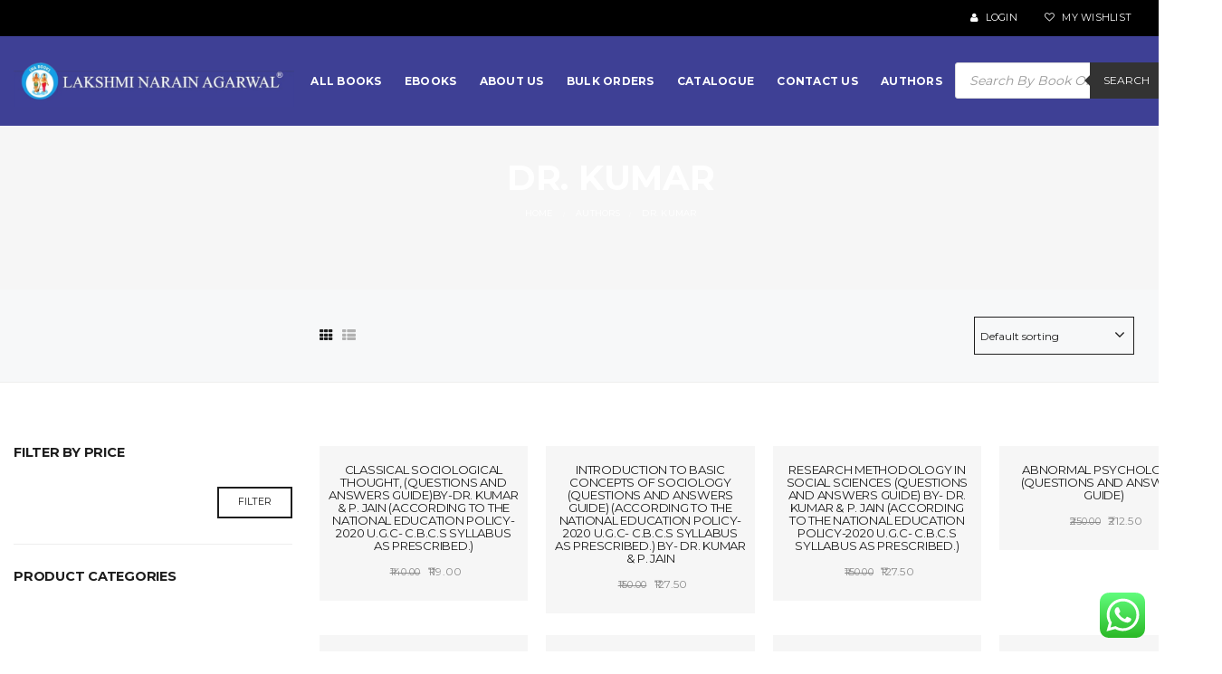

--- FILE ---
content_type: text/html; charset=UTF-8
request_url: https://lnabooks.com/product-category/authors/dr-kumar/
body_size: 63851
content:
<!doctype html>
<!--[if IE 7]>
<html class="ie ie7" lang="en-US">
<![endif]-->
<!--[if IE 8]>
<html class="ie ie8" lang="en-US">
<![endif]-->
<!--[if !(IE 7) | !(IE 8)  ]><!-->
<html lang="en-US">
<!--<![endif]-->
<head>
<meta charset="UTF-8">
<meta content="width=device-width, initial-scale=1.0" name="viewport">
	<meta name="facebook-domain-verification" content="lfr15mbi47ss22argjxe1zfrxs1221" />
<link rel="shortcut icon" href="https://lnabooks.com/wp-content/uploads/2019/07/favicon.png">
   
   
 
<link rel="profile" href="http://gmpg.org/xfn/11">
<link rel="pingback" href="https://lnabooks.com/xmlrpc.php">
<!-- HTML5 shim, for IE6-8 support of HTML5 elements -->
<!--[if lt IE 9]>
<script src="https://lnabooks.com/wp-content/plugins/sitesao-core/assets/vendor/html5shiv.min.js"></script>
<![endif]-->
				<script>document.documentElement.className = document.documentElement.className + ' yes-js js_active js'</script>
							<style>								
					form#stickyelements-form input::-moz-placeholder{
						color: #4F4F4F;
					} 
					form#stickyelements-form input::-ms-input-placeholder{
						color: #4F4F4F					} 
					form#stickyelements-form input::-webkit-input-placeholder{
						color: #4F4F4F					}
					form#stickyelements-form input::placeholder{
						color: #4F4F4F					}
					form#stickyelements-form textarea::placeholder {
						color: #4F4F4F					}
					form#stickyelements-form textarea::-moz-placeholder {
						color: #4F4F4F					}
			</style>	
			<meta name='robots' content='index, follow, max-image-preview:large, max-snippet:-1, max-video-preview:-1' />
	
		
	
  
	<!-- This site is optimized with the Yoast SEO plugin v19.1 - https://yoast.com/wordpress/plugins/seo/ -->
	<title>DR. KUMAR Archives - LNA BOOKS</title>
	<link rel="canonical" href="https://lnabooks.com/product-category/authors/dr-kumar/" />
	<link rel="next" href="https://lnabooks.com/product-category/authors/dr-kumar/page/2/" />
	<meta property="og:locale" content="en_US" />
	<meta property="og:type" content="article" />
	<meta property="og:title" content="DR. KUMAR Archives - LNA BOOKS" />
	<meta property="og:url" content="https://lnabooks.com/product-category/authors/dr-kumar/" />
	<meta property="og:site_name" content="LNA BOOKS" />
	<meta name="twitter:card" content="summary_large_image" />
	<script type="application/ld+json" class="yoast-schema-graph">{"@context":"https://schema.org","@graph":[{"@type":"WebSite","@id":"https://lnabooks.com/#website","url":"https://lnabooks.com/","name":"LNA BOOKS","description":"LAKSHMI NARAIN AGARWAL - Educational Publishers","potentialAction":[{"@type":"SearchAction","target":{"@type":"EntryPoint","urlTemplate":"https://lnabooks.com/?s={search_term_string}"},"query-input":"required name=search_term_string"}],"inLanguage":"en-US"},{"@type":"CollectionPage","@id":"https://lnabooks.com/product-category/authors/dr-kumar/#webpage","url":"https://lnabooks.com/product-category/authors/dr-kumar/","name":"DR. KUMAR Archives - LNA BOOKS","isPartOf":{"@id":"https://lnabooks.com/#website"},"breadcrumb":{"@id":"https://lnabooks.com/product-category/authors/dr-kumar/#breadcrumb"},"inLanguage":"en-US","potentialAction":[{"@type":"ReadAction","target":["https://lnabooks.com/product-category/authors/dr-kumar/"]}]},{"@type":"BreadcrumbList","@id":"https://lnabooks.com/product-category/authors/dr-kumar/#breadcrumb","itemListElement":[{"@type":"ListItem","position":1,"name":"Home","item":"https://lnabooks.com/"},{"@type":"ListItem","position":2,"name":"Authors","item":"https://lnabooks.com/product-category/authors/"},{"@type":"ListItem","position":3,"name":"DR. KUMAR"}]}]}</script>
	<!-- / Yoast SEO plugin. -->


<link rel='dns-prefetch' href='//static.addtoany.com' />
<link rel='dns-prefetch' href='//fonts.googleapis.com' />
<link rel='dns-prefetch' href='//s.w.org' />
<link rel="alternate" type="application/rss+xml" title="LNA BOOKS &raquo; Feed" href="https://lnabooks.com/feed/" />
<link rel="alternate" type="application/rss+xml" title="LNA BOOKS &raquo; Comments Feed" href="https://lnabooks.com/comments/feed/" />
<link rel="alternate" type="application/rss+xml" title="LNA BOOKS &raquo; DR. KUMAR Category Feed" href="https://lnabooks.com/product-category/authors/dr-kumar/feed/" />
<script type="text/javascript">
window._wpemojiSettings = {"baseUrl":"https:\/\/s.w.org\/images\/core\/emoji\/14.0.0\/72x72\/","ext":".png","svgUrl":"https:\/\/s.w.org\/images\/core\/emoji\/14.0.0\/svg\/","svgExt":".svg","source":{"concatemoji":"https:\/\/lnabooks.com\/wp-includes\/js\/wp-emoji-release.min.js?ver=6.0"}};
/*! This file is auto-generated */
!function(e,a,t){var n,r,o,i=a.createElement("canvas"),p=i.getContext&&i.getContext("2d");function s(e,t){var a=String.fromCharCode,e=(p.clearRect(0,0,i.width,i.height),p.fillText(a.apply(this,e),0,0),i.toDataURL());return p.clearRect(0,0,i.width,i.height),p.fillText(a.apply(this,t),0,0),e===i.toDataURL()}function c(e){var t=a.createElement("script");t.src=e,t.defer=t.type="text/javascript",a.getElementsByTagName("head")[0].appendChild(t)}for(o=Array("flag","emoji"),t.supports={everything:!0,everythingExceptFlag:!0},r=0;r<o.length;r++)t.supports[o[r]]=function(e){if(!p||!p.fillText)return!1;switch(p.textBaseline="top",p.font="600 32px Arial",e){case"flag":return s([127987,65039,8205,9895,65039],[127987,65039,8203,9895,65039])?!1:!s([55356,56826,55356,56819],[55356,56826,8203,55356,56819])&&!s([55356,57332,56128,56423,56128,56418,56128,56421,56128,56430,56128,56423,56128,56447],[55356,57332,8203,56128,56423,8203,56128,56418,8203,56128,56421,8203,56128,56430,8203,56128,56423,8203,56128,56447]);case"emoji":return!s([129777,127995,8205,129778,127999],[129777,127995,8203,129778,127999])}return!1}(o[r]),t.supports.everything=t.supports.everything&&t.supports[o[r]],"flag"!==o[r]&&(t.supports.everythingExceptFlag=t.supports.everythingExceptFlag&&t.supports[o[r]]);t.supports.everythingExceptFlag=t.supports.everythingExceptFlag&&!t.supports.flag,t.DOMReady=!1,t.readyCallback=function(){t.DOMReady=!0},t.supports.everything||(n=function(){t.readyCallback()},a.addEventListener?(a.addEventListener("DOMContentLoaded",n,!1),e.addEventListener("load",n,!1)):(e.attachEvent("onload",n),a.attachEvent("onreadystatechange",function(){"complete"===a.readyState&&t.readyCallback()})),(e=t.source||{}).concatemoji?c(e.concatemoji):e.wpemoji&&e.twemoji&&(c(e.twemoji),c(e.wpemoji)))}(window,document,window._wpemojiSettings);
</script>
<style type="text/css">
img.wp-smiley,
img.emoji {
	display: inline !important;
	border: none !important;
	box-shadow: none !important;
	height: 1em !important;
	width: 1em !important;
	margin: 0 0.07em !important;
	vertical-align: -0.1em !important;
	background: none !important;
	padding: 0 !important;
}
</style>
	<link rel='stylesheet' id='litespeed-cache-dummy-css'  href='https://lnabooks.com/wp-content/plugins/litespeed-cache/assets/css/litespeed-dummy.css?ver=6.0' type='text/css' media='all' />
<link rel='stylesheet' id='pt-cv-public-style-css'  href='https://lnabooks.com/wp-content/plugins/content-views-query-and-display-post-page/public/assets/css/cv.css?ver=2.4.0.6' type='text/css' media='all' />
<link rel='stylesheet' id='wp-block-library-css'  href='https://lnabooks.com/wp-includes/css/dist/block-library/style.min.css?ver=6.0' type='text/css' media='all' />
<link rel='stylesheet' id='wc-blocks-vendors-style-css'  href='https://lnabooks.com/wp-content/plugins/woocommerce/packages/woocommerce-blocks/build/wc-blocks-vendors-style.css?ver=7.4.3' type='text/css' media='all' />
<link rel='stylesheet' id='wc-blocks-style-css'  href='https://lnabooks.com/wp-content/plugins/woocommerce/packages/woocommerce-blocks/build/wc-blocks-style.css?ver=7.4.3' type='text/css' media='all' />
<link rel='stylesheet' id='jquery-selectBox-css'  href='https://lnabooks.com/wp-content/plugins/yith-woocommerce-wishlist/assets/css/jquery.selectBox.css?ver=1.2.0' type='text/css' media='all' />
<link rel='stylesheet' id='yith-wcwl-font-awesome-css'  href='https://lnabooks.com/wp-content/plugins/yith-woocommerce-wishlist/assets/css/font-awesome.css?ver=4.7.0' type='text/css' media='all' />
<link rel='stylesheet' id='woocommerce_prettyPhoto_css-css'  href='//lnabooks.com/wp-content/plugins/woocommerce/assets/css/prettyPhoto.css?ver=3.1.6' type='text/css' media='all' />
<link rel='stylesheet' id='yith-wcwl-main-css'  href='https://lnabooks.com/wp-content/plugins/yith-woocommerce-wishlist/assets/css/style.css?ver=3.9.0' type='text/css' media='all' />
<style id='global-styles-inline-css' type='text/css'>
body{--wp--preset--color--black: #000000;--wp--preset--color--cyan-bluish-gray: #abb8c3;--wp--preset--color--white: #ffffff;--wp--preset--color--pale-pink: #f78da7;--wp--preset--color--vivid-red: #cf2e2e;--wp--preset--color--luminous-vivid-orange: #ff6900;--wp--preset--color--luminous-vivid-amber: #fcb900;--wp--preset--color--light-green-cyan: #7bdcb5;--wp--preset--color--vivid-green-cyan: #00d084;--wp--preset--color--pale-cyan-blue: #8ed1fc;--wp--preset--color--vivid-cyan-blue: #0693e3;--wp--preset--color--vivid-purple: #9b51e0;--wp--preset--gradient--vivid-cyan-blue-to-vivid-purple: linear-gradient(135deg,rgba(6,147,227,1) 0%,rgb(155,81,224) 100%);--wp--preset--gradient--light-green-cyan-to-vivid-green-cyan: linear-gradient(135deg,rgb(122,220,180) 0%,rgb(0,208,130) 100%);--wp--preset--gradient--luminous-vivid-amber-to-luminous-vivid-orange: linear-gradient(135deg,rgba(252,185,0,1) 0%,rgba(255,105,0,1) 100%);--wp--preset--gradient--luminous-vivid-orange-to-vivid-red: linear-gradient(135deg,rgba(255,105,0,1) 0%,rgb(207,46,46) 100%);--wp--preset--gradient--very-light-gray-to-cyan-bluish-gray: linear-gradient(135deg,rgb(238,238,238) 0%,rgb(169,184,195) 100%);--wp--preset--gradient--cool-to-warm-spectrum: linear-gradient(135deg,rgb(74,234,220) 0%,rgb(151,120,209) 20%,rgb(207,42,186) 40%,rgb(238,44,130) 60%,rgb(251,105,98) 80%,rgb(254,248,76) 100%);--wp--preset--gradient--blush-light-purple: linear-gradient(135deg,rgb(255,206,236) 0%,rgb(152,150,240) 100%);--wp--preset--gradient--blush-bordeaux: linear-gradient(135deg,rgb(254,205,165) 0%,rgb(254,45,45) 50%,rgb(107,0,62) 100%);--wp--preset--gradient--luminous-dusk: linear-gradient(135deg,rgb(255,203,112) 0%,rgb(199,81,192) 50%,rgb(65,88,208) 100%);--wp--preset--gradient--pale-ocean: linear-gradient(135deg,rgb(255,245,203) 0%,rgb(182,227,212) 50%,rgb(51,167,181) 100%);--wp--preset--gradient--electric-grass: linear-gradient(135deg,rgb(202,248,128) 0%,rgb(113,206,126) 100%);--wp--preset--gradient--midnight: linear-gradient(135deg,rgb(2,3,129) 0%,rgb(40,116,252) 100%);--wp--preset--duotone--dark-grayscale: url('#wp-duotone-dark-grayscale');--wp--preset--duotone--grayscale: url('#wp-duotone-grayscale');--wp--preset--duotone--purple-yellow: url('#wp-duotone-purple-yellow');--wp--preset--duotone--blue-red: url('#wp-duotone-blue-red');--wp--preset--duotone--midnight: url('#wp-duotone-midnight');--wp--preset--duotone--magenta-yellow: url('#wp-duotone-magenta-yellow');--wp--preset--duotone--purple-green: url('#wp-duotone-purple-green');--wp--preset--duotone--blue-orange: url('#wp-duotone-blue-orange');--wp--preset--font-size--small: 13px;--wp--preset--font-size--medium: 20px;--wp--preset--font-size--large: 36px;--wp--preset--font-size--x-large: 42px;}.has-black-color{color: var(--wp--preset--color--black) !important;}.has-cyan-bluish-gray-color{color: var(--wp--preset--color--cyan-bluish-gray) !important;}.has-white-color{color: var(--wp--preset--color--white) !important;}.has-pale-pink-color{color: var(--wp--preset--color--pale-pink) !important;}.has-vivid-red-color{color: var(--wp--preset--color--vivid-red) !important;}.has-luminous-vivid-orange-color{color: var(--wp--preset--color--luminous-vivid-orange) !important;}.has-luminous-vivid-amber-color{color: var(--wp--preset--color--luminous-vivid-amber) !important;}.has-light-green-cyan-color{color: var(--wp--preset--color--light-green-cyan) !important;}.has-vivid-green-cyan-color{color: var(--wp--preset--color--vivid-green-cyan) !important;}.has-pale-cyan-blue-color{color: var(--wp--preset--color--pale-cyan-blue) !important;}.has-vivid-cyan-blue-color{color: var(--wp--preset--color--vivid-cyan-blue) !important;}.has-vivid-purple-color{color: var(--wp--preset--color--vivid-purple) !important;}.has-black-background-color{background-color: var(--wp--preset--color--black) !important;}.has-cyan-bluish-gray-background-color{background-color: var(--wp--preset--color--cyan-bluish-gray) !important;}.has-white-background-color{background-color: var(--wp--preset--color--white) !important;}.has-pale-pink-background-color{background-color: var(--wp--preset--color--pale-pink) !important;}.has-vivid-red-background-color{background-color: var(--wp--preset--color--vivid-red) !important;}.has-luminous-vivid-orange-background-color{background-color: var(--wp--preset--color--luminous-vivid-orange) !important;}.has-luminous-vivid-amber-background-color{background-color: var(--wp--preset--color--luminous-vivid-amber) !important;}.has-light-green-cyan-background-color{background-color: var(--wp--preset--color--light-green-cyan) !important;}.has-vivid-green-cyan-background-color{background-color: var(--wp--preset--color--vivid-green-cyan) !important;}.has-pale-cyan-blue-background-color{background-color: var(--wp--preset--color--pale-cyan-blue) !important;}.has-vivid-cyan-blue-background-color{background-color: var(--wp--preset--color--vivid-cyan-blue) !important;}.has-vivid-purple-background-color{background-color: var(--wp--preset--color--vivid-purple) !important;}.has-black-border-color{border-color: var(--wp--preset--color--black) !important;}.has-cyan-bluish-gray-border-color{border-color: var(--wp--preset--color--cyan-bluish-gray) !important;}.has-white-border-color{border-color: var(--wp--preset--color--white) !important;}.has-pale-pink-border-color{border-color: var(--wp--preset--color--pale-pink) !important;}.has-vivid-red-border-color{border-color: var(--wp--preset--color--vivid-red) !important;}.has-luminous-vivid-orange-border-color{border-color: var(--wp--preset--color--luminous-vivid-orange) !important;}.has-luminous-vivid-amber-border-color{border-color: var(--wp--preset--color--luminous-vivid-amber) !important;}.has-light-green-cyan-border-color{border-color: var(--wp--preset--color--light-green-cyan) !important;}.has-vivid-green-cyan-border-color{border-color: var(--wp--preset--color--vivid-green-cyan) !important;}.has-pale-cyan-blue-border-color{border-color: var(--wp--preset--color--pale-cyan-blue) !important;}.has-vivid-cyan-blue-border-color{border-color: var(--wp--preset--color--vivid-cyan-blue) !important;}.has-vivid-purple-border-color{border-color: var(--wp--preset--color--vivid-purple) !important;}.has-vivid-cyan-blue-to-vivid-purple-gradient-background{background: var(--wp--preset--gradient--vivid-cyan-blue-to-vivid-purple) !important;}.has-light-green-cyan-to-vivid-green-cyan-gradient-background{background: var(--wp--preset--gradient--light-green-cyan-to-vivid-green-cyan) !important;}.has-luminous-vivid-amber-to-luminous-vivid-orange-gradient-background{background: var(--wp--preset--gradient--luminous-vivid-amber-to-luminous-vivid-orange) !important;}.has-luminous-vivid-orange-to-vivid-red-gradient-background{background: var(--wp--preset--gradient--luminous-vivid-orange-to-vivid-red) !important;}.has-very-light-gray-to-cyan-bluish-gray-gradient-background{background: var(--wp--preset--gradient--very-light-gray-to-cyan-bluish-gray) !important;}.has-cool-to-warm-spectrum-gradient-background{background: var(--wp--preset--gradient--cool-to-warm-spectrum) !important;}.has-blush-light-purple-gradient-background{background: var(--wp--preset--gradient--blush-light-purple) !important;}.has-blush-bordeaux-gradient-background{background: var(--wp--preset--gradient--blush-bordeaux) !important;}.has-luminous-dusk-gradient-background{background: var(--wp--preset--gradient--luminous-dusk) !important;}.has-pale-ocean-gradient-background{background: var(--wp--preset--gradient--pale-ocean) !important;}.has-electric-grass-gradient-background{background: var(--wp--preset--gradient--electric-grass) !important;}.has-midnight-gradient-background{background: var(--wp--preset--gradient--midnight) !important;}.has-small-font-size{font-size: var(--wp--preset--font-size--small) !important;}.has-medium-font-size{font-size: var(--wp--preset--font-size--medium) !important;}.has-large-font-size{font-size: var(--wp--preset--font-size--large) !important;}.has-x-large-font-size{font-size: var(--wp--preset--font-size--x-large) !important;}
</style>
<link rel='stylesheet' id='wpsm_counter-font-awesome-front-css'  href='https://lnabooks.com/wp-content/plugins/counter-number-showcase/assets/css/font-awesome/css/font-awesome.min.css?ver=6.0' type='text/css' media='all' />
<link rel='stylesheet' id='wpsm_counter_bootstrap-front-css'  href='https://lnabooks.com/wp-content/plugins/counter-number-showcase/assets/css/bootstrap-front.css?ver=6.0' type='text/css' media='all' />
<link rel='stylesheet' id='wpsm_counter_column-css'  href='https://lnabooks.com/wp-content/plugins/counter-number-showcase/assets/css/counter-column.css?ver=6.0' type='text/css' media='all' />
<style id='extendify-gutenberg-patterns-and-templates-utilities-inline-css' type='text/css'>
.ext-absolute{position:absolute!important}.ext-relative{position:relative!important}.ext-top-base{top:var(--wp--style--block-gap,1.75rem)!important}.ext-top-lg{top:var(--extendify--spacing--large,3rem)!important}.ext--top-base{top:calc(var(--wp--style--block-gap, 1.75rem)*-1)!important}.ext--top-lg{top:calc(var(--extendify--spacing--large, 3rem)*-1)!important}.ext-right-base{right:var(--wp--style--block-gap,1.75rem)!important}.ext-right-lg{right:var(--extendify--spacing--large,3rem)!important}.ext--right-base{right:calc(var(--wp--style--block-gap, 1.75rem)*-1)!important}.ext--right-lg{right:calc(var(--extendify--spacing--large, 3rem)*-1)!important}.ext-bottom-base{bottom:var(--wp--style--block-gap,1.75rem)!important}.ext-bottom-lg{bottom:var(--extendify--spacing--large,3rem)!important}.ext--bottom-base{bottom:calc(var(--wp--style--block-gap, 1.75rem)*-1)!important}.ext--bottom-lg{bottom:calc(var(--extendify--spacing--large, 3rem)*-1)!important}.ext-left-base{left:var(--wp--style--block-gap,1.75rem)!important}.ext-left-lg{left:var(--extendify--spacing--large,3rem)!important}.ext--left-base{left:calc(var(--wp--style--block-gap, 1.75rem)*-1)!important}.ext--left-lg{left:calc(var(--extendify--spacing--large, 3rem)*-1)!important}.ext-order-1{order:1!important}.ext-order-2{order:2!important}.ext-col-auto{grid-column:auto!important}.ext-col-span-1{grid-column:span 1/span 1!important}.ext-col-span-2{grid-column:span 2/span 2!important}.ext-col-span-3{grid-column:span 3/span 3!important}.ext-col-span-4{grid-column:span 4/span 4!important}.ext-col-span-5{grid-column:span 5/span 5!important}.ext-col-span-6{grid-column:span 6/span 6!important}.ext-col-span-7{grid-column:span 7/span 7!important}.ext-col-span-8{grid-column:span 8/span 8!important}.ext-col-span-9{grid-column:span 9/span 9!important}.ext-col-span-10{grid-column:span 10/span 10!important}.ext-col-span-11{grid-column:span 11/span 11!important}.ext-col-span-12{grid-column:span 12/span 12!important}.ext-col-span-full{grid-column:1/-1!important}.ext-col-start-1{grid-column-start:1!important}.ext-col-start-2{grid-column-start:2!important}.ext-col-start-3{grid-column-start:3!important}.ext-col-start-4{grid-column-start:4!important}.ext-col-start-5{grid-column-start:5!important}.ext-col-start-6{grid-column-start:6!important}.ext-col-start-7{grid-column-start:7!important}.ext-col-start-8{grid-column-start:8!important}.ext-col-start-9{grid-column-start:9!important}.ext-col-start-10{grid-column-start:10!important}.ext-col-start-11{grid-column-start:11!important}.ext-col-start-12{grid-column-start:12!important}.ext-col-start-13{grid-column-start:13!important}.ext-col-start-auto{grid-column-start:auto!important}.ext-col-end-1{grid-column-end:1!important}.ext-col-end-2{grid-column-end:2!important}.ext-col-end-3{grid-column-end:3!important}.ext-col-end-4{grid-column-end:4!important}.ext-col-end-5{grid-column-end:5!important}.ext-col-end-6{grid-column-end:6!important}.ext-col-end-7{grid-column-end:7!important}.ext-col-end-8{grid-column-end:8!important}.ext-col-end-9{grid-column-end:9!important}.ext-col-end-10{grid-column-end:10!important}.ext-col-end-11{grid-column-end:11!important}.ext-col-end-12{grid-column-end:12!important}.ext-col-end-13{grid-column-end:13!important}.ext-col-end-auto{grid-column-end:auto!important}.ext-row-auto{grid-row:auto!important}.ext-row-span-1{grid-row:span 1/span 1!important}.ext-row-span-2{grid-row:span 2/span 2!important}.ext-row-span-3{grid-row:span 3/span 3!important}.ext-row-span-4{grid-row:span 4/span 4!important}.ext-row-span-5{grid-row:span 5/span 5!important}.ext-row-span-6{grid-row:span 6/span 6!important}.ext-row-span-full{grid-row:1/-1!important}.ext-row-start-1{grid-row-start:1!important}.ext-row-start-2{grid-row-start:2!important}.ext-row-start-3{grid-row-start:3!important}.ext-row-start-4{grid-row-start:4!important}.ext-row-start-5{grid-row-start:5!important}.ext-row-start-6{grid-row-start:6!important}.ext-row-start-7{grid-row-start:7!important}.ext-row-start-auto{grid-row-start:auto!important}.ext-row-end-1{grid-row-end:1!important}.ext-row-end-2{grid-row-end:2!important}.ext-row-end-3{grid-row-end:3!important}.ext-row-end-4{grid-row-end:4!important}.ext-row-end-5{grid-row-end:5!important}.ext-row-end-6{grid-row-end:6!important}.ext-row-end-7{grid-row-end:7!important}.ext-row-end-auto{grid-row-end:auto!important}.ext-m-0:not([style*=margin]){margin:0!important}.ext-m-auto:not([style*=margin]){margin:auto!important}.ext-m-base:not([style*=margin]){margin:var(--wp--style--block-gap,1.75rem)!important}.ext-m-lg:not([style*=margin]){margin:var(--extendify--spacing--large,3rem)!important}.ext--m-base:not([style*=margin]){margin:calc(var(--wp--style--block-gap, 1.75rem)*-1)!important}.ext--m-lg:not([style*=margin]){margin:calc(var(--extendify--spacing--large, 3rem)*-1)!important}.ext-mx-0:not([style*=margin]){margin-left:0!important;margin-right:0!important}.ext-mx-auto:not([style*=margin]){margin-left:auto!important;margin-right:auto!important}.ext-mx-base:not([style*=margin]){margin-left:var(--wp--style--block-gap,1.75rem)!important;margin-right:var(--wp--style--block-gap,1.75rem)!important}.ext-mx-lg:not([style*=margin]){margin-left:var(--extendify--spacing--large,3rem)!important;margin-right:var(--extendify--spacing--large,3rem)!important}.ext--mx-base:not([style*=margin]){margin-left:calc(var(--wp--style--block-gap, 1.75rem)*-1)!important;margin-right:calc(var(--wp--style--block-gap, 1.75rem)*-1)!important}.ext--mx-lg:not([style*=margin]){margin-left:calc(var(--extendify--spacing--large, 3rem)*-1)!important;margin-right:calc(var(--extendify--spacing--large, 3rem)*-1)!important}.ext-my-0:not([style*=margin]){margin-bottom:0!important;margin-top:0!important}.ext-my-auto:not([style*=margin]){margin-bottom:auto!important;margin-top:auto!important}.ext-my-base:not([style*=margin]){margin-bottom:var(--wp--style--block-gap,1.75rem)!important;margin-top:var(--wp--style--block-gap,1.75rem)!important}.ext-my-lg:not([style*=margin]){margin-bottom:var(--extendify--spacing--large,3rem)!important;margin-top:var(--extendify--spacing--large,3rem)!important}.ext--my-base:not([style*=margin]){margin-bottom:calc(var(--wp--style--block-gap, 1.75rem)*-1)!important;margin-top:calc(var(--wp--style--block-gap, 1.75rem)*-1)!important}.ext--my-lg:not([style*=margin]){margin-bottom:calc(var(--extendify--spacing--large, 3rem)*-1)!important;margin-top:calc(var(--extendify--spacing--large, 3rem)*-1)!important}.ext-mt-0:not([style*=margin]){margin-top:0!important}.ext-mt-auto:not([style*=margin]){margin-top:auto!important}.ext-mt-base:not([style*=margin]){margin-top:var(--wp--style--block-gap,1.75rem)!important}.ext-mt-lg:not([style*=margin]){margin-top:var(--extendify--spacing--large,3rem)!important}.ext--mt-base:not([style*=margin]){margin-top:calc(var(--wp--style--block-gap, 1.75rem)*-1)!important}.ext--mt-lg:not([style*=margin]){margin-top:calc(var(--extendify--spacing--large, 3rem)*-1)!important}.ext-mr-0:not([style*=margin]){margin-right:0!important}.ext-mr-auto:not([style*=margin]){margin-right:auto!important}.ext-mr-base:not([style*=margin]){margin-right:var(--wp--style--block-gap,1.75rem)!important}.ext-mr-lg:not([style*=margin]){margin-right:var(--extendify--spacing--large,3rem)!important}.ext--mr-base:not([style*=margin]){margin-right:calc(var(--wp--style--block-gap, 1.75rem)*-1)!important}.ext--mr-lg:not([style*=margin]){margin-right:calc(var(--extendify--spacing--large, 3rem)*-1)!important}.ext-mb-0:not([style*=margin]){margin-bottom:0!important}.ext-mb-auto:not([style*=margin]){margin-bottom:auto!important}.ext-mb-base:not([style*=margin]){margin-bottom:var(--wp--style--block-gap,1.75rem)!important}.ext-mb-lg:not([style*=margin]){margin-bottom:var(--extendify--spacing--large,3rem)!important}.ext--mb-base:not([style*=margin]){margin-bottom:calc(var(--wp--style--block-gap, 1.75rem)*-1)!important}.ext--mb-lg:not([style*=margin]){margin-bottom:calc(var(--extendify--spacing--large, 3rem)*-1)!important}.ext-ml-0:not([style*=margin]){margin-left:0!important}.ext-ml-auto:not([style*=margin]){margin-left:auto!important}.ext-ml-base:not([style*=margin]){margin-left:var(--wp--style--block-gap,1.75rem)!important}.ext-ml-lg:not([style*=margin]){margin-left:var(--extendify--spacing--large,3rem)!important}.ext--ml-base:not([style*=margin]){margin-left:calc(var(--wp--style--block-gap, 1.75rem)*-1)!important}.ext--ml-lg:not([style*=margin]){margin-left:calc(var(--extendify--spacing--large, 3rem)*-1)!important}.ext-block{display:block!important}.ext-inline-block{display:inline-block!important}.ext-inline{display:inline!important}.ext-flex{display:flex!important}.ext-inline-flex{display:inline-flex!important}.ext-grid{display:grid!important}.ext-inline-grid{display:inline-grid!important}.ext-hidden{display:none!important}.ext-w-auto{width:auto!important}.ext-w-full{width:100%!important}.ext-max-w-full{max-width:100%!important}.ext-flex-1{flex:1 1 0%!important}.ext-flex-auto{flex:1 1 auto!important}.ext-flex-initial{flex:0 1 auto!important}.ext-flex-none{flex:none!important}.ext-flex-shrink-0{flex-shrink:0!important}.ext-flex-shrink{flex-shrink:1!important}.ext-flex-grow-0{flex-grow:0!important}.ext-flex-grow{flex-grow:1!important}.ext-list-none{list-style-type:none!important}.ext-grid-cols-1{grid-template-columns:repeat(1,minmax(0,1fr))!important}.ext-grid-cols-2{grid-template-columns:repeat(2,minmax(0,1fr))!important}.ext-grid-cols-3{grid-template-columns:repeat(3,minmax(0,1fr))!important}.ext-grid-cols-4{grid-template-columns:repeat(4,minmax(0,1fr))!important}.ext-grid-cols-5{grid-template-columns:repeat(5,minmax(0,1fr))!important}.ext-grid-cols-6{grid-template-columns:repeat(6,minmax(0,1fr))!important}.ext-grid-cols-7{grid-template-columns:repeat(7,minmax(0,1fr))!important}.ext-grid-cols-8{grid-template-columns:repeat(8,minmax(0,1fr))!important}.ext-grid-cols-9{grid-template-columns:repeat(9,minmax(0,1fr))!important}.ext-grid-cols-10{grid-template-columns:repeat(10,minmax(0,1fr))!important}.ext-grid-cols-11{grid-template-columns:repeat(11,minmax(0,1fr))!important}.ext-grid-cols-12{grid-template-columns:repeat(12,minmax(0,1fr))!important}.ext-grid-cols-none{grid-template-columns:none!important}.ext-grid-rows-1{grid-template-rows:repeat(1,minmax(0,1fr))!important}.ext-grid-rows-2{grid-template-rows:repeat(2,minmax(0,1fr))!important}.ext-grid-rows-3{grid-template-rows:repeat(3,minmax(0,1fr))!important}.ext-grid-rows-4{grid-template-rows:repeat(4,minmax(0,1fr))!important}.ext-grid-rows-5{grid-template-rows:repeat(5,minmax(0,1fr))!important}.ext-grid-rows-6{grid-template-rows:repeat(6,minmax(0,1fr))!important}.ext-grid-rows-none{grid-template-rows:none!important}.ext-flex-row{flex-direction:row!important}.ext-flex-row-reverse{flex-direction:row-reverse!important}.ext-flex-col{flex-direction:column!important}.ext-flex-col-reverse{flex-direction:column-reverse!important}.ext-flex-wrap{flex-wrap:wrap!important}.ext-flex-wrap-reverse{flex-wrap:wrap-reverse!important}.ext-flex-nowrap{flex-wrap:nowrap!important}.ext-items-start{align-items:flex-start!important}.ext-items-end{align-items:flex-end!important}.ext-items-center{align-items:center!important}.ext-items-baseline{align-items:baseline!important}.ext-items-stretch{align-items:stretch!important}.ext-justify-start{justify-content:flex-start!important}.ext-justify-end{justify-content:flex-end!important}.ext-justify-center{justify-content:center!important}.ext-justify-between{justify-content:space-between!important}.ext-justify-around{justify-content:space-around!important}.ext-justify-evenly{justify-content:space-evenly!important}.ext-justify-items-start{justify-items:start!important}.ext-justify-items-end{justify-items:end!important}.ext-justify-items-center{justify-items:center!important}.ext-justify-items-stretch{justify-items:stretch!important}.ext-gap-0{gap:0!important}.ext-gap-base{gap:var(--wp--style--block-gap,1.75rem)!important}.ext-gap-lg{gap:var(--extendify--spacing--large,3rem)!important}.ext-gap-x-0{-moz-column-gap:0!important;column-gap:0!important}.ext-gap-x-base{-moz-column-gap:var(--wp--style--block-gap,1.75rem)!important;column-gap:var(--wp--style--block-gap,1.75rem)!important}.ext-gap-x-lg{-moz-column-gap:var(--extendify--spacing--large,3rem)!important;column-gap:var(--extendify--spacing--large,3rem)!important}.ext-gap-y-0{row-gap:0!important}.ext-gap-y-base{row-gap:var(--wp--style--block-gap,1.75rem)!important}.ext-gap-y-lg{row-gap:var(--extendify--spacing--large,3rem)!important}.ext-justify-self-auto{justify-self:auto!important}.ext-justify-self-start{justify-self:start!important}.ext-justify-self-end{justify-self:end!important}.ext-justify-self-center{justify-self:center!important}.ext-justify-self-stretch{justify-self:stretch!important}.ext-rounded-none{border-radius:0!important}.ext-rounded-full{border-radius:9999px!important}.ext-rounded-t-none{border-top-left-radius:0!important;border-top-right-radius:0!important}.ext-rounded-t-full{border-top-left-radius:9999px!important;border-top-right-radius:9999px!important}.ext-rounded-r-none{border-bottom-right-radius:0!important;border-top-right-radius:0!important}.ext-rounded-r-full{border-bottom-right-radius:9999px!important;border-top-right-radius:9999px!important}.ext-rounded-b-none{border-bottom-left-radius:0!important;border-bottom-right-radius:0!important}.ext-rounded-b-full{border-bottom-left-radius:9999px!important;border-bottom-right-radius:9999px!important}.ext-rounded-l-none{border-bottom-left-radius:0!important;border-top-left-radius:0!important}.ext-rounded-l-full{border-bottom-left-radius:9999px!important;border-top-left-radius:9999px!important}.ext-rounded-tl-none{border-top-left-radius:0!important}.ext-rounded-tl-full{border-top-left-radius:9999px!important}.ext-rounded-tr-none{border-top-right-radius:0!important}.ext-rounded-tr-full{border-top-right-radius:9999px!important}.ext-rounded-br-none{border-bottom-right-radius:0!important}.ext-rounded-br-full{border-bottom-right-radius:9999px!important}.ext-rounded-bl-none{border-bottom-left-radius:0!important}.ext-rounded-bl-full{border-bottom-left-radius:9999px!important}.ext-border-0{border-width:0!important}.ext-border-t-0{border-top-width:0!important}.ext-border-r-0{border-right-width:0!important}.ext-border-b-0{border-bottom-width:0!important}.ext-border-l-0{border-left-width:0!important}.ext-p-0:not([style*=padding]){padding:0!important}.ext-p-base:not([style*=padding]){padding:var(--wp--style--block-gap,1.75rem)!important}.ext-p-lg:not([style*=padding]){padding:var(--extendify--spacing--large,3rem)!important}.ext-px-0:not([style*=padding]){padding-left:0!important;padding-right:0!important}.ext-px-base:not([style*=padding]){padding-left:var(--wp--style--block-gap,1.75rem)!important;padding-right:var(--wp--style--block-gap,1.75rem)!important}.ext-px-lg:not([style*=padding]){padding-left:var(--extendify--spacing--large,3rem)!important;padding-right:var(--extendify--spacing--large,3rem)!important}.ext-py-0:not([style*=padding]){padding-bottom:0!important;padding-top:0!important}.ext-py-base:not([style*=padding]){padding-bottom:var(--wp--style--block-gap,1.75rem)!important;padding-top:var(--wp--style--block-gap,1.75rem)!important}.ext-py-lg:not([style*=padding]){padding-bottom:var(--extendify--spacing--large,3rem)!important;padding-top:var(--extendify--spacing--large,3rem)!important}.ext-pt-0:not([style*=padding]){padding-top:0!important}.ext-pt-base:not([style*=padding]){padding-top:var(--wp--style--block-gap,1.75rem)!important}.ext-pt-lg:not([style*=padding]){padding-top:var(--extendify--spacing--large,3rem)!important}.ext-pr-0:not([style*=padding]){padding-right:0!important}.ext-pr-base:not([style*=padding]){padding-right:var(--wp--style--block-gap,1.75rem)!important}.ext-pr-lg:not([style*=padding]){padding-right:var(--extendify--spacing--large,3rem)!important}.ext-pb-0:not([style*=padding]){padding-bottom:0!important}.ext-pb-base:not([style*=padding]){padding-bottom:var(--wp--style--block-gap,1.75rem)!important}.ext-pb-lg:not([style*=padding]){padding-bottom:var(--extendify--spacing--large,3rem)!important}.ext-pl-0:not([style*=padding]){padding-left:0!important}.ext-pl-base:not([style*=padding]){padding-left:var(--wp--style--block-gap,1.75rem)!important}.ext-pl-lg:not([style*=padding]){padding-left:var(--extendify--spacing--large,3rem)!important}.ext-text-left{text-align:left!important}.ext-text-center{text-align:center!important}.ext-text-right{text-align:right!important}.ext-leading-none{line-height:1!important}.ext-leading-tight{line-height:1.25!important}.ext-leading-snug{line-height:1.375!important}.ext-leading-normal{line-height:1.5!important}.ext-leading-relaxed{line-height:1.625!important}.ext-leading-loose{line-height:2!important}.clip-path--rhombus img{-webkit-clip-path:polygon(15% 6%,80% 29%,84% 93%,23% 69%);clip-path:polygon(15% 6%,80% 29%,84% 93%,23% 69%)}.clip-path--diamond img{-webkit-clip-path:polygon(5% 29%,60% 2%,91% 64%,36% 89%);clip-path:polygon(5% 29%,60% 2%,91% 64%,36% 89%)}.clip-path--rhombus-alt img{-webkit-clip-path:polygon(14% 9%,85% 24%,91% 89%,19% 76%);clip-path:polygon(14% 9%,85% 24%,91% 89%,19% 76%)}.wp-block-columns[class*=fullwidth-cols]{margin-bottom:unset}.wp-block-column.editor\:pointer-events-none{margin-bottom:0!important;margin-top:0!important}.is-root-container.block-editor-block-list__layout>[data-align=full]:not(:first-of-type)>.wp-block-column.editor\:pointer-events-none,.is-root-container.block-editor-block-list__layout>[data-align=wide]>.wp-block-column.editor\:pointer-events-none{margin-top:calc(var(--wp--style--block-gap, 28px)*-1)!important}.ext .wp-block-columns .wp-block-column[style*=padding]{padding-left:0!important;padding-right:0!important}.ext .wp-block-columns+.wp-block-columns:not([class*=mt-]):not([class*=my-]):not([style*=margin]){margin-top:0!important}[class*=fullwidth-cols] .wp-block-column:first-child,[class*=fullwidth-cols] .wp-block-group:first-child{margin-top:0}[class*=fullwidth-cols] .wp-block-column:last-child,[class*=fullwidth-cols] .wp-block-group:last-child{margin-bottom:0}[class*=fullwidth-cols] .wp-block-column:first-child>*,[class*=fullwidth-cols] .wp-block-column>:first-child{margin-top:0}.ext .is-not-stacked-on-mobile .wp-block-column,[class*=fullwidth-cols] .wp-block-column>:last-child{margin-bottom:0}.wp-block-columns[class*=fullwidth-cols]:not(.is-not-stacked-on-mobile)>.wp-block-column:not(:last-child){margin-bottom:var(--wp--style--block-gap,1.75rem)}@media (min-width:782px){.wp-block-columns[class*=fullwidth-cols]:not(.is-not-stacked-on-mobile)>.wp-block-column:not(:last-child){margin-bottom:0}}.wp-block-columns[class*=fullwidth-cols].is-not-stacked-on-mobile>.wp-block-column{margin-bottom:0!important}@media (min-width:600px) and (max-width:781px){.wp-block-columns[class*=fullwidth-cols]:not(.is-not-stacked-on-mobile)>.wp-block-column:nth-child(2n){margin-left:var(--wp--style--block-gap,2em)}}@media (max-width:781px){.tablet\:fullwidth-cols.wp-block-columns:not(.is-not-stacked-on-mobile){flex-wrap:wrap}.tablet\:fullwidth-cols.wp-block-columns:not(.is-not-stacked-on-mobile)>.wp-block-column,.tablet\:fullwidth-cols.wp-block-columns:not(.is-not-stacked-on-mobile)>.wp-block-column:not([style*=margin]){margin-left:0!important}.tablet\:fullwidth-cols.wp-block-columns:not(.is-not-stacked-on-mobile)>.wp-block-column{flex-basis:100%!important}}@media (max-width:1079px){.desktop\:fullwidth-cols.wp-block-columns:not(.is-not-stacked-on-mobile){flex-wrap:wrap}.desktop\:fullwidth-cols.wp-block-columns:not(.is-not-stacked-on-mobile)>.wp-block-column,.desktop\:fullwidth-cols.wp-block-columns:not(.is-not-stacked-on-mobile)>.wp-block-column:not([style*=margin]){margin-left:0!important}.desktop\:fullwidth-cols.wp-block-columns:not(.is-not-stacked-on-mobile)>.wp-block-column{flex-basis:100%!important}.desktop\:fullwidth-cols.wp-block-columns:not(.is-not-stacked-on-mobile)>.wp-block-column:not(:last-child){margin-bottom:var(--wp--style--block-gap,1.75rem)!important}}.direction-rtl{direction:rtl}.direction-ltr{direction:ltr}.is-style-inline-list{padding-left:0!important}.is-style-inline-list li{list-style-type:none!important}@media (min-width:782px){.is-style-inline-list li{display:inline!important;margin-right:var(--wp--style--block-gap,1.75rem)!important}}@media (min-width:782px){.is-style-inline-list li:first-child{margin-left:0!important}}@media (min-width:782px){.is-style-inline-list li:last-child{margin-right:0!important}}.bring-to-front{position:relative;z-index:10}.text-stroke{-webkit-text-stroke-color:var(--wp--preset--color--background)}.text-stroke,.text-stroke--primary{-webkit-text-stroke-width:var(
        --wp--custom--typography--text-stroke-width,2px
    )}.text-stroke--primary{-webkit-text-stroke-color:var(--wp--preset--color--primary)}.text-stroke--secondary{-webkit-text-stroke-width:var(
        --wp--custom--typography--text-stroke-width,2px
    );-webkit-text-stroke-color:var(--wp--preset--color--secondary)}.editor\:no-caption .block-editor-rich-text__editable{display:none!important}.editor\:no-inserter .wp-block-column:not(.is-selected)>.block-list-appender,.editor\:no-inserter .wp-block-cover__inner-container>.block-list-appender,.editor\:no-inserter .wp-block-group__inner-container>.block-list-appender,.editor\:no-inserter>.block-list-appender{display:none}.editor\:no-resize .components-resizable-box__handle,.editor\:no-resize .components-resizable-box__handle:after,.editor\:no-resize .components-resizable-box__side-handle:before{display:none;pointer-events:none}.editor\:no-resize .components-resizable-box__container{display:block}.editor\:pointer-events-none{pointer-events:none}.is-style-angled{justify-content:flex-end}.ext .is-style-angled>[class*=_inner-container],.is-style-angled{align-items:center}.is-style-angled .wp-block-cover__image-background,.is-style-angled .wp-block-cover__video-background{-webkit-clip-path:polygon(0 0,30% 0,50% 100%,0 100%);clip-path:polygon(0 0,30% 0,50% 100%,0 100%);z-index:1}@media (min-width:782px){.is-style-angled .wp-block-cover__image-background,.is-style-angled .wp-block-cover__video-background{-webkit-clip-path:polygon(0 0,55% 0,65% 100%,0 100%);clip-path:polygon(0 0,55% 0,65% 100%,0 100%)}}.has-foreground-color{color:var(--wp--preset--color--foreground,#000)!important}.has-foreground-background-color{background-color:var(--wp--preset--color--foreground,#000)!important}.has-background-color{color:var(--wp--preset--color--background,#fff)!important}.has-background-background-color{background-color:var(--wp--preset--color--background,#fff)!important}.has-primary-color{color:var(--wp--preset--color--primary,#4b5563)!important}.has-primary-background-color{background-color:var(--wp--preset--color--primary,#4b5563)!important}.has-secondary-color{color:var(--wp--preset--color--secondary,#9ca3af)!important}.has-secondary-background-color{background-color:var(--wp--preset--color--secondary,#9ca3af)!important}.ext.has-text-color h1,.ext.has-text-color h2,.ext.has-text-color h3,.ext.has-text-color h4,.ext.has-text-color h5,.ext.has-text-color h6,.ext.has-text-color p{color:currentColor}.has-white-color{color:var(--wp--preset--color--white,#fff)!important}.has-black-color{color:var(--wp--preset--color--black,#000)!important}.has-ext-foreground-background-color{background-color:var(
        --wp--preset--color--foreground,var(--wp--preset--color--black,#000)
    )!important}.has-ext-primary-background-color{background-color:var(
        --wp--preset--color--primary,var(--wp--preset--color--cyan-bluish-gray,#000)
    )!important}.wp-block-button__link.has-black-background-color{border-color:var(--wp--preset--color--black,#000)}.wp-block-button__link.has-white-background-color{border-color:var(--wp--preset--color--white,#fff)}.has-ext-small-font-size{font-size:var(--wp--preset--font-size--ext-small)!important}.has-ext-medium-font-size{font-size:var(--wp--preset--font-size--ext-medium)!important}.has-ext-large-font-size{font-size:var(--wp--preset--font-size--ext-large)!important;line-height:1.2}.has-ext-x-large-font-size{font-size:var(--wp--preset--font-size--ext-x-large)!important;line-height:1}.has-ext-xx-large-font-size{font-size:var(--wp--preset--font-size--ext-xx-large)!important;line-height:1}.has-ext-x-large-font-size:not([style*=line-height]),.has-ext-xx-large-font-size:not([style*=line-height]){line-height:1.1}.ext .wp-block-group>*{margin-bottom:0;margin-top:0}.ext .wp-block-group>*+*{margin-bottom:0}.ext .wp-block-group>*+*,.ext h2{margin-top:var(--wp--style--block-gap,1.75rem)}.ext h2{margin-bottom:var(--wp--style--block-gap,1.75rem)}.has-ext-x-large-font-size+h3,.has-ext-x-large-font-size+p{margin-top:.5rem}.ext .wp-block-buttons>.wp-block-button.wp-block-button__width-25{min-width:12rem;width:calc(25% - var(--wp--style--block-gap, .5em)*.75)}.ext .ext-grid>[class*=_inner-container]{display:grid}.ext>[class*=_inner-container]>.ext-grid:not([class*=columns]),.ext>[class*=_inner-container]>.wp-block>.ext-grid:not([class*=columns]){display:initial!important}.ext .ext-grid-cols-1>[class*=_inner-container]{grid-template-columns:repeat(1,minmax(0,1fr))!important}.ext .ext-grid-cols-2>[class*=_inner-container]{grid-template-columns:repeat(2,minmax(0,1fr))!important}.ext .ext-grid-cols-3>[class*=_inner-container]{grid-template-columns:repeat(3,minmax(0,1fr))!important}.ext .ext-grid-cols-4>[class*=_inner-container]{grid-template-columns:repeat(4,minmax(0,1fr))!important}.ext .ext-grid-cols-5>[class*=_inner-container]{grid-template-columns:repeat(5,minmax(0,1fr))!important}.ext .ext-grid-cols-6>[class*=_inner-container]{grid-template-columns:repeat(6,minmax(0,1fr))!important}.ext .ext-grid-cols-7>[class*=_inner-container]{grid-template-columns:repeat(7,minmax(0,1fr))!important}.ext .ext-grid-cols-8>[class*=_inner-container]{grid-template-columns:repeat(8,minmax(0,1fr))!important}.ext .ext-grid-cols-9>[class*=_inner-container]{grid-template-columns:repeat(9,minmax(0,1fr))!important}.ext .ext-grid-cols-10>[class*=_inner-container]{grid-template-columns:repeat(10,minmax(0,1fr))!important}.ext .ext-grid-cols-11>[class*=_inner-container]{grid-template-columns:repeat(11,minmax(0,1fr))!important}.ext .ext-grid-cols-12>[class*=_inner-container]{grid-template-columns:repeat(12,minmax(0,1fr))!important}.ext .ext-grid-cols-13>[class*=_inner-container]{grid-template-columns:repeat(13,minmax(0,1fr))!important}.ext .ext-grid-cols-none>[class*=_inner-container]{grid-template-columns:none!important}.ext .ext-grid-rows-1>[class*=_inner-container]{grid-template-rows:repeat(1,minmax(0,1fr))!important}.ext .ext-grid-rows-2>[class*=_inner-container]{grid-template-rows:repeat(2,minmax(0,1fr))!important}.ext .ext-grid-rows-3>[class*=_inner-container]{grid-template-rows:repeat(3,minmax(0,1fr))!important}.ext .ext-grid-rows-4>[class*=_inner-container]{grid-template-rows:repeat(4,minmax(0,1fr))!important}.ext .ext-grid-rows-5>[class*=_inner-container]{grid-template-rows:repeat(5,minmax(0,1fr))!important}.ext .ext-grid-rows-6>[class*=_inner-container]{grid-template-rows:repeat(6,minmax(0,1fr))!important}.ext .ext-grid-rows-none>[class*=_inner-container]{grid-template-rows:none!important}.ext .ext-items-start>[class*=_inner-container]{align-items:flex-start!important}.ext .ext-items-end>[class*=_inner-container]{align-items:flex-end!important}.ext .ext-items-center>[class*=_inner-container]{align-items:center!important}.ext .ext-items-baseline>[class*=_inner-container]{align-items:baseline!important}.ext .ext-items-stretch>[class*=_inner-container]{align-items:stretch!important}.ext.wp-block-group>:last-child{margin-bottom:0}.ext .wp-block-group__inner-container{padding:0!important}.ext.has-background{padding-left:var(--wp--style--block-gap,1.75rem);padding-right:var(--wp--style--block-gap,1.75rem)}.ext [class*=inner-container]>.alignwide [class*=inner-container],.ext [class*=inner-container]>[data-align=wide] [class*=inner-container]{max-width:var(--responsive--alignwide-width,120rem)}.ext [class*=inner-container]>.alignwide [class*=inner-container]>*,.ext [class*=inner-container]>[data-align=wide] [class*=inner-container]>*{max-width:100%!important}.ext .wp-block-image{position:relative;text-align:center}.ext .wp-block-image img{display:inline-block;vertical-align:middle}body{--extendify--spacing--large:var(
        --wp--custom--spacing--large,clamp(2em,8vw,8em)
    );--wp--preset--font-size--ext-small:1rem;--wp--preset--font-size--ext-medium:1.125rem;--wp--preset--font-size--ext-large:clamp(1.65rem,3.5vw,2.15rem);--wp--preset--font-size--ext-x-large:clamp(3rem,6vw,4.75rem);--wp--preset--font-size--ext-xx-large:clamp(3.25rem,7.5vw,5.75rem);--wp--preset--color--black:#000;--wp--preset--color--white:#fff}.ext *{box-sizing:border-box}.block-editor-block-preview__content-iframe .ext [data-type="core/spacer"] .components-resizable-box__container{background:transparent!important}.block-editor-block-preview__content-iframe .ext [data-type="core/spacer"] .block-library-spacer__resize-container:before{display:none!important}.ext .wp-block-group__inner-container figure.wp-block-gallery.alignfull{margin-bottom:unset;margin-top:unset}.ext .alignwide{margin-left:auto!important;margin-right:auto!important}.is-root-container.block-editor-block-list__layout>[data-align=full]:not(:first-of-type)>.ext-my-0,.is-root-container.block-editor-block-list__layout>[data-align=wide]>.ext-my-0:not([style*=margin]){margin-top:calc(var(--wp--style--block-gap, 28px)*-1)!important}.block-editor-block-preview__content-iframe .preview\:min-h-50{min-height:50vw!important}.block-editor-block-preview__content-iframe .preview\:min-h-60{min-height:60vw!important}.block-editor-block-preview__content-iframe .preview\:min-h-70{min-height:70vw!important}.block-editor-block-preview__content-iframe .preview\:min-h-80{min-height:80vw!important}.block-editor-block-preview__content-iframe .preview\:min-h-100{min-height:100vw!important}.ext-mr-0.alignfull:not([style*=margin]):not([style*=margin]){margin-right:0!important}.ext-ml-0:not([style*=margin]):not([style*=margin]){margin-left:0!important}.is-root-container .wp-block[data-align=full]>.ext-mx-0:not([style*=margin]):not([style*=margin]){margin-left:calc(var(--wp--custom--spacing--outer, 0)*1)!important;margin-right:calc(var(--wp--custom--spacing--outer, 0)*1)!important;overflow:hidden;width:unset}@media (min-width:782px){.tablet\:ext-absolute{position:absolute!important}.tablet\:ext-relative{position:relative!important}.tablet\:ext-top-base{top:var(--wp--style--block-gap,1.75rem)!important}.tablet\:ext-top-lg{top:var(--extendify--spacing--large,3rem)!important}.tablet\:ext--top-base{top:calc(var(--wp--style--block-gap, 1.75rem)*-1)!important}.tablet\:ext--top-lg{top:calc(var(--extendify--spacing--large, 3rem)*-1)!important}.tablet\:ext-right-base{right:var(--wp--style--block-gap,1.75rem)!important}.tablet\:ext-right-lg{right:var(--extendify--spacing--large,3rem)!important}.tablet\:ext--right-base{right:calc(var(--wp--style--block-gap, 1.75rem)*-1)!important}.tablet\:ext--right-lg{right:calc(var(--extendify--spacing--large, 3rem)*-1)!important}.tablet\:ext-bottom-base{bottom:var(--wp--style--block-gap,1.75rem)!important}.tablet\:ext-bottom-lg{bottom:var(--extendify--spacing--large,3rem)!important}.tablet\:ext--bottom-base{bottom:calc(var(--wp--style--block-gap, 1.75rem)*-1)!important}.tablet\:ext--bottom-lg{bottom:calc(var(--extendify--spacing--large, 3rem)*-1)!important}.tablet\:ext-left-base{left:var(--wp--style--block-gap,1.75rem)!important}.tablet\:ext-left-lg{left:var(--extendify--spacing--large,3rem)!important}.tablet\:ext--left-base{left:calc(var(--wp--style--block-gap, 1.75rem)*-1)!important}.tablet\:ext--left-lg{left:calc(var(--extendify--spacing--large, 3rem)*-1)!important}.tablet\:ext-order-1{order:1!important}.tablet\:ext-order-2{order:2!important}.tablet\:ext-m-0:not([style*=margin]){margin:0!important}.tablet\:ext-m-auto:not([style*=margin]){margin:auto!important}.tablet\:ext-m-base:not([style*=margin]){margin:var(--wp--style--block-gap,1.75rem)!important}.tablet\:ext-m-lg:not([style*=margin]){margin:var(--extendify--spacing--large,3rem)!important}.tablet\:ext--m-base:not([style*=margin]){margin:calc(var(--wp--style--block-gap, 1.75rem)*-1)!important}.tablet\:ext--m-lg:not([style*=margin]){margin:calc(var(--extendify--spacing--large, 3rem)*-1)!important}.tablet\:ext-mx-0:not([style*=margin]){margin-left:0!important;margin-right:0!important}.tablet\:ext-mx-auto:not([style*=margin]){margin-left:auto!important;margin-right:auto!important}.tablet\:ext-mx-base:not([style*=margin]){margin-left:var(--wp--style--block-gap,1.75rem)!important;margin-right:var(--wp--style--block-gap,1.75rem)!important}.tablet\:ext-mx-lg:not([style*=margin]){margin-left:var(--extendify--spacing--large,3rem)!important;margin-right:var(--extendify--spacing--large,3rem)!important}.tablet\:ext--mx-base:not([style*=margin]){margin-left:calc(var(--wp--style--block-gap, 1.75rem)*-1)!important;margin-right:calc(var(--wp--style--block-gap, 1.75rem)*-1)!important}.tablet\:ext--mx-lg:not([style*=margin]){margin-left:calc(var(--extendify--spacing--large, 3rem)*-1)!important;margin-right:calc(var(--extendify--spacing--large, 3rem)*-1)!important}.tablet\:ext-my-0:not([style*=margin]){margin-bottom:0!important;margin-top:0!important}.tablet\:ext-my-auto:not([style*=margin]){margin-bottom:auto!important;margin-top:auto!important}.tablet\:ext-my-base:not([style*=margin]){margin-bottom:var(--wp--style--block-gap,1.75rem)!important;margin-top:var(--wp--style--block-gap,1.75rem)!important}.tablet\:ext-my-lg:not([style*=margin]){margin-bottom:var(--extendify--spacing--large,3rem)!important;margin-top:var(--extendify--spacing--large,3rem)!important}.tablet\:ext--my-base:not([style*=margin]){margin-bottom:calc(var(--wp--style--block-gap, 1.75rem)*-1)!important;margin-top:calc(var(--wp--style--block-gap, 1.75rem)*-1)!important}.tablet\:ext--my-lg:not([style*=margin]){margin-bottom:calc(var(--extendify--spacing--large, 3rem)*-1)!important;margin-top:calc(var(--extendify--spacing--large, 3rem)*-1)!important}.tablet\:ext-mt-0:not([style*=margin]){margin-top:0!important}.tablet\:ext-mt-auto:not([style*=margin]){margin-top:auto!important}.tablet\:ext-mt-base:not([style*=margin]){margin-top:var(--wp--style--block-gap,1.75rem)!important}.tablet\:ext-mt-lg:not([style*=margin]){margin-top:var(--extendify--spacing--large,3rem)!important}.tablet\:ext--mt-base:not([style*=margin]){margin-top:calc(var(--wp--style--block-gap, 1.75rem)*-1)!important}.tablet\:ext--mt-lg:not([style*=margin]){margin-top:calc(var(--extendify--spacing--large, 3rem)*-1)!important}.tablet\:ext-mr-0:not([style*=margin]){margin-right:0!important}.tablet\:ext-mr-auto:not([style*=margin]){margin-right:auto!important}.tablet\:ext-mr-base:not([style*=margin]){margin-right:var(--wp--style--block-gap,1.75rem)!important}.tablet\:ext-mr-lg:not([style*=margin]){margin-right:var(--extendify--spacing--large,3rem)!important}.tablet\:ext--mr-base:not([style*=margin]){margin-right:calc(var(--wp--style--block-gap, 1.75rem)*-1)!important}.tablet\:ext--mr-lg:not([style*=margin]){margin-right:calc(var(--extendify--spacing--large, 3rem)*-1)!important}.tablet\:ext-mb-0:not([style*=margin]){margin-bottom:0!important}.tablet\:ext-mb-auto:not([style*=margin]){margin-bottom:auto!important}.tablet\:ext-mb-base:not([style*=margin]){margin-bottom:var(--wp--style--block-gap,1.75rem)!important}.tablet\:ext-mb-lg:not([style*=margin]){margin-bottom:var(--extendify--spacing--large,3rem)!important}.tablet\:ext--mb-base:not([style*=margin]){margin-bottom:calc(var(--wp--style--block-gap, 1.75rem)*-1)!important}.tablet\:ext--mb-lg:not([style*=margin]){margin-bottom:calc(var(--extendify--spacing--large, 3rem)*-1)!important}.tablet\:ext-ml-0:not([style*=margin]){margin-left:0!important}.tablet\:ext-ml-auto:not([style*=margin]){margin-left:auto!important}.tablet\:ext-ml-base:not([style*=margin]){margin-left:var(--wp--style--block-gap,1.75rem)!important}.tablet\:ext-ml-lg:not([style*=margin]){margin-left:var(--extendify--spacing--large,3rem)!important}.tablet\:ext--ml-base:not([style*=margin]){margin-left:calc(var(--wp--style--block-gap, 1.75rem)*-1)!important}.tablet\:ext--ml-lg:not([style*=margin]){margin-left:calc(var(--extendify--spacing--large, 3rem)*-1)!important}.tablet\:ext-block{display:block!important}.tablet\:ext-inline-block{display:inline-block!important}.tablet\:ext-inline{display:inline!important}.tablet\:ext-flex{display:flex!important}.tablet\:ext-inline-flex{display:inline-flex!important}.tablet\:ext-grid{display:grid!important}.tablet\:ext-inline-grid{display:inline-grid!important}.tablet\:ext-hidden{display:none!important}.tablet\:ext-w-auto{width:auto!important}.tablet\:ext-w-full{width:100%!important}.tablet\:ext-max-w-full{max-width:100%!important}.tablet\:ext-flex-1{flex:1 1 0%!important}.tablet\:ext-flex-auto{flex:1 1 auto!important}.tablet\:ext-flex-initial{flex:0 1 auto!important}.tablet\:ext-flex-none{flex:none!important}.tablet\:ext-flex-shrink-0{flex-shrink:0!important}.tablet\:ext-flex-shrink{flex-shrink:1!important}.tablet\:ext-flex-grow-0{flex-grow:0!important}.tablet\:ext-flex-grow{flex-grow:1!important}.tablet\:ext-list-none{list-style-type:none!important}.tablet\:ext-grid-cols-1{grid-template-columns:repeat(1,minmax(0,1fr))!important}.tablet\:ext-grid-cols-2{grid-template-columns:repeat(2,minmax(0,1fr))!important}.tablet\:ext-grid-cols-3{grid-template-columns:repeat(3,minmax(0,1fr))!important}.tablet\:ext-grid-cols-4{grid-template-columns:repeat(4,minmax(0,1fr))!important}.tablet\:ext-grid-cols-5{grid-template-columns:repeat(5,minmax(0,1fr))!important}.tablet\:ext-grid-cols-6{grid-template-columns:repeat(6,minmax(0,1fr))!important}.tablet\:ext-grid-cols-7{grid-template-columns:repeat(7,minmax(0,1fr))!important}.tablet\:ext-grid-cols-8{grid-template-columns:repeat(8,minmax(0,1fr))!important}.tablet\:ext-grid-cols-9{grid-template-columns:repeat(9,minmax(0,1fr))!important}.tablet\:ext-grid-cols-10{grid-template-columns:repeat(10,minmax(0,1fr))!important}.tablet\:ext-grid-cols-11{grid-template-columns:repeat(11,minmax(0,1fr))!important}.tablet\:ext-grid-cols-12{grid-template-columns:repeat(12,minmax(0,1fr))!important}.tablet\:ext-grid-cols-none{grid-template-columns:none!important}.tablet\:ext-flex-row{flex-direction:row!important}.tablet\:ext-flex-row-reverse{flex-direction:row-reverse!important}.tablet\:ext-flex-col{flex-direction:column!important}.tablet\:ext-flex-col-reverse{flex-direction:column-reverse!important}.tablet\:ext-flex-wrap{flex-wrap:wrap!important}.tablet\:ext-flex-wrap-reverse{flex-wrap:wrap-reverse!important}.tablet\:ext-flex-nowrap{flex-wrap:nowrap!important}.tablet\:ext-items-start{align-items:flex-start!important}.tablet\:ext-items-end{align-items:flex-end!important}.tablet\:ext-items-center{align-items:center!important}.tablet\:ext-items-baseline{align-items:baseline!important}.tablet\:ext-items-stretch{align-items:stretch!important}.tablet\:ext-justify-start{justify-content:flex-start!important}.tablet\:ext-justify-end{justify-content:flex-end!important}.tablet\:ext-justify-center{justify-content:center!important}.tablet\:ext-justify-between{justify-content:space-between!important}.tablet\:ext-justify-around{justify-content:space-around!important}.tablet\:ext-justify-evenly{justify-content:space-evenly!important}.tablet\:ext-justify-items-start{justify-items:start!important}.tablet\:ext-justify-items-end{justify-items:end!important}.tablet\:ext-justify-items-center{justify-items:center!important}.tablet\:ext-justify-items-stretch{justify-items:stretch!important}.tablet\:ext-justify-self-auto{justify-self:auto!important}.tablet\:ext-justify-self-start{justify-self:start!important}.tablet\:ext-justify-self-end{justify-self:end!important}.tablet\:ext-justify-self-center{justify-self:center!important}.tablet\:ext-justify-self-stretch{justify-self:stretch!important}.tablet\:ext-p-0:not([style*=padding]){padding:0!important}.tablet\:ext-p-base:not([style*=padding]){padding:var(--wp--style--block-gap,1.75rem)!important}.tablet\:ext-p-lg:not([style*=padding]){padding:var(--extendify--spacing--large,3rem)!important}.tablet\:ext-px-0:not([style*=padding]){padding-left:0!important;padding-right:0!important}.tablet\:ext-px-base:not([style*=padding]){padding-left:var(--wp--style--block-gap,1.75rem)!important;padding-right:var(--wp--style--block-gap,1.75rem)!important}.tablet\:ext-px-lg:not([style*=padding]){padding-left:var(--extendify--spacing--large,3rem)!important;padding-right:var(--extendify--spacing--large,3rem)!important}.tablet\:ext-py-0:not([style*=padding]){padding-bottom:0!important;padding-top:0!important}.tablet\:ext-py-base:not([style*=padding]){padding-bottom:var(--wp--style--block-gap,1.75rem)!important;padding-top:var(--wp--style--block-gap,1.75rem)!important}.tablet\:ext-py-lg:not([style*=padding]){padding-bottom:var(--extendify--spacing--large,3rem)!important;padding-top:var(--extendify--spacing--large,3rem)!important}.tablet\:ext-pt-0:not([style*=padding]){padding-top:0!important}.tablet\:ext-pt-base:not([style*=padding]){padding-top:var(--wp--style--block-gap,1.75rem)!important}.tablet\:ext-pt-lg:not([style*=padding]){padding-top:var(--extendify--spacing--large,3rem)!important}.tablet\:ext-pr-0:not([style*=padding]){padding-right:0!important}.tablet\:ext-pr-base:not([style*=padding]){padding-right:var(--wp--style--block-gap,1.75rem)!important}.tablet\:ext-pr-lg:not([style*=padding]){padding-right:var(--extendify--spacing--large,3rem)!important}.tablet\:ext-pb-0:not([style*=padding]){padding-bottom:0!important}.tablet\:ext-pb-base:not([style*=padding]){padding-bottom:var(--wp--style--block-gap,1.75rem)!important}.tablet\:ext-pb-lg:not([style*=padding]){padding-bottom:var(--extendify--spacing--large,3rem)!important}.tablet\:ext-pl-0:not([style*=padding]){padding-left:0!important}.tablet\:ext-pl-base:not([style*=padding]){padding-left:var(--wp--style--block-gap,1.75rem)!important}.tablet\:ext-pl-lg:not([style*=padding]){padding-left:var(--extendify--spacing--large,3rem)!important}.tablet\:ext-text-left{text-align:left!important}.tablet\:ext-text-center{text-align:center!important}.tablet\:ext-text-right{text-align:right!important}}@media (min-width:1080px){.desktop\:ext-absolute{position:absolute!important}.desktop\:ext-relative{position:relative!important}.desktop\:ext-top-base{top:var(--wp--style--block-gap,1.75rem)!important}.desktop\:ext-top-lg{top:var(--extendify--spacing--large,3rem)!important}.desktop\:ext--top-base{top:calc(var(--wp--style--block-gap, 1.75rem)*-1)!important}.desktop\:ext--top-lg{top:calc(var(--extendify--spacing--large, 3rem)*-1)!important}.desktop\:ext-right-base{right:var(--wp--style--block-gap,1.75rem)!important}.desktop\:ext-right-lg{right:var(--extendify--spacing--large,3rem)!important}.desktop\:ext--right-base{right:calc(var(--wp--style--block-gap, 1.75rem)*-1)!important}.desktop\:ext--right-lg{right:calc(var(--extendify--spacing--large, 3rem)*-1)!important}.desktop\:ext-bottom-base{bottom:var(--wp--style--block-gap,1.75rem)!important}.desktop\:ext-bottom-lg{bottom:var(--extendify--spacing--large,3rem)!important}.desktop\:ext--bottom-base{bottom:calc(var(--wp--style--block-gap, 1.75rem)*-1)!important}.desktop\:ext--bottom-lg{bottom:calc(var(--extendify--spacing--large, 3rem)*-1)!important}.desktop\:ext-left-base{left:var(--wp--style--block-gap,1.75rem)!important}.desktop\:ext-left-lg{left:var(--extendify--spacing--large,3rem)!important}.desktop\:ext--left-base{left:calc(var(--wp--style--block-gap, 1.75rem)*-1)!important}.desktop\:ext--left-lg{left:calc(var(--extendify--spacing--large, 3rem)*-1)!important}.desktop\:ext-order-1{order:1!important}.desktop\:ext-order-2{order:2!important}.desktop\:ext-m-0:not([style*=margin]){margin:0!important}.desktop\:ext-m-auto:not([style*=margin]){margin:auto!important}.desktop\:ext-m-base:not([style*=margin]){margin:var(--wp--style--block-gap,1.75rem)!important}.desktop\:ext-m-lg:not([style*=margin]){margin:var(--extendify--spacing--large,3rem)!important}.desktop\:ext--m-base:not([style*=margin]){margin:calc(var(--wp--style--block-gap, 1.75rem)*-1)!important}.desktop\:ext--m-lg:not([style*=margin]){margin:calc(var(--extendify--spacing--large, 3rem)*-1)!important}.desktop\:ext-mx-0:not([style*=margin]){margin-left:0!important;margin-right:0!important}.desktop\:ext-mx-auto:not([style*=margin]){margin-left:auto!important;margin-right:auto!important}.desktop\:ext-mx-base:not([style*=margin]){margin-left:var(--wp--style--block-gap,1.75rem)!important;margin-right:var(--wp--style--block-gap,1.75rem)!important}.desktop\:ext-mx-lg:not([style*=margin]){margin-left:var(--extendify--spacing--large,3rem)!important;margin-right:var(--extendify--spacing--large,3rem)!important}.desktop\:ext--mx-base:not([style*=margin]){margin-left:calc(var(--wp--style--block-gap, 1.75rem)*-1)!important;margin-right:calc(var(--wp--style--block-gap, 1.75rem)*-1)!important}.desktop\:ext--mx-lg:not([style*=margin]){margin-left:calc(var(--extendify--spacing--large, 3rem)*-1)!important;margin-right:calc(var(--extendify--spacing--large, 3rem)*-1)!important}.desktop\:ext-my-0:not([style*=margin]){margin-bottom:0!important;margin-top:0!important}.desktop\:ext-my-auto:not([style*=margin]){margin-bottom:auto!important;margin-top:auto!important}.desktop\:ext-my-base:not([style*=margin]){margin-bottom:var(--wp--style--block-gap,1.75rem)!important;margin-top:var(--wp--style--block-gap,1.75rem)!important}.desktop\:ext-my-lg:not([style*=margin]){margin-bottom:var(--extendify--spacing--large,3rem)!important;margin-top:var(--extendify--spacing--large,3rem)!important}.desktop\:ext--my-base:not([style*=margin]){margin-bottom:calc(var(--wp--style--block-gap, 1.75rem)*-1)!important;margin-top:calc(var(--wp--style--block-gap, 1.75rem)*-1)!important}.desktop\:ext--my-lg:not([style*=margin]){margin-bottom:calc(var(--extendify--spacing--large, 3rem)*-1)!important;margin-top:calc(var(--extendify--spacing--large, 3rem)*-1)!important}.desktop\:ext-mt-0:not([style*=margin]){margin-top:0!important}.desktop\:ext-mt-auto:not([style*=margin]){margin-top:auto!important}.desktop\:ext-mt-base:not([style*=margin]){margin-top:var(--wp--style--block-gap,1.75rem)!important}.desktop\:ext-mt-lg:not([style*=margin]){margin-top:var(--extendify--spacing--large,3rem)!important}.desktop\:ext--mt-base:not([style*=margin]){margin-top:calc(var(--wp--style--block-gap, 1.75rem)*-1)!important}.desktop\:ext--mt-lg:not([style*=margin]){margin-top:calc(var(--extendify--spacing--large, 3rem)*-1)!important}.desktop\:ext-mr-0:not([style*=margin]){margin-right:0!important}.desktop\:ext-mr-auto:not([style*=margin]){margin-right:auto!important}.desktop\:ext-mr-base:not([style*=margin]){margin-right:var(--wp--style--block-gap,1.75rem)!important}.desktop\:ext-mr-lg:not([style*=margin]){margin-right:var(--extendify--spacing--large,3rem)!important}.desktop\:ext--mr-base:not([style*=margin]){margin-right:calc(var(--wp--style--block-gap, 1.75rem)*-1)!important}.desktop\:ext--mr-lg:not([style*=margin]){margin-right:calc(var(--extendify--spacing--large, 3rem)*-1)!important}.desktop\:ext-mb-0:not([style*=margin]){margin-bottom:0!important}.desktop\:ext-mb-auto:not([style*=margin]){margin-bottom:auto!important}.desktop\:ext-mb-base:not([style*=margin]){margin-bottom:var(--wp--style--block-gap,1.75rem)!important}.desktop\:ext-mb-lg:not([style*=margin]){margin-bottom:var(--extendify--spacing--large,3rem)!important}.desktop\:ext--mb-base:not([style*=margin]){margin-bottom:calc(var(--wp--style--block-gap, 1.75rem)*-1)!important}.desktop\:ext--mb-lg:not([style*=margin]){margin-bottom:calc(var(--extendify--spacing--large, 3rem)*-1)!important}.desktop\:ext-ml-0:not([style*=margin]){margin-left:0!important}.desktop\:ext-ml-auto:not([style*=margin]){margin-left:auto!important}.desktop\:ext-ml-base:not([style*=margin]){margin-left:var(--wp--style--block-gap,1.75rem)!important}.desktop\:ext-ml-lg:not([style*=margin]){margin-left:var(--extendify--spacing--large,3rem)!important}.desktop\:ext--ml-base:not([style*=margin]){margin-left:calc(var(--wp--style--block-gap, 1.75rem)*-1)!important}.desktop\:ext--ml-lg:not([style*=margin]){margin-left:calc(var(--extendify--spacing--large, 3rem)*-1)!important}.desktop\:ext-block{display:block!important}.desktop\:ext-inline-block{display:inline-block!important}.desktop\:ext-inline{display:inline!important}.desktop\:ext-flex{display:flex!important}.desktop\:ext-inline-flex{display:inline-flex!important}.desktop\:ext-grid{display:grid!important}.desktop\:ext-inline-grid{display:inline-grid!important}.desktop\:ext-hidden{display:none!important}.desktop\:ext-w-auto{width:auto!important}.desktop\:ext-w-full{width:100%!important}.desktop\:ext-max-w-full{max-width:100%!important}.desktop\:ext-flex-1{flex:1 1 0%!important}.desktop\:ext-flex-auto{flex:1 1 auto!important}.desktop\:ext-flex-initial{flex:0 1 auto!important}.desktop\:ext-flex-none{flex:none!important}.desktop\:ext-flex-shrink-0{flex-shrink:0!important}.desktop\:ext-flex-shrink{flex-shrink:1!important}.desktop\:ext-flex-grow-0{flex-grow:0!important}.desktop\:ext-flex-grow{flex-grow:1!important}.desktop\:ext-list-none{list-style-type:none!important}.desktop\:ext-grid-cols-1{grid-template-columns:repeat(1,minmax(0,1fr))!important}.desktop\:ext-grid-cols-2{grid-template-columns:repeat(2,minmax(0,1fr))!important}.desktop\:ext-grid-cols-3{grid-template-columns:repeat(3,minmax(0,1fr))!important}.desktop\:ext-grid-cols-4{grid-template-columns:repeat(4,minmax(0,1fr))!important}.desktop\:ext-grid-cols-5{grid-template-columns:repeat(5,minmax(0,1fr))!important}.desktop\:ext-grid-cols-6{grid-template-columns:repeat(6,minmax(0,1fr))!important}.desktop\:ext-grid-cols-7{grid-template-columns:repeat(7,minmax(0,1fr))!important}.desktop\:ext-grid-cols-8{grid-template-columns:repeat(8,minmax(0,1fr))!important}.desktop\:ext-grid-cols-9{grid-template-columns:repeat(9,minmax(0,1fr))!important}.desktop\:ext-grid-cols-10{grid-template-columns:repeat(10,minmax(0,1fr))!important}.desktop\:ext-grid-cols-11{grid-template-columns:repeat(11,minmax(0,1fr))!important}.desktop\:ext-grid-cols-12{grid-template-columns:repeat(12,minmax(0,1fr))!important}.desktop\:ext-grid-cols-none{grid-template-columns:none!important}.desktop\:ext-flex-row{flex-direction:row!important}.desktop\:ext-flex-row-reverse{flex-direction:row-reverse!important}.desktop\:ext-flex-col{flex-direction:column!important}.desktop\:ext-flex-col-reverse{flex-direction:column-reverse!important}.desktop\:ext-flex-wrap{flex-wrap:wrap!important}.desktop\:ext-flex-wrap-reverse{flex-wrap:wrap-reverse!important}.desktop\:ext-flex-nowrap{flex-wrap:nowrap!important}.desktop\:ext-items-start{align-items:flex-start!important}.desktop\:ext-items-end{align-items:flex-end!important}.desktop\:ext-items-center{align-items:center!important}.desktop\:ext-items-baseline{align-items:baseline!important}.desktop\:ext-items-stretch{align-items:stretch!important}.desktop\:ext-justify-start{justify-content:flex-start!important}.desktop\:ext-justify-end{justify-content:flex-end!important}.desktop\:ext-justify-center{justify-content:center!important}.desktop\:ext-justify-between{justify-content:space-between!important}.desktop\:ext-justify-around{justify-content:space-around!important}.desktop\:ext-justify-evenly{justify-content:space-evenly!important}.desktop\:ext-justify-items-start{justify-items:start!important}.desktop\:ext-justify-items-end{justify-items:end!important}.desktop\:ext-justify-items-center{justify-items:center!important}.desktop\:ext-justify-items-stretch{justify-items:stretch!important}.desktop\:ext-justify-self-auto{justify-self:auto!important}.desktop\:ext-justify-self-start{justify-self:start!important}.desktop\:ext-justify-self-end{justify-self:end!important}.desktop\:ext-justify-self-center{justify-self:center!important}.desktop\:ext-justify-self-stretch{justify-self:stretch!important}.desktop\:ext-p-0:not([style*=padding]){padding:0!important}.desktop\:ext-p-base:not([style*=padding]){padding:var(--wp--style--block-gap,1.75rem)!important}.desktop\:ext-p-lg:not([style*=padding]){padding:var(--extendify--spacing--large,3rem)!important}.desktop\:ext-px-0:not([style*=padding]){padding-left:0!important;padding-right:0!important}.desktop\:ext-px-base:not([style*=padding]){padding-left:var(--wp--style--block-gap,1.75rem)!important;padding-right:var(--wp--style--block-gap,1.75rem)!important}.desktop\:ext-px-lg:not([style*=padding]){padding-left:var(--extendify--spacing--large,3rem)!important;padding-right:var(--extendify--spacing--large,3rem)!important}.desktop\:ext-py-0:not([style*=padding]){padding-bottom:0!important;padding-top:0!important}.desktop\:ext-py-base:not([style*=padding]){padding-bottom:var(--wp--style--block-gap,1.75rem)!important;padding-top:var(--wp--style--block-gap,1.75rem)!important}.desktop\:ext-py-lg:not([style*=padding]){padding-bottom:var(--extendify--spacing--large,3rem)!important;padding-top:var(--extendify--spacing--large,3rem)!important}.desktop\:ext-pt-0:not([style*=padding]){padding-top:0!important}.desktop\:ext-pt-base:not([style*=padding]){padding-top:var(--wp--style--block-gap,1.75rem)!important}.desktop\:ext-pt-lg:not([style*=padding]){padding-top:var(--extendify--spacing--large,3rem)!important}.desktop\:ext-pr-0:not([style*=padding]){padding-right:0!important}.desktop\:ext-pr-base:not([style*=padding]){padding-right:var(--wp--style--block-gap,1.75rem)!important}.desktop\:ext-pr-lg:not([style*=padding]){padding-right:var(--extendify--spacing--large,3rem)!important}.desktop\:ext-pb-0:not([style*=padding]){padding-bottom:0!important}.desktop\:ext-pb-base:not([style*=padding]){padding-bottom:var(--wp--style--block-gap,1.75rem)!important}.desktop\:ext-pb-lg:not([style*=padding]){padding-bottom:var(--extendify--spacing--large,3rem)!important}.desktop\:ext-pl-0:not([style*=padding]){padding-left:0!important}.desktop\:ext-pl-base:not([style*=padding]){padding-left:var(--wp--style--block-gap,1.75rem)!important}.desktop\:ext-pl-lg:not([style*=padding]){padding-left:var(--extendify--spacing--large,3rem)!important}.desktop\:ext-text-left{text-align:left!important}.desktop\:ext-text-center{text-align:center!important}.desktop\:ext-text-right{text-align:right!important}}

</style>
<link rel='stylesheet' id='rs-plugin-settings-css'  href='https://lnabooks.com/wp-content/plugins/revslider/public/assets/css/settings.css?ver=5.4.1' type='text/css' media='all' />
<style id='rs-plugin-settings-inline-css' type='text/css'>
#rs-demo-id {}
</style>
<link rel='stylesheet' id='woo-advanced-discounts-css'  href='https://lnabooks.com/wp-content/plugins/woo-advanced-discounts/public/css/wad-public.css?ver=2.28.1' type='text/css' media='all' />
<link rel='stylesheet' id='o-tooltip-css'  href='https://lnabooks.com/wp-content/plugins/woo-advanced-discounts/public/css/tooltip.min.css?ver=2.28.1' type='text/css' media='all' />
<style id='woocommerce-inline-inline-css' type='text/css'>
.woocommerce form .form-row .required { visibility: visible; }
</style>
<link rel='stylesheet' id='wpos-font-awesome-css'  href='https://lnabooks.com/wp-content/plugins/wp-testimonial-with-widget/assets/css/font-awesome.min.css?ver=3.1.2' type='text/css' media='all' />
<link rel='stylesheet' id='wpos-slick-style-css'  href='https://lnabooks.com/wp-content/plugins/wp-testimonial-with-widget/assets/css/slick.css?ver=3.1.2' type='text/css' media='all' />
<link rel='stylesheet' id='wtwp-public-css-css'  href='https://lnabooks.com/wp-content/plugins/wp-testimonial-with-widget/assets/css/wtwp-public.css?ver=3.1.2' type='text/css' media='all' />
<link rel='stylesheet' id='wpcf7-redirect-script-frontend-css'  href='https://lnabooks.com/wp-content/plugins/wpcf7-redirect/build/css/wpcf7-redirect-frontend.min.css?ver=6.0' type='text/css' media='all' />
<link rel='stylesheet' id='dgwt-wcas-style-css'  href='https://lnabooks.com/wp-content/plugins/ajax-search-for-woocommerce/assets/css/style.min.css?ver=1.18.1' type='text/css' media='all' />
<link rel='stylesheet' id='dh-google-font-montserrat-css'  href='//fonts.googleapis.com/css?family=Montserrat%3A400%2C700&#038;ver=6.0' type='text/css' media='all' />
<link rel='stylesheet' id='vendor-elegant-icon-css'  href='https://lnabooks.com/wp-content/themes/dmcs/assets/vendor/elegant-icon/css/elegant-icon.css?ver=6.0' type='text/css' media='all' />
<link rel='stylesheet' id='vendor-font-awesome-css'  href='https://lnabooks.com/wp-content/themes/dmcs/assets/vendor/font-awesome/css/font-awesome.min.css?ver=4.6.2' type='text/css' media='all' />
<link rel='stylesheet' id='dmcs-css'  href='https://lnabooks.com/wp-content/themes/dmcs/assets/css/style.min.css?ver=1.1.31' type='text/css' media='all' />
<link rel='stylesheet' id='dmcs-woocommerce-css'  href='https://lnabooks.com/wp-content/themes/dmcs/assets/css/woocommerce.min.css?ver=1.1.31' type='text/css' media='all' />
<link rel='stylesheet' id='dmcs-wp-css'  href='https://lnabooks.com/wp-content/themes/dmcs/style.css?ver=1.1.31' type='text/css' media='all' />
<style id='dmcs-wp-inline-css' type='text/css'>
@media (max-width: 992px) {.animate-box.animated{visibility: visible;}.column[data-fade="1"]{opacity: 1;filter: alpha(opacity=100);}.el-appear{opacity: 1;filter: alpha(opacity=100);-webkit-transform: scale(1);-ms-transform: scale(1);-o-transform: scale(1);transform: scale(1);}}
</style>
<link rel='stylesheet' id='addtoany-css'  href='https://lnabooks.com/wp-content/plugins/add-to-any/addtoany.min.css?ver=1.16' type='text/css' media='all' />
<link rel='stylesheet' id='mystickyelements-google-fonts-css'  href='https://fonts.googleapis.com/css?family=Poppins%3A400%2C500%2C600%2C700&#038;ver=6.0' type='text/css' media='all' />
<link rel='stylesheet' id='font-awesome-css-css'  href='https://lnabooks.com/wp-content/plugins/mystickyelements/css/font-awesome.min.css?ver=2.0.5' type='text/css' media='all' />
<link rel='stylesheet' id='mystickyelements-front-css-css'  href='https://lnabooks.com/wp-content/plugins/mystickyelements/css/mystickyelements-front.min.css?ver=2.0.5' type='text/css' media='all' />
<script type='text/javascript' src='https://lnabooks.com/wp-includes/js/jquery/jquery.min.js?ver=3.6.0' id='jquery-core-js'></script>
<script type='text/javascript' src='https://lnabooks.com/wp-includes/js/jquery/jquery-migrate.min.js?ver=3.3.2' id='jquery-migrate-js'></script>
<script type='text/javascript' id='addtoany-core-js-before'>
window.a2a_config=window.a2a_config||{};a2a_config.callbacks=[];a2a_config.overlays=[];a2a_config.templates={};
</script>
<script type='text/javascript' async src='https://static.addtoany.com/menu/page.js' id='addtoany-core-js'></script>
<script type='text/javascript' async src='https://lnabooks.com/wp-content/plugins/add-to-any/addtoany.min.js?ver=1.1' id='addtoany-jquery-js'></script>
<script type='text/javascript' src='https://lnabooks.com/wp-content/plugins/revslider/public/assets/js/jquery.themepunch.tools.min.js?ver=5.4.1' id='tp-tools-js'></script>
<script type='text/javascript' src='https://lnabooks.com/wp-content/plugins/revslider/public/assets/js/jquery.themepunch.revolution.min.js?ver=5.4.1' id='revmin-js'></script>
<script type='text/javascript' src='https://lnabooks.com/wp-content/plugins/woo-advanced-discounts/public/js/wad-public.js?ver=2.28.1' id='woo-advanced-discounts-js'></script>
<script type='text/javascript' src='https://lnabooks.com/wp-content/plugins/woo-advanced-discounts/public/js/tooltip.min.js?ver=2.28.1' id='o-tooltip-js'></script>
<script type='text/javascript' src='https://lnabooks.com/wp-content/plugins/woocommerce/assets/js/jquery-blockui/jquery.blockUI.min.js?ver=2.7.0-wc.6.5.1' id='jquery-blockui-js'></script>
<script type='text/javascript' id='wc-add-to-cart-js-extra'>
/* <![CDATA[ */
var wc_add_to_cart_params = {"ajax_url":"\/wp-admin\/admin-ajax.php","wc_ajax_url":"\/?wc-ajax=%%endpoint%%","i18n_view_cart":"View cart","cart_url":"https:\/\/lnabooks.com\/cart\/","is_cart":"","cart_redirect_after_add":"yes"};
/* ]]> */
</script>
<script type='text/javascript' src='https://lnabooks.com/wp-content/plugins/woocommerce/assets/js/frontend/add-to-cart.min.js?ver=6.5.1' id='wc-add-to-cart-js'></script>
<script type='text/javascript' src='https://lnabooks.com/wp-content/plugins/js_composer/assets/js/vendors/woocommerce-add-to-cart.js?ver=5.2.1' id='vc_woocommerce-add-to-cart-js-js'></script>
<script type='text/javascript' src='https://lnabooks.com/wp-content/themes/dmcs/assets/vendor/jquery.cookie.min.js?ver=1.4.1' id='vendor-cookie-js'></script>
<link rel="https://api.w.org/" href="https://lnabooks.com/wp-json/" /><link rel="alternate" type="application/json" href="https://lnabooks.com/wp-json/wp/v2/product_cat/430" /><link rel="EditURI" type="application/rsd+xml" title="RSD" href="https://lnabooks.com/xmlrpc.php?rsd" />
<link rel="wlwmanifest" type="application/wlwmanifest+xml" href="https://lnabooks.com/wp-includes/wlwmanifest.xml" /> 
<meta name="generator" content="WordPress 6.0" />
<meta name="generator" content="WooCommerce 6.5.1" />

<!--BEGIN: TRACKING CODE MANAGER BY INTELLYWP.COM IN HEAD//-->
<meta name="google-site-verification" content="NM7g-K9sWux0Sibnu2flOpG18kZ1Q1ZBDp7yvvuYwcg" />
<meta name="google-site-verification" content="JWkjWWB9dzSodyGKzj-PViPFBj14sX5INS5fafyEtzM" />



<!-- Global site tag (gtag.js) - Google Analytics -->
<script async src="https://www.googletagmanager.com/gtag/js?id=G-9TKL5VFT0D"></script>
<script>
window.dataLayer = window.dataLayer || [];
function gtag(){dataLayer.push(arguments);}
gtag('js', new Date());

gtag('config', 'G-9TKL5VFT0D');
</script>

<!-- Google Tag Manager -->
<script>(function(w,d,s,l,i){w[l]=w[l]||[];w[l].push({'gtm.start':
new Date().getTime(),event:'gtm.js'});var f=d.getElementsByTagName(s)[0],
j=d.createElement(s),dl=l!='dataLayer'?'&l='+l:'';j.async=true;j.src=
'https://www.googletagmanager.com/gtm.js?id='+i+dl;f.parentNode.insertBefore(j,f);
})(window,document,'script','dataLayer','GTM-TZWHZJH');</script>
<!-- End Google Tag Manager -->

<meta name="robots" content="index, follow" />
<meta name="googlebot" content="index, follow, max-snippet:-1, max-image-preview:large, max-video-preview:-1" />  
<meta name="bingbot" content="index, follow, max-snippet:-1, max-image-preview:large, max-video-preview:-1" /> 


<script type="application/ld+json">
{
  "@context": "https://schema.org",
  "@type": "ShoppingCenter",
  "name": "LNA Books",
  "image": "https://lnabooks.com/wp-content/uploads/2021/06/main-logo1.jpg",
  "@id": "https://lnabooks.com/ #Bookstore",
  "url": "https://lnabooks.com/",
  "telephone": "0562 4309438",
  "priceRange": "0",
  "address": {
    "@type": "PostalAddress",
    "streetAddress": "LAKSHMI NARAIN AGARWAL EDUCATIONAL PUBLISHERS Anupam Plaza, Block No. 50, Sanjay Place,",
    "addressLocality": "Agra",
    "postalCode": "282002",
    "addressCountry": "IN"
  },
  "openingHoursSpecification": {
    "@type": "OpeningHoursSpecification",
    "dayOfWeek": [
      "Monday",
      "Tuesday",
      "Wednesday",
      "Thursday",
      "Friday",
      "Saturday",
      "Sunday"
    ],
    "opens": "00:00",
    "closes": "23:59"
  },
  "sameAs": [
    "https://www.facebook.com/lnabooks/",
    "https://twitter.com/lnabooks",
    "https://www.instagram.com/lnabooks/"
  ] 
}
</script>
<!-- Global site tag (gtag.js) - Google Ads: 10878616851 -->
<script async src="https://www.googletagmanager.com/gtag/js?id=AW-10878616851"></script>
<script>
  window.dataLayer = window.dataLayer || [];
  function gtag(){dataLayer.push(arguments);}
  gtag('js', new Date());

  gtag('config', 'AW-10878616851');
</script>
<!--END: https://wordpress.org/plugins/tracking-code-manager IN HEAD//-->	<script>
		
	</script>
<style>.dgwt-wcas-ico-magnifier,.dgwt-wcas-ico-magnifier-handler{max-width:20px}.dgwt-wcas-search-wrapp{max-width:600px}</style>	<noscript><style>.woocommerce-product-gallery{ opacity: 1 !important; }</style></noscript>
	<meta name="generator" content="Powered by Visual Composer - drag and drop page builder for WordPress."/>
<!--[if lte IE 9]><link rel="stylesheet" type="text/css" href="https://lnabooks.com/wp-content/plugins/js_composer/assets/css/vc_lte_ie9.min.css" media="screen"><![endif]-->			<script  type="text/javascript">
				!function(f,b,e,v,n,t,s){if(f.fbq)return;n=f.fbq=function(){n.callMethod?
					n.callMethod.apply(n,arguments):n.queue.push(arguments)};if(!f._fbq)f._fbq=n;
					n.push=n;n.loaded=!0;n.version='2.0';n.queue=[];t=b.createElement(e);t.async=!0;
					t.src=v;s=b.getElementsByTagName(e)[0];s.parentNode.insertBefore(t,s)}(window,
					document,'script','https://connect.facebook.net/en_US/fbevents.js');
			</script>
			<!-- WooCommerce Facebook Integration Begin -->
			<script  type="text/javascript">

				fbq('init', '548323129840012', {}, {
    "agent": "woocommerce-6.5.1-2.6.16"
});

				fbq( 'track', 'PageView', {
    "source": "woocommerce",
    "version": "6.5.1",
    "pluginVersion": "2.6.16"
} );

				document.addEventListener( 'DOMContentLoaded', function() {
					jQuery && jQuery( function( $ ) {
						// Insert placeholder for events injected when a product is added to the cart through AJAX.
						$( document.body ).append( '<div class=\"wc-facebook-pixel-event-placeholder\"></div>' );
					} );
				}, false );

			</script>
			<!-- WooCommerce Facebook Integration End -->
			<meta name="generator" content="Powered by Slider Revolution 5.4.1 - responsive, Mobile-Friendly Slider Plugin for WordPress with comfortable drag and drop interface." />
		<style type="text/css" id="wp-custom-css">
			.product-name a { 
 color:#3e4095;
}

.woocommerce-MyAccount-content p a {
    color:#3e4095;
    
}

.woocommerce table.cart .product-remove {
    text-align: center;
    display: block;
}
.woocommerce ul.products li.product .shop-loop-quickview {
    position: absolute;
    right: 20px;
    top: 20px;
    display: none;
    opacity: 0;
    filter: alpha(opacity=0);
    -webkit-transition: all .5s ease-in 0s;
    -o-transition: all .5s ease-in 0s;
    transition: all .5s ease-in 0s;
    z-index: 101;
}
p{
   font-size:1.5em;
}
.woocommerce div.product div.summary .product_meta a {
    font-weight: 700;
    color: #000;
}
#menu-authors-1 a {
    color: #282828!important;
    text-decoration: none;
}

#menu-authors-2 a {
    color: #282828!important;
    text-decoration: none;
}

#menu-authors-3 a {
    color: #282828!important;
    text-decoration: none;
}
.yith-wcwl-add-to-wishlist {
    margin-top: 24px;
    border: 0px solid #000!important;
    padding: 10px;
    width: 40%;
    text-align: center;
}

a.add_to_wishlist {
    cursor: pointer;
    color: #000;
    font-weight: bold;
    font-size: 15px;
}

.wishlist_table .product-add-to-cart a {
    display: table!important;
    margin: 0 auto 5px!important;
    text-align: center;
    color: #444;
}
.woocommerce table.cart .product-name a {
    font-size: 12px;
    font-weight: 700;
    text-transform: uppercase;
    color: #121212;
}
.woocommerce ul.products li.product figure:hover .shop-loop-quickview, .woocommerce ul.products li.product figure:hover .yith-wcwl-add-to-wishlist {
    border: 0px!important;
}

.woocommerce ul.products li.product .yith-wcwl-add-to-wishlist { 
    border: 0px!important; }

.footer-widget li {
    border-bottom: none;
    padding-left: 0;
    padding-bottom: 0.7857142857142857em;
    position: relative;
    font-size: 15px;
}


@media (max-width:500px){
	
	.item-details h3 a {color:#000;}
	
.vc_custom_1647751675141 {
    margin-top: -5px !important;
}
	
.woocommerce ul.products:not(.masonry-products)>li.product{
    width: 100%;
    margin: 0 0 -1.75em 0;
    float: none;
    clear: none;

	
}
}
.counter::after { 
  content: " + ";
}


.woocommerce .product-category h3 {
    font-size: 1.1em;
    text-transform: uppercase;
    background-color: #9ce9e0;
    border-radius: 10px;
    padding: 15px;
}

.woocommerce .product-category .product-category-image {
    display: none;
    position: relative;
}

.heading-container .heading-standar {
    position: relative;
    display: none;
}

.modal-footer {
    padding: 20px;
    color: #ce6d70;
    /* border: 1px solid #000; */
    font-size: 16px;
    font-weight: bold;
    text-align: right;
    /* border-top: 1px solid #e5e5e5; */
}

.yith-wcwl-add-to-wishlist {
    margin-top: 24px;
    border: 1px solid #000;
    padding: 10px;
    width: 40%;
    text-align: center;
	
}

.woocommerce div.product-quickview-content div.summary .cart .button, .woocommerce div.product div.summary .cart .button, .woocommerce div.product-quickview-content div.summary .cart input.button, .woocommerce div.product div.summary .cart input.button { 
	background: #1da900;
    border: 0px solid #f1f1f1; 
    color: #ffffff;

}

.navbar-brand img {
    max-height: 100px;
    padding: 22px 0;
}
.navbar-fixed-top .logo-fixed {
    display: inline-block;
    max-height: 65px;
    padding: 5px 0px;
}

.navbar-fixed-top {
    background: #3e4095;
    height: 60px;
}
.navbar-fixed-top .navbar-nav.primary-nav>li>a {
    line-height: 60px;
    color: #ffffff !important;
}



@media (max-width: 991px){
.navbar-header {
    background: #3e4095;
    padding: 0;
    height: 75px;
}
.navbar-default {
    background-color: #3e4095;
    border-color: #1e1e1e;
}
	.navbar-brand .logo-mobile {
    display: inline-block;
		max-width: 300px;
}  
	
}


@media (min-width: 992px){

	.navbar-default .primary-navbar-collapse {
    text-align: right;
    padding-right: 50px;
}
	.navbar-default {
    background-color: #3e4095;
    border-color: #1e1e1e;
}
	
	.navbar-default .navbar-nav>li>a {
    color: #ffffff;
    font-weight: 700;
}
	.header-transparent .navbar-default:not(.navbar-fixed-top) {
    background: #3e4095;
    border-color: rgba(255,255,255,0);
    border-width: 0 0 0px 0;
	}
}
.page-id-21760 .vc_separator h4{
	font-size: 20px;
}
.lna-team p{
	    text-align: justify;
    font-size: 17px;
}
@media only screen and (min-width: 768px) {
	.for-mobile-view{
		display:none;
	}
	
	}
@media only screen and (max-width: 768px) {
	.for-dekstop-view{
		display:none;
	}}
@media only screen and (max-width: 980px) {
	.about-us-for-mobile{
		text-align:center;
		
	}
	.txt_field1, .txt_field{
		margin-bottom:20px;
	}
	h6, .h6 {
    font-family: "Montserrat",Helvetica,Arial,sans-serif;
    font-size: 15px;
    font-style: normal;
    font-weight: 700;
}
	.call-icons {
    padding: 20px;
    color: white;
    width: 416px;
}
 p{
   font-size:14px!important;
}
	
}
.MTOkN2uUcjzNj25DWEc1ZOyIwOTNIINtheme--light{
	display: none!important;
}
.single-post p{
	text-align: justify;
	font-size: 17px!important;
}
.single-post .content-container{
	padding-left: 2%;
	    padding-top: 2%!important;
}
.single .entry-title{
	    line-height: 1.3em;
}
.lna-blogs h4{
	    line-height: 1.4em;
}
.lna-blogs p{
	font-size: 16px;
}
.lna-blogs .vc_grid-item-mini{
	    box-shadow: 0px 4px 20px #9d9d9d;
	border-radius: 10px;
}
.page-id-22357 .navbar-container{
	display:none;
}
.page-id-22357 .content-container {
    padding-top: 0px;
    padding-bottom: 70px;
    min-height: 500px;
}
.page-id-22357 .footer-widget .footer-widget-wrap {
    padding: 80px 0;
    display: none;
}
.page-id-22357 .footer-newsletter{
	display:none;
}
.page-id-22357 .footer-info {
	display:none;
	
}
.page-id-22357 #wpsm_counter_b_row_22717 .wpsm_counterbox .wpsm_number{
	color:#ffffff;
}
.page-id-22357 #wpsm_counter_b_row_22717 .wpsm_counterbox .wpsm_count-title {
	color:#ffffff;
    font-size: 16px;   
    font-family: Montserrat;

}

#wpsm_counter_b_row_22717 .wpsm_counterbox .wpsm_count-title 
.page-id-22357 .footer-newsletter {
    padding: 30px 0;
    background: #f6f6f6;
    border-top: 1px solid #eee;
    display: none;
}
.page-id-22357 .topbar {
    background: #000;
    position: relative;
    color: #fff;
    font-size: 90%;
    display: none;
}
.page-id-22357 .social-icons{
    padding: -3px;
    margin-left: 120px;
	margin-top:16px;
    font-size: 20px;
    padding: 14px;
    color: whitet;
    color: white;
    font-weight: 100;
}
.page-id-22357 
#wpsm_counter_b_row_22717 .wpsm_counterbox .wpsm_count-icon i {
    font-size: 45px;
    color: #ffffff;
}
@media only screen and (min-width: 980px){
	
	/*.about-us-text {
    padding-left: 7%!important;
    padding-right: 0%!important;
    margin-top: 213px; 
    margin-top: 50px;
}*/
	.about-new-field-background{
	padding-left: 50px;
    padding-right: 50px;
}
	.header-main-top{
		
	
    position: relative;
    left: 15px;
    box-sizing: border-box;
    width: 1349px;
    padding-left: 0px;
    padding-right: 0px;
    height: 122px;
    margin-top: -44px;
}
	
	.page-id-22357 .image-size-first{
		height: 67px;
    margin-top: 12px;
	}
	.txt_field3{
		height:100px!important;
	}
	
	.about-us{
		margin-top:-44px;
	}
	.vc_row.vc_row-o-columns-middle {
    background: no-repeat;
    -webkit-align-content: center;
    -ms-flex-line-pack: center;
    align-content: center;
}
	.news-letter{
		background:no-repeat;
	}
	.subscribenews{
		margin-right:-26px;
	width:200px;
    border: none;
    background: #DB5F18;
    color: white;
    border-radius: 18px;
    padding-top: 11px;
    padding-bottom: 13px;
    padding-right: 28px;

	}
	#the_contact-email{
		border: none;
    width: 95%;
    margin: auto;
	}
		.flex-field {
    display: flex;
    /* margin: auto; */
    width: 77%;
    background: white;
    border-radius: 23px;
    padding: -1px;
    margin: auto;
    padding-top: 10px;
    padding-right: 45px;
	}
.page-id-22357	.vc_custom_1655392952980 {
    background-image: url(https://lnabooks.com/wp-content/uploads/2022/06/24.png?id=22502) !important;
    width: 86%;
    margin-left: 7%;
    border-radius: 20px;
    margin-top: -81px;
}
	.our-jurney-main{
		margin-top:50px;
	}
	.our-jurney-new{text-align: center; color: white; font-size:38px;}
	
	.our-jurney{text-align: center; color: white; margin-top:50px;
		
	}
.vc_section[data-vc-full-width] {
    -webkit-transition: opacity .5s ease;
    -o-transition: opacity .5s ease;
    transition: opacity .5s ease;
    overflow: hidden;
    background: no-repeat;
}
	.blurb-our-key{    text-align: center;
    box-shadow: rgb(100 100 111 / 20%) 0px 7px 29px 0px;
    width: 352px;
    margin-right: 58px;
    margin-bottom: 40px;
    margin-left: 38px;
    border-radius: 13px;
}
	.blurb-section{
	margin-top:30%;
}
	.main-background {
    padding-top: 30px;
    padding-left: 39px;
    margin-left: 10%;
    width: 67%;
    padding-bottom: 30px;
    border-radius: 20px;
    padding-right: 38px;
    background-color: #3E4095;
}
   .fa-facebook-square, .fa-twitter, .fa-instagram {
    background-color: #3E4095;
    border: 1px solid;
    border-radius: 50%;
    /* color: #129FE1; */
    padding: 9px;
    display: inline-block;
    font: normal normal normal 14px/1 FontAwesome;
    font-size: 12px;
    text-rendering: auto;
    -webkit-font-smoothing: antialiased;
    -moz-osx-font-smoothing: grayscale;
}

.call-icons {
    padding: 10px;
   /* margin-left: 35px;*/
    font-size: 13px;
    color: white;
    margin-top: 20px;
}
	.fa-phone {
    display: inline-block;
    font: normal normal normal 14px/1 FontAwesome;
    font-size: 24px;
    color: blue;
    padding-right: 21px;
    text-rendering: auto;
    -webkit-font-smoothing: antialiased;
    -moz-osx-font-smoothing: grayscale;
}
	a {
    color: white;
    text-decoration: none;
}
	.lnabook-2nd-section{
		    padding-top: 144px;
    padding-left: 225px;
    padding-bottom: 276px;
	}
		.button-design1{
		color: white; font-family: Montserrat; background-color: #DB5F18; border: navajowhite; border-radius: 28px; margin-top: 10px; /* padding: 13px; */ padding-left: 20px; padding-right: 20px; padding-top: 10px; padding-bottom: 10px;
		width:25%!important;
		
	}
	.button-design{color: white; font-family: Montserrat; background-color: #3e4095; border: navajowhite; border-radius: 28px; margin-top: 10px; /* padding: 13px; */ padding-left: 20px; padding-right: 20px; padding-top: 10px; padding-bottom: 10px;
		width:25%;
	}
	.heading{
		font-size: 52px; font-family: Montserrat;
	}
.new-field-of-news-letter{
	margin-top:0px!important;
}
	.blurb-our-key{
		height:428px;
	}
.call-icons {
    padding: 20px;
    color: white;
    margin-left: -40px;
}
	.about-new-field-background{
		    min-height: 70vh;
	}}



@media only screen and (max-width: 980px){
	.about-new-field-background{
	padding-left: 20px;
    padding-right: 20px;
}
	.our-jurney-main {
    margin-top: 200px!important;
}
	#new-tabs{
		display:none;
	}
	.fa-phone {
    display: inline-block;
    font: normal normal normal 14px/1 FontAwesome;
    font-size: 24px;
    color: blue;
    padding-right: 21px;
    text-rendering: auto;
    -webkit-font-smoothing: antialiased;
    -moz-osx-font-smoothing: grayscale;
}
	.page-id-22357 .blurb-our-key{
    box-sizing: border-box;
    padding-left: 15px;
    padding-right: 15px;
    margin-left: 23px;
    width: 90%;
}
	.about-us{
		margin-top:-100px;
	}
	#the_contact-email{
		border:none;
		    margin-left: 10px;
	}
	.amazone-flipkart{
		display:flex;
	}
	.paragraph{
		text-align: center;
    color: white;
	}
	#foloww-us{
		    color: white;
    text-align: center;

	}
	.address{
		text-align:center;
		color:white;
	}
	#contact-us-text{
		text-align:center;
	}
	#image-flipkart {
		padding: 25px;}
	#mobile-text{
		text-align:center;
	}
	.footer-section{
		margin-top:100px;
	}
	.call-icons{
    margin-top: -66px;
    margin-left: 0px;

	}
	.image-size-first{
		
    width: auto;
    /* text-align: center; */
    /* margin: auto; */
    display: block;
    padding: -16px;
    margin-top: -59px;
    margin-left: 0px;

	}
	.fa-facebook-square, .fa-twitter, .fa-instagram {
	
    background-color: #3E4095;
    border: 1px solid;
    border-radius: 50%;
    /* color: #129FE1; */
    padding: 9px;
    display: inline-block;
    font: normal normal normal 14px/1 FontAwesome;
    font-size: 12px;
    text-rendering: auto;
    -webkit-font-smoothing: antialiased;
    -moz-osx-font-smoothing: grayscale;
}
	.page-id-22357 .social-icons {
   display: block!important;
    margin: auto!important;
    text-align: center!important;
   
}
	.mystickyelements-mobile-size-medium span.mystickyelements-social-icon, .mystickyelements-mobile-size-medium span.mystickyelements-social-icon a {
    width: 50px;
    height: 55px;
    line-height: 45px;
    font-size: 17px;
		
}
	.mystickyelements-social-icon, .social-phone, .social-custom{
		margin-top:500px;
		    border-radius: 10px!important;
		position: sticky;
	}
	.mystickyelements-minimize {
		display:none!important;
	}
 .fa-phone{
		font-size: 20px;
  margin-top: 14px!important;
    color: #ffffff;
   
    transform: rotate(90deg);
	}
	#new-tabs{
		display:none!important;
	}
		.subscribenews {
    margin-right: -32px;
    width: 100px;
    border: none;
    background: #DB5F18;
    color: white;
    border-radius: 18px;
    padding-top: 7px;
    padding-bottom: 7px;
    padding-right: 88px;
}

	}
	#the_contact-email{
		border: none;
    width: 95%;
    margin: auto;
	}
.new-field-of-news-letter{
	margin-top:153px;
}
.vc_custom_1655392952980 {
    background-image: url(https://lnabooks.com/wp-content/uploads/2022/06/24.png?id=22502) !important;
    height: 265px;
    width: 95%;
    border-radius: 34px;
    margin: auto;
	margin-top:-63px;
}
.about-new-field-background{
	background: no-repeat;
}
		.flex-field {
  
    display: flex;
    /* margin: auto; */
    width: 92%;
    background: white;
    border-radius: 23px;
    padding: -1px;
    margin: auto;
    padding-top: 13px;
    padding-bottom: -5px;
    padding-right: 45px;

	}
	.our-jurney-main{
		margin-top:200px;
	}
	.our-jurney-new{text-align: center; color: white; }
	
	.our-jurney{text-align: center; color: white; margin-top:-150px;
		
	}
	.blurb-section {
    text-align: center;
}
	.blurb-our-key{
text-align: center;
    box-shadow: rgb(100 100 111 / 20%) 0px 7px 29px 0px;
    margin-bottom: 40px;
    border-radius: 13px;

}
	.heading{
		font-size: 30px; font-family: Montserrat;
	}
	.button-design1{
		color: white; font-family: Montserrat; background-color: #DB5F18; border: navajowhite; border-radius: 28px; margin-top: 10px; /* padding: 13px; */ padding-left: 20px; padding-right: 20px; padding-top: 10px; padding-bottom: 10px;
		width:35%;
		
	}
	.button-design{color: white; font-family: Montserrat; background-color: #3e4095; border: navajowhite; border-radius: 28px; margin-top: 10px; /* padding: 13px; */ padding-left: 20px; padding-right: 20px; padding-top: 10px; padding-bottom: 10px;
		width:35%;
	}
	.call-icons{
		padding: 20px;
    color: white;
	}
	a {
    color: white;
    text-decoration: none;
}
	.fa-phone{
		color:blue;
	}
	.page-id-22357 .social-icons {
    padding: -3px;
    margin-left: 46px;
    font-size: 25px;
    padding: 14px;
    color: whitet;
    color: white;
    font-weight: 100;
	}

}
@media only screen and (min-width: 600px) and (max-width: 1024px){
.blurb-our-key {
    text-align: center;
    box-shadow: rgb(100 100 111 / 20%) 0px 7px 29px 0px;
    width: 203px;
    margin-right: 46px;
    margin-bottom: 40px;
    margin-left: 63px;

}
	.main-background {
    padding-top: 30px;
    padding-left: 39px;
    margin-left: 10%;
    width: 67%;
    padding-bottom: 30px;
    border-radius: 20px;
    padding-right: 38px;
    background-color: #3E4095;
}
	.lnabook-2nd-section{
		padding-top: 144px;
    padding-left: 225px;
    padding-bottom: 138px;
	}}
#the_contact{
	border: 1px solid blue;
    border-radius: 5px;
}
.txt_field4{
	    background-color: #DB5F18;
    color: white;
    width: 100%;
    border-radius: 20px!important;
border:none;
}
.main-background{
    padding-top: 30px;
    padding-left: 39px;
 margin-top: 30px;
    padding-bottom: 30px;
    border-radius: 20px;
    padding-right: 38px;
	background-color: #3E4095;}
.headin-for-new {
    text-align: center;
    color: white;
    font-size: 23px;
    margin-bottom: 42px;
    font-family: popins;
}
.txt_field2, .txt_field1{
	margin-top:-37px;
}
.about-us{
	    font-size: 40px;
    font-style: normal;
    color: #3E4095;
}
.about-us-text{
	padding-left: 4%;
    padding-right: 4%;
}
.welcome-to-lnabooks{
	    text-align: center;
    font-size: 20px;
    color: blue;
}


.our-key-feature{
text-align: center;
    font-size: 46px;
}
	
@media only screen and (min-width: 1080px) and (max-width: 1920px)
{
.flex-field {
    display: flex;
    /* margin: auto; */
    width: 69%;
    background: white;
    border-radius: 23px;
    padding: -1px;
    /* margin: auto; */
    margin-left: 200px;
    padding-top: 13px;
    padding-bottom: -5px;
    padding-right: 45px;


	}

}

@media only screen and (min-width: 1200px) and (max-width: 1920px)
{

	.our-jurney {
    text-align: center;
    color: white;
    margin-top: 20px!important;
}
	.about-us-text {
    padding-left: 0%;
    padding-right: 0%;
    margin-top: -486px!important;
}
	/*.about-us {
    margin-top: -220px;
    font-size: 40px;
    font-style: normal;
    color: #3E4095;*/
}
	/*.about-us-text {
     padding-left: 4%; 
    padding-right: 4%;
    margin-top: -300px;
}*/
		.our-jurney-main {
		margin-top: -577px;}
}
@media only screen and (min-width: 1024px) and (max-width: 1366px){
	.page-id-22357	.vc_custom_1655392952980 {
    background-image: url(https://lnabooks.com/wp-content/uploads/2022/06/24.png?id=22502) !important;
    width: 86%;
    margin-left: 7%;
    border-radius: 20px;
    margin-top: -100px;

}
}
@media only screen and (min-width: 900px) and (max-width: 1600px){
	.our-jurney-main {
		margin-top: 7px;}
	.about-us {
  
    font-size: 40px;
    font-style: normal;
    color: #3E4095;
}
		.about-us-text {
    padding-left: 2%;
    padding-right: 0%;
		margin-top: 32px !important;}

}
@media only screen and (min-width: 800px) and (max-width: 1024px){
	.about-us-text {
    padding-left: 7%;
    /* margin-left: 74px; */
    width: 89%;
    padding-right: 0%;
    margin-top: -116px !important;

	/*.about-us-text {
	padding-left: 10%;
    padding-right: 4%;
     margin-top: 213px; 
    margin-top: 50px;*/
}
}
@media only screen and (min-width: 768px) and (max-width: 1366px){
	/*.about-us-text {
	padding-left: 10%;
    padding-right: 4%;
     margin-top: 213px; 
    margin-top: 50px;*/
}
}
p {
    font-size: 17px;
	    font-family: Montserrat;
}
@media only screen and (min-width: 980px){
.page-id-22357a {
    color: #000000;
    text-decoration: none;
	}
	.amazone-flipkart{
		display:flex;
	}
	#image-flipkart{
		padding: 25px;

	}
	.flipkart-new-section{
		padding-left: 144px;
	}
	.footer-section{
		margin-top:100px;
	}
	.address{
		display:flex;
	}
		#adress-new1{
		    margin-top: 0px;
    margin-left: 20px;
    color: white;
}
	#adress-new{
		width: 25px;
		height: 25px;}
		.paragraph{ 
			color: white;
   
    padding-left: 44px;
    padding-right: 198px;
			color:white;
	}
	.new-section-follow{
		display:flex;
	}
	.vc_section.vc_row-o-full-height {
    min-height: 68vh;
}
	}
.page-id-22357 .content-container {
    padding-top: 0px;
    padding-bottom: 0px!important;
    min-height: 500px;
}
.bulk-col{
	box-shadow: 0px 2px 20px rgb(0 0 0 / 30%);
    border-radius: 10px;
}
.button-design-new {
    color: white;
	margin-top: 50px;
    border-radius: 20px;
    font-size: 15px;
    font-family: Montserrat;
    background-color: #3e4095;
    /* border: navajowhite; */
    /* border-radius: 28px; */
    margin-top: 10px;
    /* padding: 13px; */
    padding-left: 20px;
    /* padding-right: 20px; */
    padding-top: 10px;
    padding-bottom: 10px;
    width: 100%;
}
.news-letter{
	display:none;
}

.woocommerce-tab-container-ws {
    background: #3e4095;
    padding: 24px;
    color: #fff;
}

.contact-heading-ws {
    font-weight: bold;
    text-align: center;
}

.contact-info-ws {
    display: flex;
    align-items: center;
    justify-content: center;
    font-size: 1.2rem;
    font-weight: 500;
    gap: 10px;
}

.phone-link-ws,
.email-link-ws {
    display: flex;
    align-items: center;
    gap: 7px;
}
@media (max-width:768px){
	.contact-info-ws{
		flex-direction:column
	}
}
.btn-ws {
    background: green;
    border-radius: 2px;
		padding: 6px 14px;
}

.btn-ws.email-link-ws {
    background: orange;
}

.phone-icon-ws,
.email-icon-ws {
    width: 20px;
	height:20px;
}

.or-text-ws {
    font-size: 1rem !important;
    margin-bottom: 0;
}

.email-icon-ws {
    border: 1px solid rgba(255, 255, 255, 0.2);
    border-radius: 3px;
    margin-right: 2px;
}
		</style>
		<noscript><style type="text/css"> .wpb_animate_when_almost_visible { opacity: 1; }</style></noscript>	
	<!-- Meta Pixel Code -->
<script>
!function(f,b,e,v,n,t,s)
{if(f.fbq)return;n=f.fbq=function(){n.callMethod?
n.callMethod.apply(n,arguments):n.queue.push(arguments)};
if(!f._fbq)f._fbq=n;n.push=n;n.loaded=!0;n.version='2.0';
n.queue=[];t=b.createElement(e);t.async=!0;
t.src=v;s=b.getElementsByTagName(e)[0];
s.parentNode.insertBefore(t,s)}(window, document,'script',
'https://connect.facebook.net/en_US/fbevents.js');
fbq('init', '552434206251773');
fbq('track', 'PageView');
</script>
<noscript><img height="1" width="1" style="display:none"
src="https://www.facebook.com/tr?id=552434206251773&ev=PageView&noscript=1"
/></noscript>
<!-- End Meta Pixel Code -->
	
</head> 
<body class="archive tax-product_cat term-dr-kumar term-430 theme-dmcs woocommerce woocommerce-page woocommerce-no-js page-layout-left-sidebar wpb-js-composer js-comp-ver-5.2.1 vc_responsive">
<a class="sr-only sr-only-focusable" href="#main">Skip to main content</a>
<div class="offcanvas-overlay"></div>	
<div class="offcanvas open">
	<div class="offcanvas-wrap">
		<div class="offcanvas-user clearfix">
						            <a class="offcanvas-user-wishlist-link"  href="https://lnabooks.com/wishlist/"><i class="fa fa-heart-o"></i> My Wishlist</a>
                        <a class="offcanvas-user-account-link" href="https://lnabooks.com/my-account/"><i class="fa fa-user"></i> Login</a>
		</div>
		<nav class="offcanvas-navbar" itemtype="https://schema.org/SiteNavigationElement" itemscope="itemscope" role="navigation">
			<ul id="menu-primary-menu" class="offcanvas-nav"><li id="menu-item-10778" class="menu-item menu-item-type-custom menu-item-object-custom menu-item-has-children menu-item-10778 dropdown"><a title="All Books" href="https://lnabooks.com/shop/" class="dropdown-hover">All Books <span class="caret"></span></a>
<ul role="menu" class="dropdown-menu">
	<li id="menu-item-10779" class="menu-item menu-item-type-taxonomy menu-item-object-product_cat menu-item-has-children menu-item-10779 dropdown-submenu"><a title="Literature" href="https://lnabooks.com/product-category/literature/">Literature <span class="caret"></span></a>
	<ul role="menu" class="dropdown-menu">
		<li id="menu-item-10780" class="menu-item menu-item-type-taxonomy menu-item-object-product_cat menu-item-10780"><a title="African Caribbean" href="https://lnabooks.com/product-category/literature/african-caribbean/">African Caribbean</a></li>
		<li id="menu-item-10781" class="menu-item menu-item-type-taxonomy menu-item-object-product_cat menu-item-10781"><a title="American Literature" href="https://lnabooks.com/product-category/literature/american-literature/">American Literature</a></li>
		<li id="menu-item-10782" class="menu-item menu-item-type-taxonomy menu-item-object-product_cat menu-item-10782"><a title="English" href="https://lnabooks.com/product-category/literature/english/">English</a></li>
		<li id="menu-item-10783" class="menu-item menu-item-type-taxonomy menu-item-object-product_cat menu-item-10783"><a title="English Fiction" href="https://lnabooks.com/product-category/literature/english-fiction/">English Fiction</a></li>
		<li id="menu-item-10784" class="menu-item menu-item-type-taxonomy menu-item-object-product_cat menu-item-10784"><a title="Greek" href="https://lnabooks.com/product-category/literature/greek/">Greek</a></li>
		<li id="menu-item-10785" class="menu-item menu-item-type-taxonomy menu-item-object-product_cat menu-item-10785"><a title="Hindi Literature" href="https://lnabooks.com/product-category/literature/hindi/">Hindi Literature</a></li>
		<li id="menu-item-10786" class="menu-item menu-item-type-taxonomy menu-item-object-product_cat menu-item-10786"><a title="Indian Writing English" href="https://lnabooks.com/product-category/literature/indian-writing-english/">Indian Writing English</a></li>
		<li id="menu-item-10787" class="menu-item menu-item-type-taxonomy menu-item-object-product_cat menu-item-10787"><a title="Russian" href="https://lnabooks.com/product-category/literature/russian/">Russian</a></li>
		<li id="menu-item-10788" class="menu-item menu-item-type-taxonomy menu-item-object-product_cat menu-item-10788"><a title="Shakespeare Works" href="https://lnabooks.com/product-category/literature/shakespeare-works/">Shakespeare Works</a></li>
	</ul>
</li>
	<li id="menu-item-10802" class="menu-item menu-item-type-taxonomy menu-item-object-product_cat menu-item-has-children menu-item-10802 dropdown-submenu"><a title="Text Books" href="https://lnabooks.com/product-category/text-books/">Text Books <span class="caret"></span></a>
	<ul role="menu" class="dropdown-menu">
		<li id="menu-item-10803" class="menu-item menu-item-type-taxonomy menu-item-object-product_cat menu-item-10803"><a title="CA Foundation Course" href="https://lnabooks.com/product-category/text-books/ca-foundation-course/">CA Foundation Course</a></li>
		<li id="menu-item-10804" class="menu-item menu-item-type-taxonomy menu-item-object-product_cat menu-item-10804"><a title="Computer Application" href="https://lnabooks.com/product-category/text-books/computer-application-text-book/">Computer Application</a></li>
		<li id="menu-item-10805" class="menu-item menu-item-type-taxonomy menu-item-object-product_cat menu-item-10805"><a title="Economics Commerce" href="https://lnabooks.com/product-category/text-books/economics-commerce/">Economics Commerce</a></li>
		<li id="menu-item-10806" class="menu-item menu-item-type-taxonomy menu-item-object-product_cat menu-item-10806"><a title="Education" href="https://lnabooks.com/product-category/text-books/education/">Education</a></li>
		<li id="menu-item-10807" class="menu-item menu-item-type-taxonomy menu-item-object-product_cat menu-item-10807"><a title="Geography" href="https://lnabooks.com/product-category/text-books/geography-text-book/">Geography</a></li>
		<li id="menu-item-10808" class="menu-item menu-item-type-taxonomy menu-item-object-product_cat menu-item-10808"><a title="History" href="https://lnabooks.com/product-category/text-books/history-text-book/">History</a></li>
		<li id="menu-item-10809" class="menu-item menu-item-type-taxonomy menu-item-object-product_cat menu-item-10809"><a title="Home Science" href="https://lnabooks.com/product-category/text-books/home-science-text-book/">Home Science</a></li>
		<li id="menu-item-10810" class="menu-item menu-item-type-taxonomy menu-item-object-product_cat menu-item-10810"><a title="Management" href="https://lnabooks.com/product-category/text-books/management/">Management</a></li>
		<li id="menu-item-10811" class="menu-item menu-item-type-taxonomy menu-item-object-product_cat menu-item-10811"><a title="Philosophy" href="https://lnabooks.com/product-category/text-books/philosophy/">Philosophy</a></li>
		<li id="menu-item-10812" class="menu-item menu-item-type-taxonomy menu-item-object-product_cat menu-item-10812"><a title="Political Science" href="https://lnabooks.com/product-category/text-books/political-science/">Political Science</a></li>
		<li id="menu-item-10813" class="menu-item menu-item-type-taxonomy menu-item-object-product_cat menu-item-10813"><a title="Psychology" href="https://lnabooks.com/product-category/text-books/psychology/">Psychology</a></li>
		<li id="menu-item-10814" class="menu-item menu-item-type-taxonomy menu-item-object-product_cat menu-item-10814"><a title="Sociology" href="https://lnabooks.com/product-category/text-books/sociology-text-book/">Sociology</a></li>
	</ul>
</li>
	<li id="menu-item-10789" class="menu-item menu-item-type-taxonomy menu-item-object-product_cat menu-item-has-children menu-item-10789 dropdown-submenu"><a title="Refresher Course (Q &amp; A)" href="https://lnabooks.com/product-category/refresher-course-question-answers/">Refresher Course (Q &#038; A) <span class="caret"></span></a>
	<ul role="menu" class="dropdown-menu">
		<li id="menu-item-10791" class="menu-item menu-item-type-taxonomy menu-item-object-product_cat menu-item-10791"><a title="Computer Application" href="https://lnabooks.com/product-category/refresher-course-question-answers/computer-application/">Computer Application</a></li>
		<li id="menu-item-10792" class="menu-item menu-item-type-taxonomy menu-item-object-product_cat menu-item-10792"><a title="Economics Commerce" href="https://lnabooks.com/product-category/refresher-course-question-answers/economics-commerce-refresher-course-question-answers/">Economics Commerce</a></li>
		<li id="menu-item-10793" class="menu-item menu-item-type-taxonomy menu-item-object-product_cat menu-item-10793"><a title="Education" href="https://lnabooks.com/product-category/refresher-course-question-answers/education-refresher-course-question-answers/">Education</a></li>
		<li id="menu-item-10794" class="menu-item menu-item-type-taxonomy menu-item-object-product_cat menu-item-10794"><a title="Geography" href="https://lnabooks.com/product-category/refresher-course-question-answers/geography/">Geography</a></li>
		<li id="menu-item-10795" class="menu-item menu-item-type-taxonomy menu-item-object-product_cat menu-item-10795"><a title="History" href="https://lnabooks.com/product-category/refresher-course-question-answers/history/">History</a></li>
		<li id="menu-item-10796" class="menu-item menu-item-type-taxonomy menu-item-object-product_cat menu-item-10796"><a title="Home Science" href="https://lnabooks.com/product-category/refresher-course-question-answers/home-science/">Home Science</a></li>
		<li id="menu-item-10797" class="menu-item menu-item-type-taxonomy menu-item-object-product_cat menu-item-10797"><a title="Management" href="https://lnabooks.com/product-category/refresher-course-question-answers/management-refresher-course-question-answers/">Management</a></li>
		<li id="menu-item-10798" class="menu-item menu-item-type-taxonomy menu-item-object-product_cat menu-item-10798"><a title="Philosophy" href="https://lnabooks.com/product-category/refresher-course-question-answers/philosophy-refresher-course-question-answers/">Philosophy</a></li>
		<li id="menu-item-10799" class="menu-item menu-item-type-taxonomy menu-item-object-product_cat menu-item-10799"><a title="Political Science" href="https://lnabooks.com/product-category/refresher-course-question-answers/political-science-refresher-course-question-answers/">Political Science</a></li>
		<li id="menu-item-10800" class="menu-item menu-item-type-taxonomy menu-item-object-product_cat menu-item-10800"><a title="Psychology" href="https://lnabooks.com/product-category/refresher-course-question-answers/psychology-refresher-course-question-answers/">Psychology</a></li>
		<li id="menu-item-10801" class="menu-item menu-item-type-taxonomy menu-item-object-product_cat menu-item-10801"><a title="Sociology" href="https://lnabooks.com/product-category/refresher-course-question-answers/sociology/">Sociology</a></li>
	</ul>
</li>
	<li id="menu-item-14372" class="menu-item menu-item-type-taxonomy menu-item-object-product_cat menu-item-has-children menu-item-14372 dropdown-submenu"><a title="Competitive Exams Books" href="https://lnabooks.com/product-category/competitive-exams-books/">Competitive Exams Books <span class="caret"></span></a>
	<ul role="menu" class="dropdown-menu">
		<li id="menu-item-14373" class="menu-item menu-item-type-taxonomy menu-item-object-product_cat menu-item-14373"><a title="Civil Services/IAS/PCS" href="https://lnabooks.com/product-category/competitive-exams-books/civil-services-ias-pcs/">Civil Services/IAS/PCS</a></li>
		<li id="menu-item-14380" class="menu-item menu-item-type-taxonomy menu-item-object-product_cat menu-item-14380"><a title="UPSC" href="https://lnabooks.com/product-category/competitive-exams-books/upsc/">UPSC</a></li>
		<li id="menu-item-14377" class="menu-item menu-item-type-taxonomy menu-item-object-product_cat menu-item-14377"><a title="RAS" href="https://lnabooks.com/product-category/competitive-exams-books/ras/">RAS</a></li>
		<li id="menu-item-14375" class="menu-item menu-item-type-taxonomy menu-item-object-product_cat menu-item-14375"><a title="NET" href="https://lnabooks.com/product-category/competitive-exams-books/net/">NET</a></li>
		<li id="menu-item-14378" class="menu-item menu-item-type-taxonomy menu-item-object-product_cat menu-item-14378"><a title="SET" href="https://lnabooks.com/product-category/competitive-exams-books/set/">SET</a></li>
		<li id="menu-item-14374" class="menu-item menu-item-type-taxonomy menu-item-object-product_cat menu-item-14374"><a title="JRF" href="https://lnabooks.com/product-category/competitive-exams-books/jrf/">JRF</a></li>
		<li id="menu-item-14376" class="menu-item menu-item-type-taxonomy menu-item-object-product_cat menu-item-14376"><a title="PGT" href="https://lnabooks.com/product-category/competitive-exams-books/pgt/">PGT</a></li>
		<li id="menu-item-14379" class="menu-item menu-item-type-taxonomy menu-item-object-product_cat menu-item-14379"><a title="TET" href="https://lnabooks.com/product-category/competitive-exams-books/tet/">TET</a></li>
	</ul>
</li>
	<li id="menu-item-20525" class="menu-item menu-item-type-taxonomy menu-item-object-product_cat menu-item-has-children menu-item-20525 dropdown-submenu"><a title="NEP 2020 Books" href="https://lnabooks.com/product-category/national-education-policy-2020-books/">NEP 2020 Books <span class="caret"></span></a>
	<ul role="menu" class="dropdown-menu">
		<li id="menu-item-21301" class="menu-item menu-item-type-taxonomy menu-item-object-product_cat menu-item-21301"><a title="English Literature" href="https://lnabooks.com/product-category/national-education-policy-2020-books/english-literature-nep/">English Literature</a></li>
		<li id="menu-item-21307" class="menu-item menu-item-type-taxonomy menu-item-object-product_cat menu-item-21307"><a title="Economics Commerce" href="https://lnabooks.com/product-category/national-education-policy-2020-books/economics-commerce-nep/">Economics Commerce</a></li>
		<li id="menu-item-21312" class="menu-item menu-item-type-taxonomy menu-item-object-product_cat menu-item-21312"><a title="Education" href="https://lnabooks.com/product-category/national-education-policy-2020-books/education-nep/">Education</a></li>
		<li id="menu-item-21313" class="menu-item menu-item-type-taxonomy menu-item-object-product_cat menu-item-21313"><a title="Geography" href="https://lnabooks.com/product-category/national-education-policy-2020-books/geography-nep/">Geography</a></li>
		<li id="menu-item-21292" class="menu-item menu-item-type-taxonomy menu-item-object-product_cat menu-item-21292"><a title="History" href="https://lnabooks.com/product-category/national-education-policy-2020-books/history-nep/">History</a></li>
		<li id="menu-item-21293" class="menu-item menu-item-type-taxonomy menu-item-object-product_cat menu-item-21293"><a title="Home Science" href="https://lnabooks.com/product-category/national-education-policy-2020-books/home-science-nep/">Home Science</a></li>
		<li id="menu-item-21294" class="menu-item menu-item-type-taxonomy menu-item-object-product_cat menu-item-21294"><a title="Management" href="https://lnabooks.com/product-category/national-education-policy-2020-books/management-nep/">Management</a></li>
		<li id="menu-item-21295" class="menu-item menu-item-type-taxonomy menu-item-object-product_cat menu-item-21295"><a title="Philosophy" href="https://lnabooks.com/product-category/national-education-policy-2020-books/philosophy-nep/">Philosophy</a></li>
		<li id="menu-item-21297" class="menu-item menu-item-type-taxonomy menu-item-object-product_cat menu-item-21297"><a title="Psychology" href="https://lnabooks.com/product-category/national-education-policy-2020-books/psychology-nep/">Psychology</a></li>
		<li id="menu-item-21296" class="menu-item menu-item-type-taxonomy menu-item-object-product_cat menu-item-21296"><a title="Political Science" href="https://lnabooks.com/product-category/national-education-policy-2020-books/political-science-nep/">Political Science</a></li>
		<li id="menu-item-21314" class="menu-item menu-item-type-taxonomy menu-item-object-product_cat menu-item-21314"><a title="Sociology" href="https://lnabooks.com/product-category/national-education-policy-2020-books/sociology-nep/">Sociology</a></li>
	</ul>
</li>
	<li id="menu-item-28223" class="menu-item menu-item-type-taxonomy menu-item-object-product_cat menu-item-has-children menu-item-28223 dropdown-submenu"><a title="CBSE" href="https://lnabooks.com/product-category/cbse/">CBSE <span class="caret"></span></a>
	<ul role="menu" class="dropdown-menu">
		<li id="menu-item-28224" class="menu-item menu-item-type-taxonomy menu-item-object-product_cat menu-item-28224"><a title="Class 10" href="https://lnabooks.com/product-category/cbse/class10/">Class 10</a></li>
	</ul>
</li>
</ul>
</li>
<li id="menu-item-27717" class="menu-item menu-item-type-custom menu-item-object-custom menu-item-27717"><a title="eBooks" href="https://ebooks.lnabooks.com/">eBooks</a></li>
<li id="menu-item-21337" class="menu-item menu-item-type-post_type menu-item-object-page menu-item-has-children menu-item-21337 dropdown"><a title="About us" href="https://lnabooks.com/about-us/" class="dropdown-hover">About us <span class="caret"></span></a>
<ul role="menu" class="dropdown-menu">
	<li id="menu-item-21783" class="menu-item menu-item-type-post_type menu-item-object-page menu-item-21783"><a title="Our Journey" href="https://lnabooks.com/about-us/">Our Journey</a></li>
	<li id="menu-item-21782" class="menu-item menu-item-type-post_type menu-item-object-page menu-item-21782"><a title="Our Team" href="https://lnabooks.com/our-team/">Our Team</a></li>
</ul>
</li>
<li id="menu-item-10817" class="menu-item menu-item-type-post_type menu-item-object-page menu-item-10817"><a title="Bulk Orders" href="https://lnabooks.com/bulk-orders/">Bulk Orders</a></li>
<li id="menu-item-19905" class="menu-item menu-item-type-custom menu-item-object-custom menu-item-has-children menu-item-19905 dropdown"><a title="Catalogue" href="#" class="dropdown-hover">Catalogue <span class="caret"></span></a>
<ul role="menu" class="dropdown-menu">
	<li id="menu-item-10819" class="menu-item menu-item-type-post_type menu-item-object-page menu-item-10819"><a title="Full Catalogue" href="https://lnabooks.com/our-catalogue/">Full Catalogue</a></li>
	<li id="menu-item-19906" class="menu-item menu-item-type-post_type menu-item-object-page menu-item-19906"><a title="ALL UNIVERSITIES-NEP 2020" href="https://lnabooks.com/national-education-policy-2020/">ALL UNIVERSITIES-NEP 2020</a></li>
</ul>
</li>
<li id="menu-item-10818" class="menu-item menu-item-type-post_type menu-item-object-page menu-item-10818"><a title="Contact Us" href="https://lnabooks.com/contact-us/">Contact Us</a></li>
<li id="menu-item-17050" class="menu-item menu-item-type-custom menu-item-object-custom menu-item-17050"><a title="Authors" href="https://lnabooks.com/our-authors/">Authors</a></li>
<li id="menu-item-16700" class="menu-item menu-item-type-custom menu-item-object-custom menu-item-16700"><div  class="dgwt-wcas-search-wrapp dgwt-wcas-has-submit woocommerce js-dgwt-wcas-layout-classic dgwt-wcas-layout-classic js-dgwt-wcas-mobile-overlay-enabled">
		<form class="dgwt-wcas-search-form" role="search" action="https://lnabooks.com/" method="get">
		<div class="dgwt-wcas-sf-wrapp">
						<label class="screen-reader-text"
			       for="dgwt-wcas-search-input-1">Products search</label>

			<input id="dgwt-wcas-search-input-1"
			       type="search"
			       class="dgwt-wcas-search-input"
			       name="s"
			       value=""
			       placeholder="Search By Book Or Author"
			       autocomplete="off"
				   			/>
			<div class="dgwt-wcas-preloader"></div>

							<button type="submit"
				        aria-label="Search"
				        class="dgwt-wcas-search-submit">Search</button>
			
			<input type="hidden" name="post_type" value="product"/>
			<input type="hidden" name="dgwt_wcas" value="1"/>

			
					</div>
	</form>
</div>
</li>
</ul>		</nav>
			</div>
</div>
<div id="wrapper" class="wide-wrap">
	
	<header id="header" class="header-container page-heading-heading header-type-classic header-navbar-classic header-absolute header-transparent header-scroll-resize" itemscope="itemscope" itemtype="https://schema.org/Organization" role="banner">
		<div class="topbar">
		<div class="container-fluid topbar-wap">
			<div class="row">
				<div class="col-sm-6">
					<div class="left-topbar">
                    
            			            								</div>
				</div>
				<div class="col-sm-6">
					<div class="right-topbar">
            			            			<div class="user-wishlist">
            				<a href="https://lnabooks.com/wishlist/"><i class="fa fa-heart-o"></i> My Wishlist</a>
            			</div>
            									<div class="user-login">
            				<ul class="nav top-nav">
            					<li class="menu-item">
            						<a   rel="loginModal"  href="https://lnabooks.com/my-account/"><i class="fa fa-user"></i> Login		            							            				</a>
		            				            					</li>
            				</ul>
            			</div>
            														</div>
				</div>
			</div>
		</div>
	</div>
		<div class="navbar-container">
		<div class="navbar navbar-default  navbar-scroll-fixed">
			<div class="navbar-default-wrap">
				<div class="container">
					<div class="row">
						<div class="col-md-12 navbar-default-col">
							<div class="navbar-wrap">
								<div class="navbar-header">
									<button  type="button" class="navbar-toggle">
										<span class="sr-only">Toggle navigation</span>
										<span class="icon-bar bar-top"></span> 
										<span class="icon-bar bar-middle"></span> 
										<span class="icon-bar bar-bottom"></span>
									</button>
																    								     										<a class="cart-icon-mobile" href="https://lnabooks.com/cart/"><i class="elegant_icon_bag"></i><span>0</span></a>
																		<a class="navbar-brand" itemprop="url" title="LNA BOOKS" href="https://lnabooks.com/">
																					<img class="logo" alt="LNA BOOKS" src="https://lnabooks.com/wp-content/uploads/2024/06/LAKSHMI-NARAYAN-REGISTERED.png">
																				<img class="logo-fixed" alt="LNA BOOKS" src="https://lnabooks.com/wp-content/uploads/2024/06/LAKSHMI-NARAYAN-REGISTERED.png">
										<img class="logo-mobile" alt="LNA BOOKS" src="https://lnabooks.com/wp-content/uploads/2024/06/LAKSHMI-NARAYAN-REGISTERED.png">
										<meta itemprop="name" content="LNA BOOKS">
									</a>
								</div>
								<nav class="collapse navbar-collapse primary-navbar-collapse" itemtype="https://schema.org/SiteNavigationElement" itemscope="itemscope" role="navigation">
									<ul id="menu-primary-menu-1" class="nav navbar-nav primary-nav"><li class="menu-item menu-item-type-custom menu-item-object-custom menu-item-has-children menu-item-10778 dh-megamenu-menu megamenu megamenu-fullwidth dropdown"><a title="All Books" href="https://lnabooks.com/shop/" class="dropdown-hover"><span class="underline">All Books</span> <span class="caret"></span></a>
<ul role="menu" class="dropdown-menu">
	<li class="menu-item menu-item-type-taxonomy menu-item-object-product_cat menu-item-has-children menu-item-10779 mega-col-4 dropdown-submenu"><h3 class="megamenu-title">Literature <span class="caret"></span></h3>
	<ul role="menu" class="dropdown-menu">
		<li class="menu-item menu-item-type-taxonomy menu-item-object-product_cat menu-item-10780"><a title="African Caribbean" href="https://lnabooks.com/product-category/literature/african-caribbean/">African Caribbean</a></li>
		<li class="menu-item menu-item-type-taxonomy menu-item-object-product_cat menu-item-10781"><a title="American Literature" href="https://lnabooks.com/product-category/literature/american-literature/">American Literature</a></li>
		<li class="menu-item menu-item-type-taxonomy menu-item-object-product_cat menu-item-10782"><a title="English" href="https://lnabooks.com/product-category/literature/english/">English</a></li>
		<li class="menu-item menu-item-type-taxonomy menu-item-object-product_cat menu-item-10783"><a title="English Fiction" href="https://lnabooks.com/product-category/literature/english-fiction/">English Fiction</a></li>
		<li class="menu-item menu-item-type-taxonomy menu-item-object-product_cat menu-item-10784"><a title="Greek" href="https://lnabooks.com/product-category/literature/greek/">Greek</a></li>
		<li class="menu-item menu-item-type-taxonomy menu-item-object-product_cat menu-item-10785"><a title="Hindi Literature" href="https://lnabooks.com/product-category/literature/hindi/">Hindi Literature</a></li>
		<li class="menu-item menu-item-type-taxonomy menu-item-object-product_cat menu-item-10786"><a title="Indian Writing English" href="https://lnabooks.com/product-category/literature/indian-writing-english/">Indian Writing English</a></li>
		<li class="menu-item menu-item-type-taxonomy menu-item-object-product_cat menu-item-10787"><a title="Russian" href="https://lnabooks.com/product-category/literature/russian/">Russian</a></li>
		<li class="menu-item menu-item-type-taxonomy menu-item-object-product_cat menu-item-10788"><a title="Shakespeare Works" href="https://lnabooks.com/product-category/literature/shakespeare-works/">Shakespeare Works</a></li>
	</ul>
</li>
	<li class="menu-item menu-item-type-taxonomy menu-item-object-product_cat menu-item-has-children menu-item-10802 mega-col-4 dropdown-submenu"><h3 class="megamenu-title">Text Books <span class="caret"></span></h3>
	<ul role="menu" class="dropdown-menu">
		<li class="menu-item menu-item-type-taxonomy menu-item-object-product_cat menu-item-10803"><a title="CA Foundation Course" href="https://lnabooks.com/product-category/text-books/ca-foundation-course/">CA Foundation Course</a></li>
		<li class="menu-item menu-item-type-taxonomy menu-item-object-product_cat menu-item-10804"><a title="Computer Application" href="https://lnabooks.com/product-category/text-books/computer-application-text-book/">Computer Application</a></li>
		<li class="menu-item menu-item-type-taxonomy menu-item-object-product_cat menu-item-10805"><a title="Economics Commerce" href="https://lnabooks.com/product-category/text-books/economics-commerce/">Economics Commerce</a></li>
		<li class="menu-item menu-item-type-taxonomy menu-item-object-product_cat menu-item-10806"><a title="Education" href="https://lnabooks.com/product-category/text-books/education/">Education</a></li>
		<li class="menu-item menu-item-type-taxonomy menu-item-object-product_cat menu-item-10807"><a title="Geography" href="https://lnabooks.com/product-category/text-books/geography-text-book/">Geography</a></li>
		<li class="menu-item menu-item-type-taxonomy menu-item-object-product_cat menu-item-10808"><a title="History" href="https://lnabooks.com/product-category/text-books/history-text-book/">History</a></li>
		<li class="menu-item menu-item-type-taxonomy menu-item-object-product_cat menu-item-10809"><a title="Home Science" href="https://lnabooks.com/product-category/text-books/home-science-text-book/">Home Science</a></li>
		<li class="menu-item menu-item-type-taxonomy menu-item-object-product_cat menu-item-10810"><a title="Management" href="https://lnabooks.com/product-category/text-books/management/">Management</a></li>
		<li class="menu-item menu-item-type-taxonomy menu-item-object-product_cat menu-item-10811"><a title="Philosophy" href="https://lnabooks.com/product-category/text-books/philosophy/">Philosophy</a></li>
		<li class="menu-item menu-item-type-taxonomy menu-item-object-product_cat menu-item-10812"><a title="Political Science" href="https://lnabooks.com/product-category/text-books/political-science/">Political Science</a></li>
		<li class="menu-item menu-item-type-taxonomy menu-item-object-product_cat menu-item-10813"><a title="Psychology" href="https://lnabooks.com/product-category/text-books/psychology/">Psychology</a></li>
		<li class="menu-item menu-item-type-taxonomy menu-item-object-product_cat menu-item-10814"><a title="Sociology" href="https://lnabooks.com/product-category/text-books/sociology-text-book/">Sociology</a></li>
	</ul>
</li>
	<li class="menu-item menu-item-type-taxonomy menu-item-object-product_cat menu-item-has-children menu-item-10789 mega-col-4 dropdown-submenu"><h3 class="megamenu-title">Refresher Course (Q &#038; A) <span class="caret"></span></h3>
	<ul role="menu" class="dropdown-menu">
		<li class="menu-item menu-item-type-taxonomy menu-item-object-product_cat menu-item-10791"><a title="Computer Application" href="https://lnabooks.com/product-category/refresher-course-question-answers/computer-application/">Computer Application</a></li>
		<li class="menu-item menu-item-type-taxonomy menu-item-object-product_cat menu-item-10792"><a title="Economics Commerce" href="https://lnabooks.com/product-category/refresher-course-question-answers/economics-commerce-refresher-course-question-answers/">Economics Commerce</a></li>
		<li class="menu-item menu-item-type-taxonomy menu-item-object-product_cat menu-item-10793"><a title="Education" href="https://lnabooks.com/product-category/refresher-course-question-answers/education-refresher-course-question-answers/">Education</a></li>
		<li class="menu-item menu-item-type-taxonomy menu-item-object-product_cat menu-item-10794"><a title="Geography" href="https://lnabooks.com/product-category/refresher-course-question-answers/geography/">Geography</a></li>
		<li class="menu-item menu-item-type-taxonomy menu-item-object-product_cat menu-item-10795"><a title="History" href="https://lnabooks.com/product-category/refresher-course-question-answers/history/">History</a></li>
		<li class="menu-item menu-item-type-taxonomy menu-item-object-product_cat menu-item-10796"><a title="Home Science" href="https://lnabooks.com/product-category/refresher-course-question-answers/home-science/">Home Science</a></li>
		<li class="menu-item menu-item-type-taxonomy menu-item-object-product_cat menu-item-10797"><a title="Management" href="https://lnabooks.com/product-category/refresher-course-question-answers/management-refresher-course-question-answers/">Management</a></li>
		<li class="menu-item menu-item-type-taxonomy menu-item-object-product_cat menu-item-10798"><a title="Philosophy" href="https://lnabooks.com/product-category/refresher-course-question-answers/philosophy-refresher-course-question-answers/">Philosophy</a></li>
		<li class="menu-item menu-item-type-taxonomy menu-item-object-product_cat menu-item-10799"><a title="Political Science" href="https://lnabooks.com/product-category/refresher-course-question-answers/political-science-refresher-course-question-answers/">Political Science</a></li>
		<li class="menu-item menu-item-type-taxonomy menu-item-object-product_cat menu-item-10800"><a title="Psychology" href="https://lnabooks.com/product-category/refresher-course-question-answers/psychology-refresher-course-question-answers/">Psychology</a></li>
		<li class="menu-item menu-item-type-taxonomy menu-item-object-product_cat menu-item-10801"><a title="Sociology" href="https://lnabooks.com/product-category/refresher-course-question-answers/sociology/">Sociology</a></li>
	</ul>
</li>
	<li class="menu-item menu-item-type-taxonomy menu-item-object-product_cat menu-item-has-children menu-item-14372 dropdown-submenu"><h3 class="megamenu-title">Competitive Exams Books <span class="caret"></span></h3>
	<ul role="menu" class="dropdown-menu">
		<li class="menu-item menu-item-type-taxonomy menu-item-object-product_cat menu-item-14373"><a title="Civil Services/IAS/PCS" href="https://lnabooks.com/product-category/competitive-exams-books/civil-services-ias-pcs/">Civil Services/IAS/PCS</a></li>
		<li class="menu-item menu-item-type-taxonomy menu-item-object-product_cat menu-item-14380"><a title="UPSC" href="https://lnabooks.com/product-category/competitive-exams-books/upsc/">UPSC</a></li>
		<li class="menu-item menu-item-type-taxonomy menu-item-object-product_cat menu-item-14377"><a title="RAS" href="https://lnabooks.com/product-category/competitive-exams-books/ras/">RAS</a></li>
		<li class="menu-item menu-item-type-taxonomy menu-item-object-product_cat menu-item-14375"><a title="NET" href="https://lnabooks.com/product-category/competitive-exams-books/net/">NET</a></li>
		<li class="menu-item menu-item-type-taxonomy menu-item-object-product_cat menu-item-14378"><a title="SET" href="https://lnabooks.com/product-category/competitive-exams-books/set/">SET</a></li>
		<li class="menu-item menu-item-type-taxonomy menu-item-object-product_cat menu-item-14374"><a title="JRF" href="https://lnabooks.com/product-category/competitive-exams-books/jrf/">JRF</a></li>
		<li class="menu-item menu-item-type-taxonomy menu-item-object-product_cat menu-item-14376"><a title="PGT" href="https://lnabooks.com/product-category/competitive-exams-books/pgt/">PGT</a></li>
		<li class="menu-item menu-item-type-taxonomy menu-item-object-product_cat menu-item-14379"><a title="TET" href="https://lnabooks.com/product-category/competitive-exams-books/tet/">TET</a></li>
	</ul>
</li>
	<li class="menu-item menu-item-type-taxonomy menu-item-object-product_cat menu-item-has-children menu-item-20525 dropdown-submenu"><h3 class="megamenu-title">NEP 2020 Books <span class="caret"></span></h3>
	<ul role="menu" class="dropdown-menu">
		<li class="menu-item menu-item-type-taxonomy menu-item-object-product_cat menu-item-21301"><a title="English Literature" href="https://lnabooks.com/product-category/national-education-policy-2020-books/english-literature-nep/">English Literature</a></li>
		<li class="menu-item menu-item-type-taxonomy menu-item-object-product_cat menu-item-21307"><a title="Economics Commerce" href="https://lnabooks.com/product-category/national-education-policy-2020-books/economics-commerce-nep/">Economics Commerce</a></li>
		<li class="menu-item menu-item-type-taxonomy menu-item-object-product_cat menu-item-21312"><a title="Education" href="https://lnabooks.com/product-category/national-education-policy-2020-books/education-nep/">Education</a></li>
		<li class="menu-item menu-item-type-taxonomy menu-item-object-product_cat menu-item-21313"><a title="Geography" href="https://lnabooks.com/product-category/national-education-policy-2020-books/geography-nep/">Geography</a></li>
		<li class="menu-item menu-item-type-taxonomy menu-item-object-product_cat menu-item-21292"><a title="History" href="https://lnabooks.com/product-category/national-education-policy-2020-books/history-nep/">History</a></li>
		<li class="menu-item menu-item-type-taxonomy menu-item-object-product_cat menu-item-21293"><a title="Home Science" href="https://lnabooks.com/product-category/national-education-policy-2020-books/home-science-nep/">Home Science</a></li>
		<li class="menu-item menu-item-type-taxonomy menu-item-object-product_cat menu-item-21294"><a title="Management" href="https://lnabooks.com/product-category/national-education-policy-2020-books/management-nep/">Management</a></li>
		<li class="menu-item menu-item-type-taxonomy menu-item-object-product_cat menu-item-21295"><a title="Philosophy" href="https://lnabooks.com/product-category/national-education-policy-2020-books/philosophy-nep/">Philosophy</a></li>
		<li class="menu-item menu-item-type-taxonomy menu-item-object-product_cat menu-item-21297"><a title="Psychology" href="https://lnabooks.com/product-category/national-education-policy-2020-books/psychology-nep/">Psychology</a></li>
		<li class="menu-item menu-item-type-taxonomy menu-item-object-product_cat menu-item-21296"><a title="Political Science" href="https://lnabooks.com/product-category/national-education-policy-2020-books/political-science-nep/">Political Science</a></li>
		<li class="menu-item menu-item-type-taxonomy menu-item-object-product_cat menu-item-21314"><a title="Sociology" href="https://lnabooks.com/product-category/national-education-policy-2020-books/sociology-nep/">Sociology</a></li>
	</ul>
</li>
	<li class="menu-item menu-item-type-taxonomy menu-item-object-product_cat menu-item-has-children menu-item-28223 dropdown-submenu"><h3 class="megamenu-title">CBSE <span class="caret"></span></h3>
	<ul role="menu" class="dropdown-menu">
		<li class="menu-item menu-item-type-taxonomy menu-item-object-product_cat menu-item-28224"><a title="Class 10" href="https://lnabooks.com/product-category/cbse/class10/">Class 10</a></li>
	</ul>
</li>
</ul>
</li>
<li class="menu-item menu-item-type-custom menu-item-object-custom menu-item-27717"><a title="eBooks" href="https://ebooks.lnabooks.com/"><span class="underline">eBooks</span></a></li>
<li class="menu-item menu-item-type-post_type menu-item-object-page menu-item-has-children menu-item-21337 dh-megamenu-menu dropdown"><a title="About us" href="https://lnabooks.com/about-us/" class="dropdown-hover"><span class="underline">About us</span> <span class="caret"></span></a>
<ul role="menu" class="dropdown-menu">
	<li class="menu-item menu-item-type-post_type menu-item-object-page menu-item-21783"><a title="Our Journey" href="https://lnabooks.com/about-us/">Our Journey</a></li>
	<li class="menu-item menu-item-type-post_type menu-item-object-page menu-item-21782"><a title="Our Team" href="https://lnabooks.com/our-team/">Our Team</a></li>
</ul>
</li>
<li class="menu-item menu-item-type-post_type menu-item-object-page menu-item-10817"><a title="Bulk Orders" href="https://lnabooks.com/bulk-orders/"><span class="underline">Bulk Orders</span></a></li>
<li class="menu-item menu-item-type-custom menu-item-object-custom menu-item-has-children menu-item-19905 dh-megamenu-menu dropdown"><a title="Catalogue" href="#" class="dropdown-hover"><span class="underline">Catalogue</span> <span class="caret"></span></a>
<ul role="menu" class="dropdown-menu">
	<li class="menu-item menu-item-type-post_type menu-item-object-page menu-item-10819"><a title="Full Catalogue" href="https://lnabooks.com/our-catalogue/">Full Catalogue</a></li>
	<li class="menu-item menu-item-type-post_type menu-item-object-page menu-item-19906"><a title="ALL UNIVERSITIES-NEP 2020" href="https://lnabooks.com/national-education-policy-2020/">ALL UNIVERSITIES-NEP 2020</a></li>
</ul>
</li>
<li class="menu-item menu-item-type-post_type menu-item-object-page menu-item-10818"><a title="Contact Us" href="https://lnabooks.com/contact-us/"><span class="underline">Contact Us</span></a></li>
<li class="menu-item menu-item-type-custom menu-item-object-custom menu-item-17050"><a title="Authors" href="https://lnabooks.com/our-authors/"><span class="underline">Authors</span></a></li>
<li class="menu-item menu-item-type-custom menu-item-object-custom menu-item-16700"><div  class="dgwt-wcas-search-wrapp dgwt-wcas-has-submit woocommerce js-dgwt-wcas-layout-classic dgwt-wcas-layout-classic js-dgwt-wcas-mobile-overlay-enabled">
		<form class="dgwt-wcas-search-form" role="search" action="https://lnabooks.com/" method="get">
		<div class="dgwt-wcas-sf-wrapp">
						<label class="screen-reader-text"
			       for="dgwt-wcas-search-input-2">Products search</label>

			<input id="dgwt-wcas-search-input-2"
			       type="search"
			       class="dgwt-wcas-search-input"
			       name="s"
			       value=""
			       placeholder="Search By Book Or Author"
			       autocomplete="off"
				   			/>
			<div class="dgwt-wcas-preloader"></div>

							<button type="submit"
				        aria-label="Search"
				        class="dgwt-wcas-search-submit">Search</button>
			
			<input type="hidden" name="post_type" value="product"/>
			<input type="hidden" name="dgwt_wcas" value="1"/>

			
					</div>
	</form>
</div>
</li>
</ul>								</nav>
								
								<div class="navbar-buttons">
																		<div class="navbar-minicart navbar-minicart-topbar"><div class="navbar-minicart"><a class="minicart-link" href="https://lnabooks.com/cart/"><span class="minicart-icon ">
<svg version="1.1" xmlns="http://www.w3.org/2000/svg" xmlns:xlink="http://www.w3.org/1999/xlink" x="0px" y="0px" viewBox="0 0 459.529 459.529" style="enable-background:new 0 0 459.529 459.529;" xml:space="preserve">
	<g>
		<g>
			<path d="M17,55.231h48.733l69.417,251.033c1.983,7.367,8.783,12.467,16.433,12.467h213.35c6.8,0,12.75-3.967,15.583-10.2
				l77.633-178.5c2.267-5.383,1.7-11.333-1.417-16.15c-3.117-4.817-8.5-7.65-14.167-7.65H206.833c-9.35,0-17,7.65-17,17
				s7.65,17,17,17H416.5l-62.9,144.5H164.333L94.917,33.698c-1.983-7.367-8.783-12.467-16.433-12.467H17c-9.35,0-17,7.65-17,17
				S7.65,55.231,17,55.231z"/>
			<path d="M135.433,438.298c21.25,0,38.533-17.283,38.533-38.533s-17.283-38.533-38.533-38.533S96.9,378.514,96.9,399.764
				S114.183,438.298,135.433,438.298z"/>
			<path d="M376.267,438.298c0.85,0,1.983,0,2.833,0c10.2-0.85,19.55-5.383,26.35-13.317c6.8-7.65,9.917-17.567,9.35-28.05
				c-1.417-20.967-19.833-37.117-41.083-35.7c-21.25,1.417-37.117,20.117-35.7,41.083
				C339.433,422.431,356.15,438.298,376.267,438.298z"/>
		</g>
	</g>
</svg><span>0</span></span></a><div class="minicart" style="display:none"><div class="minicart-header no-items show">Your shopping bag is empty.</div><div class="minicart-footer"><div class="minicart-actions clearfix"><a class="button" href="https://lnabooks.com/shop/"><span class="text">Go to the shop</span></a></div></div></div></div></div>								</div>
							</div>
						</div>
					</div>
				</div>
			</div>
			<div class="header-search-overlay hide">
				<div class="container">
					<div class="header-search-overlay-wrap">
						<form method="GET" class="searchform" action="https://lnabooks.com/" role="form">
					<input type="search" class="searchinput" name="s" autocomplete="off" value="" placeholder="Search..." />
					<input type="submit" class="searchsubmit hidden" name="submit" value="Search" />
					<input type="hidden" name="post_type" value="product" />
				</form>						<button type="button" class="close">
							<span aria-hidden="true" class="elegant_icon_close"></span><span class="sr-only">Close</span>
						</button>
					</div>
				</div>
			</div>
		</div>
	</div>
</header>	    
				<div class="heading-container heading-resize heading-no-button">
			<div class="heading-background heading-parallax" style="background-image: url('https://lnabooks.com/wp-content/themes/dmcs/assets/images/header-bg.jpg');">			
								<div class="container">
					<div class="row">
						<div class="col-md-12">
							<div class="heading-wrap">
								<div class="page-title">
									<h1>DR. KUMAR</h1>
																											<div class="page-breadcrumb" itemprop="breadcrumb">
										<ul class="breadcrumb" prefix="v: http://rdf.data-vocabulary.org/#"><li><span typeof="v:Breadcrumb"><a class="home" href="https://lnabooks.com" property="v:title" rel="v:url"><span>Home</span></a></span></li><li><span typeof="v:Breadcrumb"><a href="https://lnabooks.com/product-category/authors/" property="v:title" rel="v:url"><span>Authors</span></a></span></li><li><span typeof="v:Breadcrumb" property="v:title">DR. KUMAR</span></li></ul>									</div>
																			
								</div>
							</div>
						</div>
					</div>
				</div>
			</div>
		</div>
						<div class="shop-toolbar">
		<div class="container">
			<div class="row">
				<div class="col-md-9 main-wrap pull-right">
					<div class="view-mode">
						<a class="grid-mode active" title="Grid" ><i class="fa fa-th"></i></a>
						<a class="list-mode" title="List"  href="/product-category/authors/dr-kumar/?mode=list"><i class="fa fa-th-list"></i></a>
					</div>
					<form class="woocommerce-ordering clearfix" method="get">
	<div class="woocommerce-ordering-select">
		<label class="hide">Sorting:</label>
		<div class="form-flat-select">
			<select name="orderby" class="orderby">
				<option value="menu_order"  selected='selected'>Default sorting</option><option value="popularity" >Sort by popularity</option><option value="rating" >Sort by average rating</option><option value="date" >Sort by latest</option><option value="price" >Sort by price: low to high</option><option value="price-desc" >Sort by price: high to low</option>			</select>
			<i class="fa fa-angle-down"></i>
		</div>
	</div>
		<div class="woocommerce-ordering-select" style="margin: 0">
		<label class="hide">Show:</label>
		<div class="form-flat-select">
			<select name="per_page" class="per_page">
								<option value="12"  selected='selected'>12</option>
				<option value="24" >24</option>
				<option value="36" >36</option>
			</select>
			<i class="fa fa-angle-down"></i>
		</div>
	</div>
</form>
				</div>
			</div>
		</div>
	</div>
			<div class="content-container">
		<div class="container">
			<div class="row">
												<div class="col-md-9 main-wrap" role="main" itemprop="mainContentOfPage">
					<div class="main-content">
											
						<div class="woo-content" data-paginate="page_num"  data-itemselector=".woo-content li.product">
																												
								
														<div class="shop-loop grid">
										<ul  class="products columns-4 " data-columns="4">													
							<li class=" first post-26502 product type-product status-publish has-post-thumbnail hentry product_brand-narains product_cat-authors product_cat-dr-kumar product_cat-national-education-policy-2020-books product_cat-p-jain product_cat-refresher-course-question-answers product_cat-sociology product_cat-sociology-nep">
	<div class="product-container">
				<figure>
			<div class="product-wrap">
				<div class="product-images">
					<a href="https://lnabooks.com/product/classical-sociological-thought-nep-by-dr-kumar-p-jain-according-to-the-national-education-policy-2020-u-g-c-c-b-c-s-syllabus-as-prescribed/">
												
	<span class="onsale">Sale!</span>
	<div class="shop-loop-thumbnail"><img width="300" height="300" src="https://lnabooks.com/wp-content/uploads/2023/10/CLASSICAL-SOCIOLOGICAL-THOUGHT-NEP-300x300.jpg" class="attachment-shop_catalog size-shop_catalog" alt="" loading="lazy" srcset="https://lnabooks.com/wp-content/uploads/2023/10/CLASSICAL-SOCIOLOGICAL-THOUGHT-NEP-300x300.jpg 300w, https://lnabooks.com/wp-content/uploads/2023/10/CLASSICAL-SOCIOLOGICAL-THOUGHT-NEP-1024x1024.jpg 1024w, https://lnabooks.com/wp-content/uploads/2023/10/CLASSICAL-SOCIOLOGICAL-THOUGHT-NEP-150x150.jpg 150w, https://lnabooks.com/wp-content/uploads/2023/10/CLASSICAL-SOCIOLOGICAL-THOUGHT-NEP-768x768.jpg 768w, https://lnabooks.com/wp-content/uploads/2023/10/CLASSICAL-SOCIOLOGICAL-THOUGHT-NEP-1536x1536.jpg 1536w, https://lnabooks.com/wp-content/uploads/2023/10/CLASSICAL-SOCIOLOGICAL-THOUGHT-NEP-600x600.jpg 600w, https://lnabooks.com/wp-content/uploads/2023/10/CLASSICAL-SOCIOLOGICAL-THOUGHT-NEP-100x100.jpg 100w, https://lnabooks.com/wp-content/uploads/2023/10/CLASSICAL-SOCIOLOGICAL-THOUGHT-NEP-64x64.jpg 64w, https://lnabooks.com/wp-content/uploads/2023/10/CLASSICAL-SOCIOLOGICAL-THOUGHT-NEP.jpg 1667w" sizes="(max-width: 300px) 100vw, 300px" /></div>
<div
	class="yith-wcwl-add-to-wishlist add-to-wishlist-26502  wishlist-fragment on-first-load"
	data-fragment-ref="26502"
	data-fragment-options="{&quot;base_url&quot;:&quot;&quot;,&quot;in_default_wishlist&quot;:false,&quot;is_single&quot;:false,&quot;show_exists&quot;:false,&quot;product_id&quot;:26502,&quot;parent_product_id&quot;:26502,&quot;product_type&quot;:&quot;simple&quot;,&quot;show_view&quot;:false,&quot;browse_wishlist_text&quot;:&quot;Browse Wishlist&quot;,&quot;already_in_wishslist_text&quot;:&quot;The product is already in the wishlist!&quot;,&quot;product_added_text&quot;:&quot;Product added!&quot;,&quot;heading_icon&quot;:&quot;&quot;,&quot;available_multi_wishlist&quot;:false,&quot;disable_wishlist&quot;:false,&quot;show_count&quot;:false,&quot;ajax_loading&quot;:false,&quot;loop_position&quot;:false,&quot;item&quot;:&quot;add_to_wishlist&quot;}"
>
			
			<!-- ADD TO WISHLIST -->
			
<div class="yith-wcwl-add-button">
	<a
		href="?add_to_wishlist=26502&#038;_wpnonce=97acc63fce"
		class="add_to_wishlist single_add_to_wishlist"
		data-product-id="26502"
		data-product-type="simple"
		data-original-product-id="26502"
		data-title="Add to Wishlist"
		rel="nofollow"
	>
				<span>Add to Wishlist</span>
	</a>
</div>

			<!-- COUNT TEXT -->
			
			</div>
					</a>
					<div class="shop-loop-quickview"><a data-product_id ="26502" title="Quick view" href="https://lnabooks.com/product/classical-sociological-thought-nep-by-dr-kumar-p-jain-according-to-the-national-education-policy-2020-u-g-c-c-b-c-s-syllabus-as-prescribed/"><i class="fa fa-plus"></i></a></div>				</div>
			</div>
			<figcaption>
				<div class="shop-loop-product-info">
					<div class="info-title">
						<h3 class="product_title"><a href="https://lnabooks.com/product/classical-sociological-thought-nep-by-dr-kumar-p-jain-according-to-the-national-education-policy-2020-u-g-c-c-b-c-s-syllabus-as-prescribed/">CLASSICAL SOCIOLOGICAL THOUGHT, (QUESTIONS AND ANSWERS GUIDE)BY-Dr. Kumar &#038; P. Jain (ACCORDING TO THE NATIONAL EDUCATION POLICY-2020 U.G.C- C.B.C.S SYLLABUS AS PRESCRIBED.)</a></h3>
					</div>
					<div class="info-meta">
						<div class="info-price">
							
	<span class="price"><del aria-hidden="true"><span class="woocommerce-Price-amount amount"><bdi><span class="woocommerce-Price-currencySymbol">&#8377;</span>140.00</bdi></span></del> <ins><span class="woocommerce-Price-amount amount"><bdi><span class="woocommerce-Price-currencySymbol">&#8377;</span>119.00</bdi></span></ins></span>
						</div>
						<div class="loop-add-to-cart">
							<a href="?add-to-cart=26502" rel="nofollow" data-product_id="26502" data-product_sku="" data-quantity="1" class="add_to_cart_button product_type_simple ajax_add_to_cart">Add to cart</a>						</div>
					</div>
					<div class="info-excerpt">
						CLASSICAL SOCIOLOGICAL THOUGHT (QUESTIONS AND ANSWERS GUIDE) BY-Dr. Kumar &amp; P. Jain ISBN -978-93-87346-37-6 CONTENTS Chapters . Emergence of Sociology 2. Auguste Comte [Father of Sociology and Theory of Revolution]&hellip;					</div>
					<div class="list-info-meta clearfix">
						<div class="info-price">
							
	<span class="price"><del aria-hidden="true"><span class="woocommerce-Price-amount amount"><bdi><span class="woocommerce-Price-currencySymbol">&#8377;</span>140.00</bdi></span></del> <ins><span class="woocommerce-Price-amount amount"><bdi><span class="woocommerce-Price-currencySymbol">&#8377;</span>119.00</bdi></span></ins></span>
						</div>
						<div class="list-action clearfix">
							<div class="loop-add-to-cart">
								<a href="?add-to-cart=26502" rel="nofollow" data-product_id="26502" data-product_sku="" data-quantity="1" class="add_to_cart_button product_type_simple ajax_add_to_cart">Add to cart</a>							</div>
														<div class="loop-add-to-wishlist">
								
<div
	class="yith-wcwl-add-to-wishlist add-to-wishlist-26502  wishlist-fragment on-first-load"
	data-fragment-ref="26502"
	data-fragment-options="{&quot;base_url&quot;:&quot;&quot;,&quot;in_default_wishlist&quot;:false,&quot;is_single&quot;:false,&quot;show_exists&quot;:false,&quot;product_id&quot;:26502,&quot;parent_product_id&quot;:26502,&quot;product_type&quot;:&quot;simple&quot;,&quot;show_view&quot;:false,&quot;browse_wishlist_text&quot;:&quot;Browse Wishlist&quot;,&quot;already_in_wishslist_text&quot;:&quot;The product is already in the wishlist!&quot;,&quot;product_added_text&quot;:&quot;Product added!&quot;,&quot;heading_icon&quot;:&quot;&quot;,&quot;available_multi_wishlist&quot;:false,&quot;disable_wishlist&quot;:false,&quot;show_count&quot;:false,&quot;ajax_loading&quot;:false,&quot;loop_position&quot;:false,&quot;item&quot;:&quot;add_to_wishlist&quot;}"
>
			
			<!-- ADD TO WISHLIST -->
			
<div class="yith-wcwl-add-button">
	<a
		href="?add_to_wishlist=26502&#038;_wpnonce=97acc63fce"
		class="add_to_wishlist single_add_to_wishlist"
		data-product-id="26502"
		data-product-type="simple"
		data-original-product-id="26502"
		data-title="Add to Wishlist"
		rel="nofollow"
	>
				<span>Add to Wishlist</span>
	</a>
</div>

			<!-- COUNT TEXT -->
			
			</div>
							</div>
													</div>
					</div>
				</div>
			</figcaption>
		</figure>
	</div>
</li>	
							
							<li class=" post-26444 product type-product status-publish has-post-thumbnail hentry product_cat-authors product_cat-dr-kumar product_cat-national-education-policy-2020-books product_cat-p-jain product_cat-refresher-course-question-answers product_cat-sociology-nep product_cat-sociology">
	<div class="product-container">
				<figure>
			<div class="product-wrap">
				<div class="product-images">
					<a href="https://lnabooks.com/product/introduction-to-basic-concepts-of-sociology-nep-according-to-the-national-education-policy-2020-u-g-c-c-b-c-s-syllabus-as-prescribed-by-dr-kumar-p-jain/">
												
	<span class="onsale">Sale!</span>
	<div class="shop-loop-thumbnail"><img width="300" height="300" src="https://lnabooks.com/wp-content/uploads/2023/10/INTRODUCTION-TO-BASIC-CONCEPTS-OF-SOCIOLOGY-300x300.jpg" class="attachment-shop_catalog size-shop_catalog" alt="" loading="lazy" srcset="https://lnabooks.com/wp-content/uploads/2023/10/INTRODUCTION-TO-BASIC-CONCEPTS-OF-SOCIOLOGY-300x300.jpg 300w, https://lnabooks.com/wp-content/uploads/2023/10/INTRODUCTION-TO-BASIC-CONCEPTS-OF-SOCIOLOGY-1024x1024.jpg 1024w, https://lnabooks.com/wp-content/uploads/2023/10/INTRODUCTION-TO-BASIC-CONCEPTS-OF-SOCIOLOGY-150x150.jpg 150w, https://lnabooks.com/wp-content/uploads/2023/10/INTRODUCTION-TO-BASIC-CONCEPTS-OF-SOCIOLOGY-768x768.jpg 768w, https://lnabooks.com/wp-content/uploads/2023/10/INTRODUCTION-TO-BASIC-CONCEPTS-OF-SOCIOLOGY-1536x1536.jpg 1536w, https://lnabooks.com/wp-content/uploads/2023/10/INTRODUCTION-TO-BASIC-CONCEPTS-OF-SOCIOLOGY-600x600.jpg 600w, https://lnabooks.com/wp-content/uploads/2023/10/INTRODUCTION-TO-BASIC-CONCEPTS-OF-SOCIOLOGY-100x100.jpg 100w, https://lnabooks.com/wp-content/uploads/2023/10/INTRODUCTION-TO-BASIC-CONCEPTS-OF-SOCIOLOGY-64x64.jpg 64w, https://lnabooks.com/wp-content/uploads/2023/10/INTRODUCTION-TO-BASIC-CONCEPTS-OF-SOCIOLOGY.jpg 1667w" sizes="(max-width: 300px) 100vw, 300px" /></div>
<div
	class="yith-wcwl-add-to-wishlist add-to-wishlist-26444  wishlist-fragment on-first-load"
	data-fragment-ref="26444"
	data-fragment-options="{&quot;base_url&quot;:&quot;&quot;,&quot;in_default_wishlist&quot;:false,&quot;is_single&quot;:false,&quot;show_exists&quot;:false,&quot;product_id&quot;:26444,&quot;parent_product_id&quot;:26444,&quot;product_type&quot;:&quot;simple&quot;,&quot;show_view&quot;:false,&quot;browse_wishlist_text&quot;:&quot;Browse Wishlist&quot;,&quot;already_in_wishslist_text&quot;:&quot;The product is already in the wishlist!&quot;,&quot;product_added_text&quot;:&quot;Product added!&quot;,&quot;heading_icon&quot;:&quot;&quot;,&quot;available_multi_wishlist&quot;:false,&quot;disable_wishlist&quot;:false,&quot;show_count&quot;:false,&quot;ajax_loading&quot;:false,&quot;loop_position&quot;:false,&quot;item&quot;:&quot;add_to_wishlist&quot;}"
>
			
			<!-- ADD TO WISHLIST -->
			
<div class="yith-wcwl-add-button">
	<a
		href="?add_to_wishlist=26444&#038;_wpnonce=97acc63fce"
		class="add_to_wishlist single_add_to_wishlist"
		data-product-id="26444"
		data-product-type="simple"
		data-original-product-id="26444"
		data-title="Add to Wishlist"
		rel="nofollow"
	>
				<span>Add to Wishlist</span>
	</a>
</div>

			<!-- COUNT TEXT -->
			
			</div>
					</a>
					<div class="shop-loop-quickview"><a data-product_id ="26444" title="Quick view" href="https://lnabooks.com/product/introduction-to-basic-concepts-of-sociology-nep-according-to-the-national-education-policy-2020-u-g-c-c-b-c-s-syllabus-as-prescribed-by-dr-kumar-p-jain/"><i class="fa fa-plus"></i></a></div>				</div>
			</div>
			<figcaption>
				<div class="shop-loop-product-info">
					<div class="info-title">
						<h3 class="product_title"><a href="https://lnabooks.com/product/introduction-to-basic-concepts-of-sociology-nep-according-to-the-national-education-policy-2020-u-g-c-c-b-c-s-syllabus-as-prescribed-by-dr-kumar-p-jain/">Introduction To Basic Concepts Of Sociology (QUESTIONS AND ANSWERS GUIDE) (ACCORDING TO THE NATIONAL EDUCATION POLICY-2020 U.G.C- C.B.C.S SYLLABUS AS PRESCRIBED.) BY- Dr. Kumar &#038; P. Jain</a></h3>
					</div>
					<div class="info-meta">
						<div class="info-price">
							
	<span class="price"><del aria-hidden="true"><span class="woocommerce-Price-amount amount"><bdi><span class="woocommerce-Price-currencySymbol">&#8377;</span>150.00</bdi></span></del> <ins><span class="woocommerce-Price-amount amount"><bdi><span class="woocommerce-Price-currencySymbol">&#8377;</span>127.50</bdi></span></ins></span>
						</div>
						<div class="loop-add-to-cart">
							<a href="?add-to-cart=26444" rel="nofollow" data-product_id="26444" data-product_sku="" data-quantity="1" class="add_to_cart_button product_type_simple ajax_add_to_cart">Add to cart</a>						</div>
					</div>
					<div class="info-excerpt">
						Introduction To Basic Concepts Of Sociology (NEP)ISBN :978-81-963549-2-3 CONTENTS Chapters 1. Sociology: Meaning, Nature, Scope of Sociology, Sociology and Common Sense 2. Sociology as a Science and Humanistic Orientation in&hellip;					</div>
					<div class="list-info-meta clearfix">
						<div class="info-price">
							
	<span class="price"><del aria-hidden="true"><span class="woocommerce-Price-amount amount"><bdi><span class="woocommerce-Price-currencySymbol">&#8377;</span>150.00</bdi></span></del> <ins><span class="woocommerce-Price-amount amount"><bdi><span class="woocommerce-Price-currencySymbol">&#8377;</span>127.50</bdi></span></ins></span>
						</div>
						<div class="list-action clearfix">
							<div class="loop-add-to-cart">
								<a href="?add-to-cart=26444" rel="nofollow" data-product_id="26444" data-product_sku="" data-quantity="1" class="add_to_cart_button product_type_simple ajax_add_to_cart">Add to cart</a>							</div>
														<div class="loop-add-to-wishlist">
								
<div
	class="yith-wcwl-add-to-wishlist add-to-wishlist-26444  wishlist-fragment on-first-load"
	data-fragment-ref="26444"
	data-fragment-options="{&quot;base_url&quot;:&quot;&quot;,&quot;in_default_wishlist&quot;:false,&quot;is_single&quot;:false,&quot;show_exists&quot;:false,&quot;product_id&quot;:26444,&quot;parent_product_id&quot;:26444,&quot;product_type&quot;:&quot;simple&quot;,&quot;show_view&quot;:false,&quot;browse_wishlist_text&quot;:&quot;Browse Wishlist&quot;,&quot;already_in_wishslist_text&quot;:&quot;The product is already in the wishlist!&quot;,&quot;product_added_text&quot;:&quot;Product added!&quot;,&quot;heading_icon&quot;:&quot;&quot;,&quot;available_multi_wishlist&quot;:false,&quot;disable_wishlist&quot;:false,&quot;show_count&quot;:false,&quot;ajax_loading&quot;:false,&quot;loop_position&quot;:false,&quot;item&quot;:&quot;add_to_wishlist&quot;}"
>
			
			<!-- ADD TO WISHLIST -->
			
<div class="yith-wcwl-add-button">
	<a
		href="?add_to_wishlist=26444&#038;_wpnonce=97acc63fce"
		class="add_to_wishlist single_add_to_wishlist"
		data-product-id="26444"
		data-product-type="simple"
		data-original-product-id="26444"
		data-title="Add to Wishlist"
		rel="nofollow"
	>
				<span>Add to Wishlist</span>
	</a>
</div>

			<!-- COUNT TEXT -->
			
			</div>
							</div>
													</div>
					</div>
				</div>
			</figcaption>
		</figure>
	</div>
</li>	
							
							<li class=" post-26990 product type-product status-publish has-post-thumbnail hentry product_cat-authors product_cat-dr-kumar product_cat-national-education-policy-2020-books product_cat-p-jain product_cat-refresher-course-question-answers product_cat-sociology-nep product_cat-sociology">
	<div class="product-container">
				<figure>
			<div class="product-wrap">
				<div class="product-images">
					<a href="https://lnabooks.com/product/research-methodology-in-social-sciences-nep-by-dr-kumar-p-jain-according-to-the-national-education-policy-2020-u-g-c-c-b-c-s-syllabus-as-prescribed/">
												
	<span class="onsale">Sale!</span>
	<div class="shop-loop-thumbnail"><img width="300" height="300" src="https://lnabooks.com/wp-content/uploads/2023/12/RESEARCH-METHODOLOGY-IN-SOCIAL-SCIENCES-300x300.jpg" class="attachment-shop_catalog size-shop_catalog" alt="" loading="lazy" srcset="https://lnabooks.com/wp-content/uploads/2023/12/RESEARCH-METHODOLOGY-IN-SOCIAL-SCIENCES-300x300.jpg 300w, https://lnabooks.com/wp-content/uploads/2023/12/RESEARCH-METHODOLOGY-IN-SOCIAL-SCIENCES-1024x1024.jpg 1024w, https://lnabooks.com/wp-content/uploads/2023/12/RESEARCH-METHODOLOGY-IN-SOCIAL-SCIENCES-150x150.jpg 150w, https://lnabooks.com/wp-content/uploads/2023/12/RESEARCH-METHODOLOGY-IN-SOCIAL-SCIENCES-768x768.jpg 768w, https://lnabooks.com/wp-content/uploads/2023/12/RESEARCH-METHODOLOGY-IN-SOCIAL-SCIENCES-1536x1536.jpg 1536w, https://lnabooks.com/wp-content/uploads/2023/12/RESEARCH-METHODOLOGY-IN-SOCIAL-SCIENCES-600x600.jpg 600w, https://lnabooks.com/wp-content/uploads/2023/12/RESEARCH-METHODOLOGY-IN-SOCIAL-SCIENCES-100x100.jpg 100w, https://lnabooks.com/wp-content/uploads/2023/12/RESEARCH-METHODOLOGY-IN-SOCIAL-SCIENCES-64x64.jpg 64w, https://lnabooks.com/wp-content/uploads/2023/12/RESEARCH-METHODOLOGY-IN-SOCIAL-SCIENCES.jpg 1667w" sizes="(max-width: 300px) 100vw, 300px" /></div>
<div
	class="yith-wcwl-add-to-wishlist add-to-wishlist-26990  wishlist-fragment on-first-load"
	data-fragment-ref="26990"
	data-fragment-options="{&quot;base_url&quot;:&quot;&quot;,&quot;in_default_wishlist&quot;:false,&quot;is_single&quot;:false,&quot;show_exists&quot;:false,&quot;product_id&quot;:26990,&quot;parent_product_id&quot;:26990,&quot;product_type&quot;:&quot;simple&quot;,&quot;show_view&quot;:false,&quot;browse_wishlist_text&quot;:&quot;Browse Wishlist&quot;,&quot;already_in_wishslist_text&quot;:&quot;The product is already in the wishlist!&quot;,&quot;product_added_text&quot;:&quot;Product added!&quot;,&quot;heading_icon&quot;:&quot;&quot;,&quot;available_multi_wishlist&quot;:false,&quot;disable_wishlist&quot;:false,&quot;show_count&quot;:false,&quot;ajax_loading&quot;:false,&quot;loop_position&quot;:false,&quot;item&quot;:&quot;add_to_wishlist&quot;}"
>
			
			<!-- ADD TO WISHLIST -->
			
<div class="yith-wcwl-add-button">
	<a
		href="?add_to_wishlist=26990&#038;_wpnonce=97acc63fce"
		class="add_to_wishlist single_add_to_wishlist"
		data-product-id="26990"
		data-product-type="simple"
		data-original-product-id="26990"
		data-title="Add to Wishlist"
		rel="nofollow"
	>
				<span>Add to Wishlist</span>
	</a>
</div>

			<!-- COUNT TEXT -->
			
			</div>
					</a>
					<div class="shop-loop-quickview"><a data-product_id ="26990" title="Quick view" href="https://lnabooks.com/product/research-methodology-in-social-sciences-nep-by-dr-kumar-p-jain-according-to-the-national-education-policy-2020-u-g-c-c-b-c-s-syllabus-as-prescribed/"><i class="fa fa-plus"></i></a></div>				</div>
			</div>
			<figcaption>
				<div class="shop-loop-product-info">
					<div class="info-title">
						<h3 class="product_title"><a href="https://lnabooks.com/product/research-methodology-in-social-sciences-nep-by-dr-kumar-p-jain-according-to-the-national-education-policy-2020-u-g-c-c-b-c-s-syllabus-as-prescribed/">Research Methodology In Social Sciences (QUESTIONS AND ANSWERS GUIDE) By- Dr. Kumar &#038; P. Jain (ACCORDING TO THE NATIONAL EDUCATION POLICY-2020 U.G.C- C.B.C.S SYLLABUS AS PRESCRIBED.)</a></h3>
					</div>
					<div class="info-meta">
						<div class="info-price">
							
	<span class="price"><del aria-hidden="true"><span class="woocommerce-Price-amount amount"><bdi><span class="woocommerce-Price-currencySymbol">&#8377;</span>150.00</bdi></span></del> <ins><span class="woocommerce-Price-amount amount"><bdi><span class="woocommerce-Price-currencySymbol">&#8377;</span>127.50</bdi></span></ins></span>
						</div>
						<div class="loop-add-to-cart">
							<a href="?add-to-cart=26990" rel="nofollow" data-product_id="26990" data-product_sku="" data-quantity="1" class="add_to_cart_button product_type_simple ajax_add_to_cart">Add to cart</a>						</div>
					</div>
					<div class="info-excerpt">
						Research Methodology In Social Sciences (NEP) By- Dr. Kumar &amp; P. Jain ISBN : 978-81-963549-4-7 Chapters Concept, Nature and Types of Social Research Importance, Steps of Social Research and Formulation&hellip;					</div>
					<div class="list-info-meta clearfix">
						<div class="info-price">
							
	<span class="price"><del aria-hidden="true"><span class="woocommerce-Price-amount amount"><bdi><span class="woocommerce-Price-currencySymbol">&#8377;</span>150.00</bdi></span></del> <ins><span class="woocommerce-Price-amount amount"><bdi><span class="woocommerce-Price-currencySymbol">&#8377;</span>127.50</bdi></span></ins></span>
						</div>
						<div class="list-action clearfix">
							<div class="loop-add-to-cart">
								<a href="?add-to-cart=26990" rel="nofollow" data-product_id="26990" data-product_sku="" data-quantity="1" class="add_to_cart_button product_type_simple ajax_add_to_cart">Add to cart</a>							</div>
														<div class="loop-add-to-wishlist">
								
<div
	class="yith-wcwl-add-to-wishlist add-to-wishlist-26990  wishlist-fragment on-first-load"
	data-fragment-ref="26990"
	data-fragment-options="{&quot;base_url&quot;:&quot;&quot;,&quot;in_default_wishlist&quot;:false,&quot;is_single&quot;:false,&quot;show_exists&quot;:false,&quot;product_id&quot;:26990,&quot;parent_product_id&quot;:26990,&quot;product_type&quot;:&quot;simple&quot;,&quot;show_view&quot;:false,&quot;browse_wishlist_text&quot;:&quot;Browse Wishlist&quot;,&quot;already_in_wishslist_text&quot;:&quot;The product is already in the wishlist!&quot;,&quot;product_added_text&quot;:&quot;Product added!&quot;,&quot;heading_icon&quot;:&quot;&quot;,&quot;available_multi_wishlist&quot;:false,&quot;disable_wishlist&quot;:false,&quot;show_count&quot;:false,&quot;ajax_loading&quot;:false,&quot;loop_position&quot;:false,&quot;item&quot;:&quot;add_to_wishlist&quot;}"
>
			
			<!-- ADD TO WISHLIST -->
			
<div class="yith-wcwl-add-button">
	<a
		href="?add_to_wishlist=26990&#038;_wpnonce=97acc63fce"
		class="add_to_wishlist single_add_to_wishlist"
		data-product-id="26990"
		data-product-type="simple"
		data-original-product-id="26990"
		data-title="Add to Wishlist"
		rel="nofollow"
	>
				<span>Add to Wishlist</span>
	</a>
</div>

			<!-- COUNT TEXT -->
			
			</div>
							</div>
													</div>
					</div>
				</div>
			</figcaption>
		</figure>
	</div>
</li>	
							
							<li class=" last post-13099 product type-product status-publish has-post-thumbnail hentry product_cat-authors product_cat-civil-services-ias-pcs product_cat-competitive-exams-books product_cat-dr-kumar product_cat-psychology-refresher-course-question-answers product_cat-refresher-course-question-answers">
	<div class="product-container">
				<figure>
			<div class="product-wrap">
				<div class="product-images">
					<a href="https://lnabooks.com/product/abnormal-psychology/">
												
	<span class="onsale">Sale!</span>
	<div class="shop-loop-thumbnail"><img width="300" height="300" src="https://lnabooks.com/wp-content/uploads/2019/07/ABNORMAL-PSYCHOLOGY-2-300x300.jpg" class="attachment-shop_catalog size-shop_catalog" alt="" loading="lazy" srcset="https://lnabooks.com/wp-content/uploads/2019/07/ABNORMAL-PSYCHOLOGY-2-300x300.jpg 300w, https://lnabooks.com/wp-content/uploads/2019/07/ABNORMAL-PSYCHOLOGY-2-150x150.jpg 150w, https://lnabooks.com/wp-content/uploads/2019/07/ABNORMAL-PSYCHOLOGY-2-768x768.jpg 768w, https://lnabooks.com/wp-content/uploads/2019/07/ABNORMAL-PSYCHOLOGY-2-1024x1024.jpg 1024w, https://lnabooks.com/wp-content/uploads/2019/07/ABNORMAL-PSYCHOLOGY-2-600x600.jpg 600w, https://lnabooks.com/wp-content/uploads/2019/07/ABNORMAL-PSYCHOLOGY-2-100x100.jpg 100w, https://lnabooks.com/wp-content/uploads/2019/07/ABNORMAL-PSYCHOLOGY-2.jpg 1667w" sizes="(max-width: 300px) 100vw, 300px" /></div>
<div
	class="yith-wcwl-add-to-wishlist add-to-wishlist-13099  wishlist-fragment on-first-load"
	data-fragment-ref="13099"
	data-fragment-options="{&quot;base_url&quot;:&quot;&quot;,&quot;in_default_wishlist&quot;:false,&quot;is_single&quot;:false,&quot;show_exists&quot;:false,&quot;product_id&quot;:13099,&quot;parent_product_id&quot;:13099,&quot;product_type&quot;:&quot;simple&quot;,&quot;show_view&quot;:false,&quot;browse_wishlist_text&quot;:&quot;Browse Wishlist&quot;,&quot;already_in_wishslist_text&quot;:&quot;The product is already in the wishlist!&quot;,&quot;product_added_text&quot;:&quot;Product added!&quot;,&quot;heading_icon&quot;:&quot;&quot;,&quot;available_multi_wishlist&quot;:false,&quot;disable_wishlist&quot;:false,&quot;show_count&quot;:false,&quot;ajax_loading&quot;:false,&quot;loop_position&quot;:false,&quot;item&quot;:&quot;add_to_wishlist&quot;}"
>
			
			<!-- ADD TO WISHLIST -->
			
<div class="yith-wcwl-add-button">
	<a
		href="?add_to_wishlist=13099&#038;_wpnonce=97acc63fce"
		class="add_to_wishlist single_add_to_wishlist"
		data-product-id="13099"
		data-product-type="simple"
		data-original-product-id="13099"
		data-title="Add to Wishlist"
		rel="nofollow"
	>
				<span>Add to Wishlist</span>
	</a>
</div>

			<!-- COUNT TEXT -->
			
			</div>
					</a>
					<div class="shop-loop-quickview"><a data-product_id ="13099" title="Quick view" href="https://lnabooks.com/product/abnormal-psychology/"><i class="fa fa-plus"></i></a></div>				</div>
			</div>
			<figcaption>
				<div class="shop-loop-product-info">
					<div class="info-title">
						<h3 class="product_title"><a href="https://lnabooks.com/product/abnormal-psychology/">Abnormal Psychology -(QUESTIONS AND ANSWERS GUIDE)</a></h3>
					</div>
					<div class="info-meta">
						<div class="info-price">
							
	<span class="price"><del aria-hidden="true"><span class="woocommerce-Price-amount amount"><bdi><span class="woocommerce-Price-currencySymbol">&#8377;</span>250.00</bdi></span></del> <ins><span class="woocommerce-Price-amount amount"><bdi><span class="woocommerce-Price-currencySymbol">&#8377;</span>212.50</bdi></span></ins></span>
						</div>
						<div class="loop-add-to-cart">
							<a href="?add-to-cart=13099" rel="nofollow" data-product_id="13099" data-product_sku="" data-quantity="1" class="add_to_cart_button product_type_simple ajax_add_to_cart">Add to cart</a>						</div>
					</div>
					<div class="info-excerpt">
						Abnormal Psychology - , By - Dr. Kumar, ISBN Code - 978-93-87601-73-4 &nbsp; For B.A (Pass &amp; Honors'), M.A, Civil Services, Preliminary Subordinate Services and other Competitive Examinations, Objective Questions&hellip;					</div>
					<div class="list-info-meta clearfix">
						<div class="info-price">
							
	<span class="price"><del aria-hidden="true"><span class="woocommerce-Price-amount amount"><bdi><span class="woocommerce-Price-currencySymbol">&#8377;</span>250.00</bdi></span></del> <ins><span class="woocommerce-Price-amount amount"><bdi><span class="woocommerce-Price-currencySymbol">&#8377;</span>212.50</bdi></span></ins></span>
						</div>
						<div class="list-action clearfix">
							<div class="loop-add-to-cart">
								<a href="?add-to-cart=13099" rel="nofollow" data-product_id="13099" data-product_sku="" data-quantity="1" class="add_to_cart_button product_type_simple ajax_add_to_cart">Add to cart</a>							</div>
														<div class="loop-add-to-wishlist">
								
<div
	class="yith-wcwl-add-to-wishlist add-to-wishlist-13099  wishlist-fragment on-first-load"
	data-fragment-ref="13099"
	data-fragment-options="{&quot;base_url&quot;:&quot;&quot;,&quot;in_default_wishlist&quot;:false,&quot;is_single&quot;:false,&quot;show_exists&quot;:false,&quot;product_id&quot;:13099,&quot;parent_product_id&quot;:13099,&quot;product_type&quot;:&quot;simple&quot;,&quot;show_view&quot;:false,&quot;browse_wishlist_text&quot;:&quot;Browse Wishlist&quot;,&quot;already_in_wishslist_text&quot;:&quot;The product is already in the wishlist!&quot;,&quot;product_added_text&quot;:&quot;Product added!&quot;,&quot;heading_icon&quot;:&quot;&quot;,&quot;available_multi_wishlist&quot;:false,&quot;disable_wishlist&quot;:false,&quot;show_count&quot;:false,&quot;ajax_loading&quot;:false,&quot;loop_position&quot;:false,&quot;item&quot;:&quot;add_to_wishlist&quot;}"
>
			
			<!-- ADD TO WISHLIST -->
			
<div class="yith-wcwl-add-button">
	<a
		href="?add_to_wishlist=13099&#038;_wpnonce=97acc63fce"
		class="add_to_wishlist single_add_to_wishlist"
		data-product-id="13099"
		data-product-type="simple"
		data-original-product-id="13099"
		data-title="Add to Wishlist"
		rel="nofollow"
	>
				<span>Add to Wishlist</span>
	</a>
</div>

			<!-- COUNT TEXT -->
			
			</div>
							</div>
													</div>
					</div>
				</div>
			</figcaption>
		</figure>
	</div>
</li>	
							
							<li class=" first post-13129 product type-product status-publish has-post-thumbnail hentry product_cat-authors product_cat-civil-services-ias-pcs product_cat-competitive-exams-books product_cat-dr-kumar product_cat-refresher-course-question-answers product_cat-sociology">
	<div class="product-container">
				<figure>
			<div class="product-wrap">
				<div class="product-images">
					<a href="https://lnabooks.com/product/advanced-sociological-theories/">
												
	<span class="onsale">Sale!</span>
	<div class="shop-loop-thumbnail"><img width="300" height="300" src="https://lnabooks.com/wp-content/uploads/2019/07/ADVANCED-SOCIOLOGICAL-THEORIES-300x300.jpg" class="attachment-shop_catalog size-shop_catalog" alt="" loading="lazy" srcset="https://lnabooks.com/wp-content/uploads/2019/07/ADVANCED-SOCIOLOGICAL-THEORIES-300x300.jpg 300w, https://lnabooks.com/wp-content/uploads/2019/07/ADVANCED-SOCIOLOGICAL-THEORIES-150x150.jpg 150w, https://lnabooks.com/wp-content/uploads/2019/07/ADVANCED-SOCIOLOGICAL-THEORIES.jpg 600w, https://lnabooks.com/wp-content/uploads/2019/07/ADVANCED-SOCIOLOGICAL-THEORIES-100x100.jpg 100w" sizes="(max-width: 300px) 100vw, 300px" /></div>
<div
	class="yith-wcwl-add-to-wishlist add-to-wishlist-13129  wishlist-fragment on-first-load"
	data-fragment-ref="13129"
	data-fragment-options="{&quot;base_url&quot;:&quot;&quot;,&quot;in_default_wishlist&quot;:false,&quot;is_single&quot;:false,&quot;show_exists&quot;:false,&quot;product_id&quot;:13129,&quot;parent_product_id&quot;:13129,&quot;product_type&quot;:&quot;simple&quot;,&quot;show_view&quot;:false,&quot;browse_wishlist_text&quot;:&quot;Browse Wishlist&quot;,&quot;already_in_wishslist_text&quot;:&quot;The product is already in the wishlist!&quot;,&quot;product_added_text&quot;:&quot;Product added!&quot;,&quot;heading_icon&quot;:&quot;&quot;,&quot;available_multi_wishlist&quot;:false,&quot;disable_wishlist&quot;:false,&quot;show_count&quot;:false,&quot;ajax_loading&quot;:false,&quot;loop_position&quot;:false,&quot;item&quot;:&quot;add_to_wishlist&quot;}"
>
			
			<!-- ADD TO WISHLIST -->
			
<div class="yith-wcwl-add-button">
	<a
		href="?add_to_wishlist=13129&#038;_wpnonce=97acc63fce"
		class="add_to_wishlist single_add_to_wishlist"
		data-product-id="13129"
		data-product-type="simple"
		data-original-product-id="13129"
		data-title="Add to Wishlist"
		rel="nofollow"
	>
				<span>Add to Wishlist</span>
	</a>
</div>

			<!-- COUNT TEXT -->
			
			</div>
					</a>
					<div class="shop-loop-quickview"><a data-product_id ="13129" title="Quick view" href="https://lnabooks.com/product/advanced-sociological-theories/"><i class="fa fa-plus"></i></a></div>				</div>
			</div>
			<figcaption>
				<div class="shop-loop-product-info">
					<div class="info-title">
						<h3 class="product_title"><a href="https://lnabooks.com/product/advanced-sociological-theories/">Advanced Sociological Theories -(QUESTIONS AND ANSWERS GUIDE)</a></h3>
					</div>
					<div class="info-meta">
						<div class="info-price">
							
	<span class="price"><del aria-hidden="true"><span class="woocommerce-Price-amount amount"><bdi><span class="woocommerce-Price-currencySymbol">&#8377;</span>185.00</bdi></span></del> <ins><span class="woocommerce-Price-amount amount"><bdi><span class="woocommerce-Price-currencySymbol">&#8377;</span>157.25</bdi></span></ins></span>
						</div>
						<div class="loop-add-to-cart">
							<a href="?add-to-cart=13129" rel="nofollow" data-product_id="13129" data-product_sku="" data-quantity="1" class="add_to_cart_button product_type_simple ajax_add_to_cart">Add to cart</a>						</div>
					</div>
					<div class="info-excerpt">
						Advanced Sociological Theories - , By - Dr. Kumar, ISBN Code - 978-93-87346-40-6 &nbsp; &nbsp; ( For B.A (Pass &amp; Honors'), M.A, Civil Services, Preliminary Subordinate Services and other Competitive&hellip;					</div>
					<div class="list-info-meta clearfix">
						<div class="info-price">
							
	<span class="price"><del aria-hidden="true"><span class="woocommerce-Price-amount amount"><bdi><span class="woocommerce-Price-currencySymbol">&#8377;</span>185.00</bdi></span></del> <ins><span class="woocommerce-Price-amount amount"><bdi><span class="woocommerce-Price-currencySymbol">&#8377;</span>157.25</bdi></span></ins></span>
						</div>
						<div class="list-action clearfix">
							<div class="loop-add-to-cart">
								<a href="?add-to-cart=13129" rel="nofollow" data-product_id="13129" data-product_sku="" data-quantity="1" class="add_to_cart_button product_type_simple ajax_add_to_cart">Add to cart</a>							</div>
														<div class="loop-add-to-wishlist">
								
<div
	class="yith-wcwl-add-to-wishlist add-to-wishlist-13129  wishlist-fragment on-first-load"
	data-fragment-ref="13129"
	data-fragment-options="{&quot;base_url&quot;:&quot;&quot;,&quot;in_default_wishlist&quot;:false,&quot;is_single&quot;:false,&quot;show_exists&quot;:false,&quot;product_id&quot;:13129,&quot;parent_product_id&quot;:13129,&quot;product_type&quot;:&quot;simple&quot;,&quot;show_view&quot;:false,&quot;browse_wishlist_text&quot;:&quot;Browse Wishlist&quot;,&quot;already_in_wishslist_text&quot;:&quot;The product is already in the wishlist!&quot;,&quot;product_added_text&quot;:&quot;Product added!&quot;,&quot;heading_icon&quot;:&quot;&quot;,&quot;available_multi_wishlist&quot;:false,&quot;disable_wishlist&quot;:false,&quot;show_count&quot;:false,&quot;ajax_loading&quot;:false,&quot;loop_position&quot;:false,&quot;item&quot;:&quot;add_to_wishlist&quot;}"
>
			
			<!-- ADD TO WISHLIST -->
			
<div class="yith-wcwl-add-button">
	<a
		href="?add_to_wishlist=13129&#038;_wpnonce=97acc63fce"
		class="add_to_wishlist single_add_to_wishlist"
		data-product-id="13129"
		data-product-type="simple"
		data-original-product-id="13129"
		data-title="Add to Wishlist"
		rel="nofollow"
	>
				<span>Add to Wishlist</span>
	</a>
</div>

			<!-- COUNT TEXT -->
			
			</div>
							</div>
													</div>
					</div>
				</div>
			</figcaption>
		</figure>
	</div>
</li>	
							
							<li class=" post-13123 product type-product status-publish has-post-thumbnail hentry product_cat-authors product_cat-civil-services-ias-pcs product_cat-competitive-exams-books product_cat-dr-kumar product_cat-refresher-course-question-answers product_cat-sociology">
	<div class="product-container">
				<figure>
			<div class="product-wrap">
				<div class="product-images">
					<a href="https://lnabooks.com/product/anthropology-social-and-cultural/">
												
	<span class="onsale">Sale!</span>
	<div class="shop-loop-thumbnail"><img width="300" height="300" src="https://lnabooks.com/wp-content/uploads/2019/07/ANTHROPOLOGY-SOCIAL-AND-CULTURAL-2-300x300.jpg" class="attachment-shop_catalog size-shop_catalog" alt="" loading="lazy" srcset="https://lnabooks.com/wp-content/uploads/2019/07/ANTHROPOLOGY-SOCIAL-AND-CULTURAL-2-300x300.jpg 300w, https://lnabooks.com/wp-content/uploads/2019/07/ANTHROPOLOGY-SOCIAL-AND-CULTURAL-2-150x150.jpg 150w, https://lnabooks.com/wp-content/uploads/2019/07/ANTHROPOLOGY-SOCIAL-AND-CULTURAL-2-768x768.jpg 768w, https://lnabooks.com/wp-content/uploads/2019/07/ANTHROPOLOGY-SOCIAL-AND-CULTURAL-2-1024x1024.jpg 1024w, https://lnabooks.com/wp-content/uploads/2019/07/ANTHROPOLOGY-SOCIAL-AND-CULTURAL-2-600x600.jpg 600w, https://lnabooks.com/wp-content/uploads/2019/07/ANTHROPOLOGY-SOCIAL-AND-CULTURAL-2-100x100.jpg 100w, https://lnabooks.com/wp-content/uploads/2019/07/ANTHROPOLOGY-SOCIAL-AND-CULTURAL-2.jpg 1667w" sizes="(max-width: 300px) 100vw, 300px" /></div>
<div
	class="yith-wcwl-add-to-wishlist add-to-wishlist-13123  wishlist-fragment on-first-load"
	data-fragment-ref="13123"
	data-fragment-options="{&quot;base_url&quot;:&quot;&quot;,&quot;in_default_wishlist&quot;:false,&quot;is_single&quot;:false,&quot;show_exists&quot;:false,&quot;product_id&quot;:13123,&quot;parent_product_id&quot;:13123,&quot;product_type&quot;:&quot;simple&quot;,&quot;show_view&quot;:false,&quot;browse_wishlist_text&quot;:&quot;Browse Wishlist&quot;,&quot;already_in_wishslist_text&quot;:&quot;The product is already in the wishlist!&quot;,&quot;product_added_text&quot;:&quot;Product added!&quot;,&quot;heading_icon&quot;:&quot;&quot;,&quot;available_multi_wishlist&quot;:false,&quot;disable_wishlist&quot;:false,&quot;show_count&quot;:false,&quot;ajax_loading&quot;:false,&quot;loop_position&quot;:false,&quot;item&quot;:&quot;add_to_wishlist&quot;}"
>
			
			<!-- ADD TO WISHLIST -->
			
<div class="yith-wcwl-add-button">
	<a
		href="?add_to_wishlist=13123&#038;_wpnonce=97acc63fce"
		class="add_to_wishlist single_add_to_wishlist"
		data-product-id="13123"
		data-product-type="simple"
		data-original-product-id="13123"
		data-title="Add to Wishlist"
		rel="nofollow"
	>
				<span>Add to Wishlist</span>
	</a>
</div>

			<!-- COUNT TEXT -->
			
			</div>
					</a>
					<div class="shop-loop-quickview"><a data-product_id ="13123" title="Quick view" href="https://lnabooks.com/product/anthropology-social-and-cultural/"><i class="fa fa-plus"></i></a></div>				</div>
			</div>
			<figcaption>
				<div class="shop-loop-product-info">
					<div class="info-title">
						<h3 class="product_title"><a href="https://lnabooks.com/product/anthropology-social-and-cultural/">Anthropology: Social And Cultural -(QUESTIONS AND ANSWERS GUIDE)</a></h3>
					</div>
					<div class="info-meta">
						<div class="info-price">
							
	<span class="price"><del aria-hidden="true"><span class="woocommerce-Price-amount amount"><bdi><span class="woocommerce-Price-currencySymbol">&#8377;</span>200.00</bdi></span></del> <ins><span class="woocommerce-Price-amount amount"><bdi><span class="woocommerce-Price-currencySymbol">&#8377;</span>170.00</bdi></span></ins></span>
						</div>
						<div class="loop-add-to-cart">
							<a href="?add-to-cart=13123" rel="nofollow" data-product_id="13123" data-product_sku="" data-quantity="1" class="add_to_cart_button product_type_simple ajax_add_to_cart">Add to cart</a>						</div>
					</div>
					<div class="info-excerpt">
						Anthropology: Social And Cultural - , By - Dr. Kumar, ISBN Code - 978-93-87346-45-1 &nbsp; ( For B.A (Pass &amp; Honors'), M.A, Civil Services, Preliminary Subordinate Services and other Competitive&hellip;					</div>
					<div class="list-info-meta clearfix">
						<div class="info-price">
							
	<span class="price"><del aria-hidden="true"><span class="woocommerce-Price-amount amount"><bdi><span class="woocommerce-Price-currencySymbol">&#8377;</span>200.00</bdi></span></del> <ins><span class="woocommerce-Price-amount amount"><bdi><span class="woocommerce-Price-currencySymbol">&#8377;</span>170.00</bdi></span></ins></span>
						</div>
						<div class="list-action clearfix">
							<div class="loop-add-to-cart">
								<a href="?add-to-cart=13123" rel="nofollow" data-product_id="13123" data-product_sku="" data-quantity="1" class="add_to_cart_button product_type_simple ajax_add_to_cart">Add to cart</a>							</div>
														<div class="loop-add-to-wishlist">
								
<div
	class="yith-wcwl-add-to-wishlist add-to-wishlist-13123  wishlist-fragment on-first-load"
	data-fragment-ref="13123"
	data-fragment-options="{&quot;base_url&quot;:&quot;&quot;,&quot;in_default_wishlist&quot;:false,&quot;is_single&quot;:false,&quot;show_exists&quot;:false,&quot;product_id&quot;:13123,&quot;parent_product_id&quot;:13123,&quot;product_type&quot;:&quot;simple&quot;,&quot;show_view&quot;:false,&quot;browse_wishlist_text&quot;:&quot;Browse Wishlist&quot;,&quot;already_in_wishslist_text&quot;:&quot;The product is already in the wishlist!&quot;,&quot;product_added_text&quot;:&quot;Product added!&quot;,&quot;heading_icon&quot;:&quot;&quot;,&quot;available_multi_wishlist&quot;:false,&quot;disable_wishlist&quot;:false,&quot;show_count&quot;:false,&quot;ajax_loading&quot;:false,&quot;loop_position&quot;:false,&quot;item&quot;:&quot;add_to_wishlist&quot;}"
>
			
			<!-- ADD TO WISHLIST -->
			
<div class="yith-wcwl-add-button">
	<a
		href="?add_to_wishlist=13123&#038;_wpnonce=97acc63fce"
		class="add_to_wishlist single_add_to_wishlist"
		data-product-id="13123"
		data-product-type="simple"
		data-original-product-id="13123"
		data-title="Add to Wishlist"
		rel="nofollow"
	>
				<span>Add to Wishlist</span>
	</a>
</div>

			<!-- COUNT TEXT -->
			
			</div>
							</div>
													</div>
					</div>
				</div>
			</figcaption>
		</figure>
	</div>
</li>	
							
							<li class=" post-13106 product type-product status-publish has-post-thumbnail hentry product_cat-authors product_cat-civil-services-ias-pcs product_cat-competitive-exams-books product_cat-dr-kumar product_cat-psychology-refresher-course-question-answers product_cat-refresher-course-question-answers">
	<div class="product-container">
				<figure>
			<div class="product-wrap">
				<div class="product-images">
					<a href="https://lnabooks.com/product/applied-psychology/">
												
	<span class="onsale">Sale!</span>
	<div class="shop-loop-thumbnail"><img width="300" height="300" src="https://lnabooks.com/wp-content/uploads/2019/07/APPLIED-PSYCHOLOGY-300x300.jpg" class="attachment-shop_catalog size-shop_catalog" alt="" loading="lazy" srcset="https://lnabooks.com/wp-content/uploads/2019/07/APPLIED-PSYCHOLOGY-300x300.jpg 300w, https://lnabooks.com/wp-content/uploads/2019/07/APPLIED-PSYCHOLOGY-150x150.jpg 150w, https://lnabooks.com/wp-content/uploads/2019/07/APPLIED-PSYCHOLOGY.jpg 600w, https://lnabooks.com/wp-content/uploads/2019/07/APPLIED-PSYCHOLOGY-100x100.jpg 100w" sizes="(max-width: 300px) 100vw, 300px" /></div>
<div
	class="yith-wcwl-add-to-wishlist add-to-wishlist-13106  wishlist-fragment on-first-load"
	data-fragment-ref="13106"
	data-fragment-options="{&quot;base_url&quot;:&quot;&quot;,&quot;in_default_wishlist&quot;:false,&quot;is_single&quot;:false,&quot;show_exists&quot;:false,&quot;product_id&quot;:13106,&quot;parent_product_id&quot;:13106,&quot;product_type&quot;:&quot;simple&quot;,&quot;show_view&quot;:false,&quot;browse_wishlist_text&quot;:&quot;Browse Wishlist&quot;,&quot;already_in_wishslist_text&quot;:&quot;The product is already in the wishlist!&quot;,&quot;product_added_text&quot;:&quot;Product added!&quot;,&quot;heading_icon&quot;:&quot;&quot;,&quot;available_multi_wishlist&quot;:false,&quot;disable_wishlist&quot;:false,&quot;show_count&quot;:false,&quot;ajax_loading&quot;:false,&quot;loop_position&quot;:false,&quot;item&quot;:&quot;add_to_wishlist&quot;}"
>
			
			<!-- ADD TO WISHLIST -->
			
<div class="yith-wcwl-add-button">
	<a
		href="?add_to_wishlist=13106&#038;_wpnonce=97acc63fce"
		class="add_to_wishlist single_add_to_wishlist"
		data-product-id="13106"
		data-product-type="simple"
		data-original-product-id="13106"
		data-title="Add to Wishlist"
		rel="nofollow"
	>
				<span>Add to Wishlist</span>
	</a>
</div>

			<!-- COUNT TEXT -->
			
			</div>
					</a>
					<div class="shop-loop-quickview"><a data-product_id ="13106" title="Quick view" href="https://lnabooks.com/product/applied-psychology/"><i class="fa fa-plus"></i></a></div>				</div>
			</div>
			<figcaption>
				<div class="shop-loop-product-info">
					<div class="info-title">
						<h3 class="product_title"><a href="https://lnabooks.com/product/applied-psychology/">Applied Psychology -(QUESTIONS AND ANSWERS GUIDE)</a></h3>
					</div>
					<div class="info-meta">
						<div class="info-price">
							
	<span class="price"><del aria-hidden="true"><span class="woocommerce-Price-amount amount"><bdi><span class="woocommerce-Price-currencySymbol">&#8377;</span>240.00</bdi></span></del> <ins><span class="woocommerce-Price-amount amount"><bdi><span class="woocommerce-Price-currencySymbol">&#8377;</span>204.00</bdi></span></ins></span>
						</div>
						<div class="loop-add-to-cart">
							<a href="?add-to-cart=13106" rel="nofollow" data-product_id="13106" data-product_sku="" data-quantity="1" class="add_to_cart_button product_type_simple ajax_add_to_cart">Add to cart</a>						</div>
					</div>
					<div class="info-excerpt">
						Applied Psychology - , By - Dr. Kumar, ISBN Code - 978-93-88297-69-1 &nbsp; For B.A (Pass &amp; Honors'), M.A, Civil Services, Preliminary Subordinate Services and other Competitive Examinations, Objective Questions&hellip;					</div>
					<div class="list-info-meta clearfix">
						<div class="info-price">
							
	<span class="price"><del aria-hidden="true"><span class="woocommerce-Price-amount amount"><bdi><span class="woocommerce-Price-currencySymbol">&#8377;</span>240.00</bdi></span></del> <ins><span class="woocommerce-Price-amount amount"><bdi><span class="woocommerce-Price-currencySymbol">&#8377;</span>204.00</bdi></span></ins></span>
						</div>
						<div class="list-action clearfix">
							<div class="loop-add-to-cart">
								<a href="?add-to-cart=13106" rel="nofollow" data-product_id="13106" data-product_sku="" data-quantity="1" class="add_to_cart_button product_type_simple ajax_add_to_cart">Add to cart</a>							</div>
														<div class="loop-add-to-wishlist">
								
<div
	class="yith-wcwl-add-to-wishlist add-to-wishlist-13106  wishlist-fragment on-first-load"
	data-fragment-ref="13106"
	data-fragment-options="{&quot;base_url&quot;:&quot;&quot;,&quot;in_default_wishlist&quot;:false,&quot;is_single&quot;:false,&quot;show_exists&quot;:false,&quot;product_id&quot;:13106,&quot;parent_product_id&quot;:13106,&quot;product_type&quot;:&quot;simple&quot;,&quot;show_view&quot;:false,&quot;browse_wishlist_text&quot;:&quot;Browse Wishlist&quot;,&quot;already_in_wishslist_text&quot;:&quot;The product is already in the wishlist!&quot;,&quot;product_added_text&quot;:&quot;Product added!&quot;,&quot;heading_icon&quot;:&quot;&quot;,&quot;available_multi_wishlist&quot;:false,&quot;disable_wishlist&quot;:false,&quot;show_count&quot;:false,&quot;ajax_loading&quot;:false,&quot;loop_position&quot;:false,&quot;item&quot;:&quot;add_to_wishlist&quot;}"
>
			
			<!-- ADD TO WISHLIST -->
			
<div class="yith-wcwl-add-button">
	<a
		href="?add_to_wishlist=13106&#038;_wpnonce=97acc63fce"
		class="add_to_wishlist single_add_to_wishlist"
		data-product-id="13106"
		data-product-type="simple"
		data-original-product-id="13106"
		data-title="Add to Wishlist"
		rel="nofollow"
	>
				<span>Add to Wishlist</span>
	</a>
</div>

			<!-- COUNT TEXT -->
			
			</div>
							</div>
													</div>
					</div>
				</div>
			</figcaption>
		</figure>
	</div>
</li>	
							
							<li class=" last post-13107 product type-product status-publish has-post-thumbnail hentry product_cat-authors product_cat-civil-services-ias-pcs product_cat-competitive-exams-books product_cat-dr-kumar product_cat-psychology-refresher-course-question-answers product_cat-refresher-course-question-answers">
	<div class="product-container">
				<figure>
			<div class="product-wrap">
				<div class="product-images">
					<a href="https://lnabooks.com/product/child-development/">
												
	<span class="onsale">Sale!</span>
	<div class="shop-loop-thumbnail"><img width="300" height="300" src="https://lnabooks.com/wp-content/uploads/2019/07/CHILD-DEVELOPMENT-300x300.jpg" class="attachment-shop_catalog size-shop_catalog" alt="" loading="lazy" srcset="https://lnabooks.com/wp-content/uploads/2019/07/CHILD-DEVELOPMENT-300x300.jpg 300w, https://lnabooks.com/wp-content/uploads/2019/07/CHILD-DEVELOPMENT-150x150.jpg 150w, https://lnabooks.com/wp-content/uploads/2019/07/CHILD-DEVELOPMENT.jpg 600w, https://lnabooks.com/wp-content/uploads/2019/07/CHILD-DEVELOPMENT-100x100.jpg 100w" sizes="(max-width: 300px) 100vw, 300px" /></div>
<div
	class="yith-wcwl-add-to-wishlist add-to-wishlist-13107  wishlist-fragment on-first-load"
	data-fragment-ref="13107"
	data-fragment-options="{&quot;base_url&quot;:&quot;&quot;,&quot;in_default_wishlist&quot;:false,&quot;is_single&quot;:false,&quot;show_exists&quot;:false,&quot;product_id&quot;:13107,&quot;parent_product_id&quot;:13107,&quot;product_type&quot;:&quot;simple&quot;,&quot;show_view&quot;:false,&quot;browse_wishlist_text&quot;:&quot;Browse Wishlist&quot;,&quot;already_in_wishslist_text&quot;:&quot;The product is already in the wishlist!&quot;,&quot;product_added_text&quot;:&quot;Product added!&quot;,&quot;heading_icon&quot;:&quot;&quot;,&quot;available_multi_wishlist&quot;:false,&quot;disable_wishlist&quot;:false,&quot;show_count&quot;:false,&quot;ajax_loading&quot;:false,&quot;loop_position&quot;:false,&quot;item&quot;:&quot;add_to_wishlist&quot;}"
>
			
			<!-- ADD TO WISHLIST -->
			
<div class="yith-wcwl-add-button">
	<a
		href="?add_to_wishlist=13107&#038;_wpnonce=97acc63fce"
		class="add_to_wishlist single_add_to_wishlist"
		data-product-id="13107"
		data-product-type="simple"
		data-original-product-id="13107"
		data-title="Add to Wishlist"
		rel="nofollow"
	>
				<span>Add to Wishlist</span>
	</a>
</div>

			<!-- COUNT TEXT -->
			
			</div>
					</a>
					<div class="shop-loop-quickview"><a data-product_id ="13107" title="Quick view" href="https://lnabooks.com/product/child-development/"><i class="fa fa-plus"></i></a></div>				</div>
			</div>
			<figcaption>
				<div class="shop-loop-product-info">
					<div class="info-title">
						<h3 class="product_title"><a href="https://lnabooks.com/product/child-development/">Child Development -(QUESTIONS AND ANSWERS GUIDE)</a></h3>
					</div>
					<div class="info-meta">
						<div class="info-price">
							
	<span class="price"><del aria-hidden="true"><span class="woocommerce-Price-amount amount"><bdi><span class="woocommerce-Price-currencySymbol">&#8377;</span>230.00</bdi></span></del> <ins><span class="woocommerce-Price-amount amount"><bdi><span class="woocommerce-Price-currencySymbol">&#8377;</span>195.50</bdi></span></ins></span>
						</div>
						<div class="loop-add-to-cart">
							<a href="?add-to-cart=13107" rel="nofollow" data-product_id="13107" data-product_sku="" data-quantity="1" class="add_to_cart_button product_type_simple ajax_add_to_cart">Add to cart</a>						</div>
					</div>
					<div class="info-excerpt">
						Child Development - , By - Dr. Kumar, ISBN Code - 978-93-86544-17-9 &nbsp; For B.A (Pass &amp; Honors'), M.A, Civil Services, Preliminary Subordinate Services and other Competitive Examinations, Objective Questions&hellip;					</div>
					<div class="list-info-meta clearfix">
						<div class="info-price">
							
	<span class="price"><del aria-hidden="true"><span class="woocommerce-Price-amount amount"><bdi><span class="woocommerce-Price-currencySymbol">&#8377;</span>230.00</bdi></span></del> <ins><span class="woocommerce-Price-amount amount"><bdi><span class="woocommerce-Price-currencySymbol">&#8377;</span>195.50</bdi></span></ins></span>
						</div>
						<div class="list-action clearfix">
							<div class="loop-add-to-cart">
								<a href="?add-to-cart=13107" rel="nofollow" data-product_id="13107" data-product_sku="" data-quantity="1" class="add_to_cart_button product_type_simple ajax_add_to_cart">Add to cart</a>							</div>
														<div class="loop-add-to-wishlist">
								
<div
	class="yith-wcwl-add-to-wishlist add-to-wishlist-13107  wishlist-fragment on-first-load"
	data-fragment-ref="13107"
	data-fragment-options="{&quot;base_url&quot;:&quot;&quot;,&quot;in_default_wishlist&quot;:false,&quot;is_single&quot;:false,&quot;show_exists&quot;:false,&quot;product_id&quot;:13107,&quot;parent_product_id&quot;:13107,&quot;product_type&quot;:&quot;simple&quot;,&quot;show_view&quot;:false,&quot;browse_wishlist_text&quot;:&quot;Browse Wishlist&quot;,&quot;already_in_wishslist_text&quot;:&quot;The product is already in the wishlist!&quot;,&quot;product_added_text&quot;:&quot;Product added!&quot;,&quot;heading_icon&quot;:&quot;&quot;,&quot;available_multi_wishlist&quot;:false,&quot;disable_wishlist&quot;:false,&quot;show_count&quot;:false,&quot;ajax_loading&quot;:false,&quot;loop_position&quot;:false,&quot;item&quot;:&quot;add_to_wishlist&quot;}"
>
			
			<!-- ADD TO WISHLIST -->
			
<div class="yith-wcwl-add-button">
	<a
		href="?add_to_wishlist=13107&#038;_wpnonce=97acc63fce"
		class="add_to_wishlist single_add_to_wishlist"
		data-product-id="13107"
		data-product-type="simple"
		data-original-product-id="13107"
		data-title="Add to Wishlist"
		rel="nofollow"
	>
				<span>Add to Wishlist</span>
	</a>
</div>

			<!-- COUNT TEXT -->
			
			</div>
							</div>
													</div>
					</div>
				</div>
			</figcaption>
		</figure>
	</div>
</li>	
							
							<li class=" first post-13103 product type-product status-publish has-post-thumbnail hentry product_cat-authors product_cat-civil-services-ias-pcs product_cat-competitive-exams-books product_cat-dr-kumar product_cat-education-refresher-course-question-answers product_cat-psychology-refresher-course-question-answers product_cat-refresher-course-question-answers">
	<div class="product-container">
				<figure>
			<div class="product-wrap">
				<div class="product-images">
					<a href="https://lnabooks.com/product/child-psychology/">
												
	<span class="onsale">Sale!</span>
	<div class="shop-loop-thumbnail"><img width="300" height="300" src="https://lnabooks.com/wp-content/uploads/2019/07/CHILD-PSYCHOLOGY.-300x300.jpg" class="attachment-shop_catalog size-shop_catalog" alt="" loading="lazy" srcset="https://lnabooks.com/wp-content/uploads/2019/07/CHILD-PSYCHOLOGY.-300x300.jpg 300w, https://lnabooks.com/wp-content/uploads/2019/07/CHILD-PSYCHOLOGY.-1024x1024.jpg 1024w, https://lnabooks.com/wp-content/uploads/2019/07/CHILD-PSYCHOLOGY.-150x150.jpg 150w, https://lnabooks.com/wp-content/uploads/2019/07/CHILD-PSYCHOLOGY.-768x768.jpg 768w, https://lnabooks.com/wp-content/uploads/2019/07/CHILD-PSYCHOLOGY.-1536x1536.jpg 1536w, https://lnabooks.com/wp-content/uploads/2019/07/CHILD-PSYCHOLOGY.-600x600.jpg 600w, https://lnabooks.com/wp-content/uploads/2019/07/CHILD-PSYCHOLOGY.-100x100.jpg 100w, https://lnabooks.com/wp-content/uploads/2019/07/CHILD-PSYCHOLOGY.-64x64.jpg 64w, https://lnabooks.com/wp-content/uploads/2019/07/CHILD-PSYCHOLOGY..jpg 1667w" sizes="(max-width: 300px) 100vw, 300px" /></div>
<div
	class="yith-wcwl-add-to-wishlist add-to-wishlist-13103  wishlist-fragment on-first-load"
	data-fragment-ref="13103"
	data-fragment-options="{&quot;base_url&quot;:&quot;&quot;,&quot;in_default_wishlist&quot;:false,&quot;is_single&quot;:false,&quot;show_exists&quot;:false,&quot;product_id&quot;:13103,&quot;parent_product_id&quot;:13103,&quot;product_type&quot;:&quot;simple&quot;,&quot;show_view&quot;:false,&quot;browse_wishlist_text&quot;:&quot;Browse Wishlist&quot;,&quot;already_in_wishslist_text&quot;:&quot;The product is already in the wishlist!&quot;,&quot;product_added_text&quot;:&quot;Product added!&quot;,&quot;heading_icon&quot;:&quot;&quot;,&quot;available_multi_wishlist&quot;:false,&quot;disable_wishlist&quot;:false,&quot;show_count&quot;:false,&quot;ajax_loading&quot;:false,&quot;loop_position&quot;:false,&quot;item&quot;:&quot;add_to_wishlist&quot;}"
>
			
			<!-- ADD TO WISHLIST -->
			
<div class="yith-wcwl-add-button">
	<a
		href="?add_to_wishlist=13103&#038;_wpnonce=97acc63fce"
		class="add_to_wishlist single_add_to_wishlist"
		data-product-id="13103"
		data-product-type="simple"
		data-original-product-id="13103"
		data-title="Add to Wishlist"
		rel="nofollow"
	>
				<span>Add to Wishlist</span>
	</a>
</div>

			<!-- COUNT TEXT -->
			
			</div>
					</a>
					<div class="shop-loop-quickview"><a data-product_id ="13103" title="Quick view" href="https://lnabooks.com/product/child-psychology/"><i class="fa fa-plus"></i></a></div>				</div>
			</div>
			<figcaption>
				<div class="shop-loop-product-info">
					<div class="info-title">
						<h3 class="product_title"><a href="https://lnabooks.com/product/child-psychology/">Child Psychology -(QUESTIONS AND ANSWERS GUIDE)</a></h3>
					</div>
					<div class="info-meta">
						<div class="info-price">
							
	<span class="price"><del aria-hidden="true"><span class="woocommerce-Price-amount amount"><bdi><span class="woocommerce-Price-currencySymbol">&#8377;</span>230.00</bdi></span></del> <ins><span class="woocommerce-Price-amount amount"><bdi><span class="woocommerce-Price-currencySymbol">&#8377;</span>195.50</bdi></span></ins></span>
						</div>
						<div class="loop-add-to-cart">
							<a href="?add-to-cart=13103" rel="nofollow" data-product_id="13103" data-product_sku="" data-quantity="1" class="add_to_cart_button product_type_simple ajax_add_to_cart">Add to cart</a>						</div>
					</div>
					<div class="info-excerpt">
						Child Psychology - , By - Dr. Kumar, ISBN Code - 978-93-86544-16-2 &nbsp; For B.A (Pass &amp; Honors'), M.A, Civil Services, Preliminary Subordinate Services and other Competitive Examinations, Objective Questions&hellip;					</div>
					<div class="list-info-meta clearfix">
						<div class="info-price">
							
	<span class="price"><del aria-hidden="true"><span class="woocommerce-Price-amount amount"><bdi><span class="woocommerce-Price-currencySymbol">&#8377;</span>230.00</bdi></span></del> <ins><span class="woocommerce-Price-amount amount"><bdi><span class="woocommerce-Price-currencySymbol">&#8377;</span>195.50</bdi></span></ins></span>
						</div>
						<div class="list-action clearfix">
							<div class="loop-add-to-cart">
								<a href="?add-to-cart=13103" rel="nofollow" data-product_id="13103" data-product_sku="" data-quantity="1" class="add_to_cart_button product_type_simple ajax_add_to_cart">Add to cart</a>							</div>
														<div class="loop-add-to-wishlist">
								
<div
	class="yith-wcwl-add-to-wishlist add-to-wishlist-13103  wishlist-fragment on-first-load"
	data-fragment-ref="13103"
	data-fragment-options="{&quot;base_url&quot;:&quot;&quot;,&quot;in_default_wishlist&quot;:false,&quot;is_single&quot;:false,&quot;show_exists&quot;:false,&quot;product_id&quot;:13103,&quot;parent_product_id&quot;:13103,&quot;product_type&quot;:&quot;simple&quot;,&quot;show_view&quot;:false,&quot;browse_wishlist_text&quot;:&quot;Browse Wishlist&quot;,&quot;already_in_wishslist_text&quot;:&quot;The product is already in the wishlist!&quot;,&quot;product_added_text&quot;:&quot;Product added!&quot;,&quot;heading_icon&quot;:&quot;&quot;,&quot;available_multi_wishlist&quot;:false,&quot;disable_wishlist&quot;:false,&quot;show_count&quot;:false,&quot;ajax_loading&quot;:false,&quot;loop_position&quot;:false,&quot;item&quot;:&quot;add_to_wishlist&quot;}"
>
			
			<!-- ADD TO WISHLIST -->
			
<div class="yith-wcwl-add-button">
	<a
		href="?add_to_wishlist=13103&#038;_wpnonce=97acc63fce"
		class="add_to_wishlist single_add_to_wishlist"
		data-product-id="13103"
		data-product-type="simple"
		data-original-product-id="13103"
		data-title="Add to Wishlist"
		rel="nofollow"
	>
				<span>Add to Wishlist</span>
	</a>
</div>

			<!-- COUNT TEXT -->
			
			</div>
							</div>
													</div>
					</div>
				</div>
			</figcaption>
		</figure>
	</div>
</li>	
							
							<li class=" post-13104 product type-product status-publish has-post-thumbnail hentry product_cat-authors product_cat-civil-services-ias-pcs product_cat-competitive-exams-books product_cat-dr-kumar product_cat-psychology-refresher-course-question-answers product_cat-refresher-course-question-answers">
	<div class="product-container">
				<figure>
			<div class="product-wrap">
				<div class="product-images">
					<a href="https://lnabooks.com/product/development-psychology/">
												
	<span class="onsale">Sale!</span>
	<div class="shop-loop-thumbnail"><img width="300" height="300" src="https://lnabooks.com/wp-content/uploads/2019/07/DEVELOPMENTAL-PSYCHOLOGY-1-300x300.jpg" class="attachment-shop_catalog size-shop_catalog" alt="" loading="lazy" srcset="https://lnabooks.com/wp-content/uploads/2019/07/DEVELOPMENTAL-PSYCHOLOGY-1-300x300.jpg 300w, https://lnabooks.com/wp-content/uploads/2019/07/DEVELOPMENTAL-PSYCHOLOGY-1-150x150.jpg 150w, https://lnabooks.com/wp-content/uploads/2019/07/DEVELOPMENTAL-PSYCHOLOGY-1-768x768.jpg 768w, https://lnabooks.com/wp-content/uploads/2019/07/DEVELOPMENTAL-PSYCHOLOGY-1-1024x1024.jpg 1024w, https://lnabooks.com/wp-content/uploads/2019/07/DEVELOPMENTAL-PSYCHOLOGY-1-600x600.jpg 600w, https://lnabooks.com/wp-content/uploads/2019/07/DEVELOPMENTAL-PSYCHOLOGY-1-100x100.jpg 100w, https://lnabooks.com/wp-content/uploads/2019/07/DEVELOPMENTAL-PSYCHOLOGY-1-64x64.jpg 64w, https://lnabooks.com/wp-content/uploads/2019/07/DEVELOPMENTAL-PSYCHOLOGY-1.jpg 1667w" sizes="(max-width: 300px) 100vw, 300px" /></div>
<div
	class="yith-wcwl-add-to-wishlist add-to-wishlist-13104  wishlist-fragment on-first-load"
	data-fragment-ref="13104"
	data-fragment-options="{&quot;base_url&quot;:&quot;&quot;,&quot;in_default_wishlist&quot;:false,&quot;is_single&quot;:false,&quot;show_exists&quot;:false,&quot;product_id&quot;:13104,&quot;parent_product_id&quot;:13104,&quot;product_type&quot;:&quot;simple&quot;,&quot;show_view&quot;:false,&quot;browse_wishlist_text&quot;:&quot;Browse Wishlist&quot;,&quot;already_in_wishslist_text&quot;:&quot;The product is already in the wishlist!&quot;,&quot;product_added_text&quot;:&quot;Product added!&quot;,&quot;heading_icon&quot;:&quot;&quot;,&quot;available_multi_wishlist&quot;:false,&quot;disable_wishlist&quot;:false,&quot;show_count&quot;:false,&quot;ajax_loading&quot;:false,&quot;loop_position&quot;:false,&quot;item&quot;:&quot;add_to_wishlist&quot;}"
>
			
			<!-- ADD TO WISHLIST -->
			
<div class="yith-wcwl-add-button">
	<a
		href="?add_to_wishlist=13104&#038;_wpnonce=97acc63fce"
		class="add_to_wishlist single_add_to_wishlist"
		data-product-id="13104"
		data-product-type="simple"
		data-original-product-id="13104"
		data-title="Add to Wishlist"
		rel="nofollow"
	>
				<span>Add to Wishlist</span>
	</a>
</div>

			<!-- COUNT TEXT -->
			
			</div>
					</a>
					<div class="shop-loop-quickview"><a data-product_id ="13104" title="Quick view" href="https://lnabooks.com/product/development-psychology/"><i class="fa fa-plus"></i></a></div>				</div>
			</div>
			<figcaption>
				<div class="shop-loop-product-info">
					<div class="info-title">
						<h3 class="product_title"><a href="https://lnabooks.com/product/development-psychology/">Development Psychology -(QUESTIONS AND ANSWERS GUIDE)</a></h3>
					</div>
					<div class="info-meta">
						<div class="info-price">
							
	<span class="price"><del aria-hidden="true"><span class="woocommerce-Price-amount amount"><bdi><span class="woocommerce-Price-currencySymbol">&#8377;</span>250.00</bdi></span></del> <ins><span class="woocommerce-Price-amount amount"><bdi><span class="woocommerce-Price-currencySymbol">&#8377;</span>212.50</bdi></span></ins></span>
						</div>
						<div class="loop-add-to-cart">
							<a href="?add-to-cart=13104" rel="nofollow" data-product_id="13104" data-product_sku="" data-quantity="1" class="add_to_cart_button product_type_simple ajax_add_to_cart">Add to cart</a>						</div>
					</div>
					<div class="info-excerpt">
						Development Psychology - , By - Dr. Kumar, ISBN Code - 978-93-86544-15-5 &nbsp; For B.A (Pass &amp; Honors'), M.A, Civil Services, Preliminary Subordinate Services and other Competitive Examinations, Objective Questions&hellip;					</div>
					<div class="list-info-meta clearfix">
						<div class="info-price">
							
	<span class="price"><del aria-hidden="true"><span class="woocommerce-Price-amount amount"><bdi><span class="woocommerce-Price-currencySymbol">&#8377;</span>250.00</bdi></span></del> <ins><span class="woocommerce-Price-amount amount"><bdi><span class="woocommerce-Price-currencySymbol">&#8377;</span>212.50</bdi></span></ins></span>
						</div>
						<div class="list-action clearfix">
							<div class="loop-add-to-cart">
								<a href="?add-to-cart=13104" rel="nofollow" data-product_id="13104" data-product_sku="" data-quantity="1" class="add_to_cart_button product_type_simple ajax_add_to_cart">Add to cart</a>							</div>
														<div class="loop-add-to-wishlist">
								
<div
	class="yith-wcwl-add-to-wishlist add-to-wishlist-13104  wishlist-fragment on-first-load"
	data-fragment-ref="13104"
	data-fragment-options="{&quot;base_url&quot;:&quot;&quot;,&quot;in_default_wishlist&quot;:false,&quot;is_single&quot;:false,&quot;show_exists&quot;:false,&quot;product_id&quot;:13104,&quot;parent_product_id&quot;:13104,&quot;product_type&quot;:&quot;simple&quot;,&quot;show_view&quot;:false,&quot;browse_wishlist_text&quot;:&quot;Browse Wishlist&quot;,&quot;already_in_wishslist_text&quot;:&quot;The product is already in the wishlist!&quot;,&quot;product_added_text&quot;:&quot;Product added!&quot;,&quot;heading_icon&quot;:&quot;&quot;,&quot;available_multi_wishlist&quot;:false,&quot;disable_wishlist&quot;:false,&quot;show_count&quot;:false,&quot;ajax_loading&quot;:false,&quot;loop_position&quot;:false,&quot;item&quot;:&quot;add_to_wishlist&quot;}"
>
			
			<!-- ADD TO WISHLIST -->
			
<div class="yith-wcwl-add-button">
	<a
		href="?add_to_wishlist=13104&#038;_wpnonce=97acc63fce"
		class="add_to_wishlist single_add_to_wishlist"
		data-product-id="13104"
		data-product-type="simple"
		data-original-product-id="13104"
		data-title="Add to Wishlist"
		rel="nofollow"
	>
				<span>Add to Wishlist</span>
	</a>
</div>

			<!-- COUNT TEXT -->
			
			</div>
							</div>
													</div>
					</div>
				</div>
			</figcaption>
		</figure>
	</div>
</li>	
							
							<li class=" post-12442 product type-product status-publish has-post-thumbnail hentry product_brand-narains product_cat-american-literature product_cat-authors product_cat-k-p-saradhi product_cat-literature">
	<div class="product-container">
				<figure>
			<div class="product-wrap">
				<div class="product-images">
					<a href="https://lnabooks.com/product/e-a-poe-poems-and-tales-e-a-poe/">
												
	<span class="onsale">Sale!</span>
	<div class="shop-loop-thumbnail"><img width="300" height="300" src="https://lnabooks.com/wp-content/uploads/2019/07/EDGAR-ALLAN-POE-2-300x300.jpg" class="attachment-shop_catalog size-shop_catalog" alt="" loading="lazy" srcset="https://lnabooks.com/wp-content/uploads/2019/07/EDGAR-ALLAN-POE-2-300x300.jpg 300w, https://lnabooks.com/wp-content/uploads/2019/07/EDGAR-ALLAN-POE-2-1024x1024.jpg 1024w, https://lnabooks.com/wp-content/uploads/2019/07/EDGAR-ALLAN-POE-2-150x150.jpg 150w, https://lnabooks.com/wp-content/uploads/2019/07/EDGAR-ALLAN-POE-2-768x768.jpg 768w, https://lnabooks.com/wp-content/uploads/2019/07/EDGAR-ALLAN-POE-2-1536x1536.jpg 1536w, https://lnabooks.com/wp-content/uploads/2019/07/EDGAR-ALLAN-POE-2-600x600.jpg 600w, https://lnabooks.com/wp-content/uploads/2019/07/EDGAR-ALLAN-POE-2-100x100.jpg 100w, https://lnabooks.com/wp-content/uploads/2019/07/EDGAR-ALLAN-POE-2-64x64.jpg 64w, https://lnabooks.com/wp-content/uploads/2019/07/EDGAR-ALLAN-POE-2.jpg 1667w" sizes="(max-width: 300px) 100vw, 300px" /></div>
<div
	class="yith-wcwl-add-to-wishlist add-to-wishlist-12442  wishlist-fragment on-first-load"
	data-fragment-ref="12442"
	data-fragment-options="{&quot;base_url&quot;:&quot;&quot;,&quot;in_default_wishlist&quot;:false,&quot;is_single&quot;:false,&quot;show_exists&quot;:false,&quot;product_id&quot;:12442,&quot;parent_product_id&quot;:12442,&quot;product_type&quot;:&quot;simple&quot;,&quot;show_view&quot;:false,&quot;browse_wishlist_text&quot;:&quot;Browse Wishlist&quot;,&quot;already_in_wishslist_text&quot;:&quot;The product is already in the wishlist!&quot;,&quot;product_added_text&quot;:&quot;Product added!&quot;,&quot;heading_icon&quot;:&quot;&quot;,&quot;available_multi_wishlist&quot;:false,&quot;disable_wishlist&quot;:false,&quot;show_count&quot;:false,&quot;ajax_loading&quot;:false,&quot;loop_position&quot;:false,&quot;item&quot;:&quot;add_to_wishlist&quot;}"
>
			
			<!-- ADD TO WISHLIST -->
			
<div class="yith-wcwl-add-button">
	<a
		href="?add_to_wishlist=12442&#038;_wpnonce=97acc63fce"
		class="add_to_wishlist single_add_to_wishlist"
		data-product-id="12442"
		data-product-type="simple"
		data-original-product-id="12442"
		data-title="Add to Wishlist"
		rel="nofollow"
	>
				<span>Add to Wishlist</span>
	</a>
</div>

			<!-- COUNT TEXT -->
			
			</div>
					</a>
					<div class="shop-loop-quickview"><a data-product_id ="12442" title="Quick view" href="https://lnabooks.com/product/e-a-poe-poems-and-tales-e-a-poe/"><i class="fa fa-plus"></i></a></div>				</div>
			</div>
			<figcaption>
				<div class="shop-loop-product-info">
					<div class="info-title">
						<h3 class="product_title"><a href="https://lnabooks.com/product/e-a-poe-poems-and-tales-e-a-poe/">Edgar Allan Poe- Poems And Tales- By K.P. Saradhi</a></h3>
					</div>
					<div class="info-meta">
						<div class="info-price">
							
	<span class="price"><del aria-hidden="true"><span class="woocommerce-Price-amount amount"><bdi><span class="woocommerce-Price-currencySymbol">&#8377;</span>135.00</bdi></span></del> <ins><span class="woocommerce-Price-amount amount"><bdi><span class="woocommerce-Price-currencySymbol">&#8377;</span>114.75</bdi></span></ins></span>
						</div>
						<div class="loop-add-to-cart">
							<a href="?add-to-cart=12442" rel="nofollow" data-product_id="12442" data-product_sku="" data-quantity="1" class="add_to_cart_button product_type_simple ajax_add_to_cart">Add to cart</a>						</div>
					</div>
					<div class="info-excerpt">
						E.A.Poe - Poems And Tales * - E.A. Poe ,Original Author - E.A. Poe , Author - Dr. K.P. Saradhi &amp; B.B. Jain, ISBN Code - &nbsp; Edited with: General&hellip;					</div>
					<div class="list-info-meta clearfix">
						<div class="info-price">
							
	<span class="price"><del aria-hidden="true"><span class="woocommerce-Price-amount amount"><bdi><span class="woocommerce-Price-currencySymbol">&#8377;</span>135.00</bdi></span></del> <ins><span class="woocommerce-Price-amount amount"><bdi><span class="woocommerce-Price-currencySymbol">&#8377;</span>114.75</bdi></span></ins></span>
						</div>
						<div class="list-action clearfix">
							<div class="loop-add-to-cart">
								<a href="?add-to-cart=12442" rel="nofollow" data-product_id="12442" data-product_sku="" data-quantity="1" class="add_to_cart_button product_type_simple ajax_add_to_cart">Add to cart</a>							</div>
														<div class="loop-add-to-wishlist">
								
<div
	class="yith-wcwl-add-to-wishlist add-to-wishlist-12442  wishlist-fragment on-first-load"
	data-fragment-ref="12442"
	data-fragment-options="{&quot;base_url&quot;:&quot;&quot;,&quot;in_default_wishlist&quot;:false,&quot;is_single&quot;:false,&quot;show_exists&quot;:false,&quot;product_id&quot;:12442,&quot;parent_product_id&quot;:12442,&quot;product_type&quot;:&quot;simple&quot;,&quot;show_view&quot;:false,&quot;browse_wishlist_text&quot;:&quot;Browse Wishlist&quot;,&quot;already_in_wishslist_text&quot;:&quot;The product is already in the wishlist!&quot;,&quot;product_added_text&quot;:&quot;Product added!&quot;,&quot;heading_icon&quot;:&quot;&quot;,&quot;available_multi_wishlist&quot;:false,&quot;disable_wishlist&quot;:false,&quot;show_count&quot;:false,&quot;ajax_loading&quot;:false,&quot;loop_position&quot;:false,&quot;item&quot;:&quot;add_to_wishlist&quot;}"
>
			
			<!-- ADD TO WISHLIST -->
			
<div class="yith-wcwl-add-button">
	<a
		href="?add_to_wishlist=12442&#038;_wpnonce=97acc63fce"
		class="add_to_wishlist single_add_to_wishlist"
		data-product-id="12442"
		data-product-type="simple"
		data-original-product-id="12442"
		data-title="Add to Wishlist"
		rel="nofollow"
	>
				<span>Add to Wishlist</span>
	</a>
</div>

			<!-- COUNT TEXT -->
			
			</div>
							</div>
													</div>
					</div>
				</div>
			</figcaption>
		</figure>
	</div>
</li>	
							
							<li class=" last post-13155 product type-product status-publish has-post-thumbnail hentry product_cat-authors product_cat-civil-services-ias-pcs product_cat-competitive-exams-books product_cat-dr-kumar product_cat-education-refresher-course-question-answers product_cat-refresher-course-question-answers">
	<div class="product-container">
				<figure>
			<div class="product-wrap">
				<div class="product-images">
					<a href="https://lnabooks.com/product/educational-psychology-4/">
												
	<span class="onsale">Sale!</span>
	<div class="shop-loop-thumbnail"><img width="300" height="300" src="https://lnabooks.com/wp-content/uploads/2019/07/EDUCATIONAL-PSYCHOLOGY-4-300x300.jpg" class="attachment-shop_catalog size-shop_catalog" alt="" loading="lazy" srcset="https://lnabooks.com/wp-content/uploads/2019/07/EDUCATIONAL-PSYCHOLOGY-4-300x300.jpg 300w, https://lnabooks.com/wp-content/uploads/2019/07/EDUCATIONAL-PSYCHOLOGY-4-150x150.jpg 150w, https://lnabooks.com/wp-content/uploads/2019/07/EDUCATIONAL-PSYCHOLOGY-4.jpg 600w, https://lnabooks.com/wp-content/uploads/2019/07/EDUCATIONAL-PSYCHOLOGY-4-100x100.jpg 100w" sizes="(max-width: 300px) 100vw, 300px" /></div>
<div
	class="yith-wcwl-add-to-wishlist add-to-wishlist-13155  wishlist-fragment on-first-load"
	data-fragment-ref="13155"
	data-fragment-options="{&quot;base_url&quot;:&quot;&quot;,&quot;in_default_wishlist&quot;:false,&quot;is_single&quot;:false,&quot;show_exists&quot;:false,&quot;product_id&quot;:13155,&quot;parent_product_id&quot;:13155,&quot;product_type&quot;:&quot;simple&quot;,&quot;show_view&quot;:false,&quot;browse_wishlist_text&quot;:&quot;Browse Wishlist&quot;,&quot;already_in_wishslist_text&quot;:&quot;The product is already in the wishlist!&quot;,&quot;product_added_text&quot;:&quot;Product added!&quot;,&quot;heading_icon&quot;:&quot;&quot;,&quot;available_multi_wishlist&quot;:false,&quot;disable_wishlist&quot;:false,&quot;show_count&quot;:false,&quot;ajax_loading&quot;:false,&quot;loop_position&quot;:false,&quot;item&quot;:&quot;add_to_wishlist&quot;}"
>
			
			<!-- ADD TO WISHLIST -->
			
<div class="yith-wcwl-add-button">
	<a
		href="?add_to_wishlist=13155&#038;_wpnonce=97acc63fce"
		class="add_to_wishlist single_add_to_wishlist"
		data-product-id="13155"
		data-product-type="simple"
		data-original-product-id="13155"
		data-title="Add to Wishlist"
		rel="nofollow"
	>
				<span>Add to Wishlist</span>
	</a>
</div>

			<!-- COUNT TEXT -->
			
			</div>
					</a>
					<div class="shop-loop-quickview"><a data-product_id ="13155" title="Quick view" href="https://lnabooks.com/product/educational-psychology-4/"><i class="fa fa-plus"></i></a></div>				</div>
			</div>
			<figcaption>
				<div class="shop-loop-product-info">
					<div class="info-title">
						<h3 class="product_title"><a href="https://lnabooks.com/product/educational-psychology-4/">Educational Psychology -(QUESTIONS AND ANSWERS GUIDE)</a></h3>
					</div>
					<div class="info-meta">
						<div class="info-price">
							
	<span class="price"><del aria-hidden="true"><span class="woocommerce-Price-amount amount"><bdi><span class="woocommerce-Price-currencySymbol">&#8377;</span>230.00</bdi></span></del> <ins><span class="woocommerce-Price-amount amount"><bdi><span class="woocommerce-Price-currencySymbol">&#8377;</span>195.50</bdi></span></ins></span>
						</div>
						<div class="loop-add-to-cart">
							<a href="?add-to-cart=13155" rel="nofollow" data-product_id="13155" data-product_sku="" data-quantity="1" class="add_to_cart_button product_type_simple ajax_add_to_cart">Add to cart</a>						</div>
					</div>
					<div class="info-excerpt">
						Educational Psychology - , By - Dr. Sharma, ISBN Code - 978-93-87601-74-1 &nbsp; For B.A (Pass &amp; Honors'), M.A, Civil Services, Preliminary Subordinate Services and other Competitive Examinations, Objective Questions&hellip;					</div>
					<div class="list-info-meta clearfix">
						<div class="info-price">
							
	<span class="price"><del aria-hidden="true"><span class="woocommerce-Price-amount amount"><bdi><span class="woocommerce-Price-currencySymbol">&#8377;</span>230.00</bdi></span></del> <ins><span class="woocommerce-Price-amount amount"><bdi><span class="woocommerce-Price-currencySymbol">&#8377;</span>195.50</bdi></span></ins></span>
						</div>
						<div class="list-action clearfix">
							<div class="loop-add-to-cart">
								<a href="?add-to-cart=13155" rel="nofollow" data-product_id="13155" data-product_sku="" data-quantity="1" class="add_to_cart_button product_type_simple ajax_add_to_cart">Add to cart</a>							</div>
														<div class="loop-add-to-wishlist">
								
<div
	class="yith-wcwl-add-to-wishlist add-to-wishlist-13155  wishlist-fragment on-first-load"
	data-fragment-ref="13155"
	data-fragment-options="{&quot;base_url&quot;:&quot;&quot;,&quot;in_default_wishlist&quot;:false,&quot;is_single&quot;:false,&quot;show_exists&quot;:false,&quot;product_id&quot;:13155,&quot;parent_product_id&quot;:13155,&quot;product_type&quot;:&quot;simple&quot;,&quot;show_view&quot;:false,&quot;browse_wishlist_text&quot;:&quot;Browse Wishlist&quot;,&quot;already_in_wishslist_text&quot;:&quot;The product is already in the wishlist!&quot;,&quot;product_added_text&quot;:&quot;Product added!&quot;,&quot;heading_icon&quot;:&quot;&quot;,&quot;available_multi_wishlist&quot;:false,&quot;disable_wishlist&quot;:false,&quot;show_count&quot;:false,&quot;ajax_loading&quot;:false,&quot;loop_position&quot;:false,&quot;item&quot;:&quot;add_to_wishlist&quot;}"
>
			
			<!-- ADD TO WISHLIST -->
			
<div class="yith-wcwl-add-button">
	<a
		href="?add_to_wishlist=13155&#038;_wpnonce=97acc63fce"
		class="add_to_wishlist single_add_to_wishlist"
		data-product-id="13155"
		data-product-type="simple"
		data-original-product-id="13155"
		data-title="Add to Wishlist"
		rel="nofollow"
	>
				<span>Add to Wishlist</span>
	</a>
</div>

			<!-- COUNT TEXT -->
			
			</div>
							</div>
													</div>
					</div>
				</div>
			</figcaption>
		</figure>
	</div>
</li>	
											</ul>					</div>
					<nav class="woocommerce-pagination">
  <p class="woocommerce-result-count">
	Showing 1&ndash;12 of 29 results</p>
  <div class="paginate"><div class="paginate_links"><span aria-current="page" class="page-numbers current">1</span>
<a class="page-numbers" href="https://lnabooks.com/product-category/authors/dr-kumar/page/2/">2</a>
<a class="page-numbers" href="https://lnabooks.com/product-category/authors/dr-kumar/page/3/">3</a>
<a class="next page-numbers" href="https://lnabooks.com/product-category/authors/dr-kumar/page/2/"><i class="fa fa-angle-right"></i></a></div></div></nav>	
											
														</div>
											</div>
				</div>
								<div class="col-md-3 sidebar-wrap" role="complementary">
	<div class="main-sidebar">
		<div id="woocommerce_price_filter-2" class="widget woocommerce widget_price_filter"><h4 class="widget-title"><span>Filter by price</span></h4>
<form method="get" action="https://lnabooks.com/product-category/authors/dr-kumar/">
	<div class="price_slider_wrapper">
		<div class="price_slider" style="display:none;"></div>
		<div class="price_slider_amount" data-step="10">
			<input type="text" id="min_price" name="min_price" value="130" data-min="130" placeholder="Min price" />
			<input type="text" id="max_price" name="max_price" value="350" data-max="350" placeholder="Max price" />
						<button type="submit" class="button">Filter</button>
			<div class="price_label" style="display:none;">
				Price: <span class="from"></span> &mdash; <span class="to"></span>
			</div>
						<div class="clear"></div>
		</div>
	</div>
</form>

</div><div id="woocommerce_product_categories-2" class="widget woocommerce widget_product_categories"><h4 class="widget-title"><span>Product categories</span></h4><ul class="product-categories"><li class="cat-item cat-item-500"><a href="https://lnabooks.com/product-category/anurag-verma/">ANURAG VERMA</a></li>
<li class="cat-item cat-item-498"><a href="https://lnabooks.com/product-category/ashish-agarwal/">ASHISH AGARWAL</a></li>
<li class="cat-item cat-item-15 cat-parent current-cat-parent"><a href="https://lnabooks.com/product-category/authors/">Authors</a><ul class='children'>
<li class="cat-item cat-item-439"><a href="https://lnabooks.com/product-category/authors/a-gupta/">A. GUPTA</a></li>
<li class="cat-item cat-item-511"><a href="https://lnabooks.com/product-category/authors/anupama-sharma/">ANUPAMA SHARMA</a></li>
<li class="cat-item cat-item-523"><a href="https://lnabooks.com/product-category/authors/anurag-verma-authors/">ANURAG VERMA</a></li>
<li class="cat-item cat-item-513"><a href="https://lnabooks.com/product-category/authors/ashish-agarwal-authors/">ASHISH AGARWAL</a></li>
<li class="cat-item cat-item-482"><a href="https://lnabooks.com/product-category/authors/b-shukla/">B. Shukla</a></li>
<li class="cat-item cat-item-344"><a href="https://lnabooks.com/product-category/authors/b-l-samdani/">B.L.SAMDANI</a></li>
<li class="cat-item cat-item-389"><a href="https://lnabooks.com/product-category/authors/b-p-parashar/">B.P. PARASHAR</a></li>
<li class="cat-item cat-item-372"><a href="https://lnabooks.com/product-category/authors/b-v-apparao/">B.V APPARAO</a></li>
<li class="cat-item cat-item-390"><a href="https://lnabooks.com/product-category/authors/c-b-agnihotri/">C.B. AGNIHOTRI</a></li>
<li class="cat-item cat-item-520"><a href="https://lnabooks.com/product-category/authors/chandresh-kr-dubey/">CHANDRESH KR. DUBEY</a></li>
<li class="cat-item cat-item-484"><a href="https://lnabooks.com/product-category/authors/d-k-pandey/">D. K. PANDEY</a></li>
<li class="cat-item cat-item-426"><a href="https://lnabooks.com/product-category/authors/d-k-kulshreshtra/">D.K. KULSHRESHTRA</a></li>
<li class="cat-item cat-item-490 cat-parent"><a href="https://lnabooks.com/product-category/authors/dr-a-gusain-authors/">DR. A . GUSAIN</a>	<ul class='children'>
<li class="cat-item cat-item-522"><a href="https://lnabooks.com/product-category/authors/dr-a-gusain-authors/dr-ravi-kr-jaiswal/">Dr. Ravi Kr. Jaiswal</a></li>
	</ul>
</li>
<li class="cat-item cat-item-401"><a href="https://lnabooks.com/product-category/authors/dr-ashok-kumar/">DR. ASHOK KUMAR</a></li>
<li class="cat-item cat-item-348"><a href="https://lnabooks.com/product-category/authors/dr-b-b-jain/">DR. B.B. JAIN</a></li>
<li class="cat-item cat-item-452"><a href="https://lnabooks.com/product-category/authors/dr-divya-pande/">DR. DIVYA PANDE</a></li>
<li class="cat-item cat-item-355"><a href="https://lnabooks.com/product-category/authors/g-vaidyanathan/">DR. G. VAIDYANATHAN</a></li>
<li class="cat-item cat-item-514"><a href="https://lnabooks.com/product-category/authors/dr-jatin-sehgal/">DR. JATIN SEHGAL</a></li>
<li class="cat-item cat-item-516"><a href="https://lnabooks.com/product-category/authors/dr-jitendra-kumar/">DR. JITENDRA KUMAR</a></li>
<li class="cat-item cat-item-518"><a href="https://lnabooks.com/product-category/authors/dr-jitin-sehgal/">Dr. Jitin Sehgal</a></li>
<li class="cat-item cat-item-378"><a href="https://lnabooks.com/product-category/authors/dr-k-k-kemkar/">DR. K.K KEMKAR</a></li>
<li class="cat-item cat-item-406"><a href="https://lnabooks.com/product-category/authors/dr-k-l-khurana/">DR. K.L. KHURANA</a></li>
<li class="cat-item cat-item-430 current-cat cat-parent"><a href="https://lnabooks.com/product-category/authors/dr-kumar/">DR. KUMAR</a>	<ul class='children'>
<li class="cat-item cat-item-483"><a href="https://lnabooks.com/product-category/authors/dr-kumar/k-p-saradhi/">K.P.SARADHI</a></li>
	</ul>
</li>
<li class="cat-item cat-item-402"><a href="https://lnabooks.com/product-category/authors/dr-l-prasad/">DR. L. PRASAD</a></li>
<li class="cat-item cat-item-399"><a href="https://lnabooks.com/product-category/authors/dr-l-p-sharma/">DR. L.P. SHARMA</a></li>
<li class="cat-item cat-item-411"><a href="https://lnabooks.com/product-category/authors/dr-m-s-gusain/">DR. M.S.GUSAIN</a></li>
<li class="cat-item cat-item-415"><a href="https://lnabooks.com/product-category/authors/dr-madnani/">DR. MADNANI</a></li>
<li class="cat-item cat-item-414"><a href="https://lnabooks.com/product-category/authors/dr-mehta/">DR. MEHTA</a></li>
<li class="cat-item cat-item-448"><a href="https://lnabooks.com/product-category/authors/dr-n-m-avasthi/">DR. N.M. AVASTHI</a></li>
<li class="cat-item cat-item-524"><a href="https://lnabooks.com/product-category/authors/dr-n-r-singh-authors/">Dr. N.R Singh</a></li>
<li class="cat-item cat-item-492"><a href="https://lnabooks.com/product-category/authors/dr-n-r-singh/">DR. N.R. SINGH</a></li>
<li class="cat-item cat-item-512"><a href="https://lnabooks.com/product-category/authors/dr-narendra-saraswat/">DR. NARENDRA SARASWAT</a></li>
<li class="cat-item cat-item-379"><a href="https://lnabooks.com/product-category/authors/dr-navratan-singh/">DR. NAVRATAN SINGH</a></li>
<li class="cat-item cat-item-419"><a href="https://lnabooks.com/product-category/authors/dr-parasnath-rai/">DR. PARASNATH RAI</a></li>
<li class="cat-item cat-item-369"><a href="https://lnabooks.com/product-category/authors/dr-prem-sagar-varshney/">DR. PREM SAGAR VARSHNEY</a></li>
<li class="cat-item cat-item-373"><a href="https://lnabooks.com/product-category/authors/r-l-tiwari/">DR. R.L TIWARI</a></li>
<li class="cat-item cat-item-356"><a href="https://lnabooks.com/product-category/authors/dr-r-l-varshney/">DR. R.L. VARSHNEY</a></li>
<li class="cat-item cat-item-370"><a href="https://lnabooks.com/product-category/authors/dr-ravendra-prakash/">DR. RAVENDRA PRAKASH</a></li>
<li class="cat-item cat-item-486"><a href="https://lnabooks.com/product-category/authors/dr-s-jindal-authors/">DR. S. JINDAL</a></li>
<li class="cat-item cat-item-458"><a href="https://lnabooks.com/product-category/authors/dr-s-sachdeva-authors/">Dr. S. Sachdeva</a></li>
<li class="cat-item cat-item-449"><a href="https://lnabooks.com/product-category/authors/dr-s-verma/">DR. S. VERMA</a></li>
<li class="cat-item cat-item-488"><a href="https://lnabooks.com/product-category/authors/dr-s-yadav-authors/">DR. S. YADAV</a></li>
<li class="cat-item cat-item-403"><a href="https://lnabooks.com/product-category/authors/dr-s-n-dubey/">DR. S.N. DUBEY</a></li>
<li class="cat-item cat-item-441"><a href="https://lnabooks.com/product-category/authors/dr-s-p-chaube/">DR. S.P. CHAUBE</a></li>
<li class="cat-item cat-item-408"><a href="https://lnabooks.com/product-category/authors/dr-s-r-sharma/">DR. S.R. SHARMA</a></li>
<li class="cat-item cat-item-440"><a href="https://lnabooks.com/product-category/authors/dr-sharma/">DR. SHARMA</a></li>
<li class="cat-item cat-item-421"><a href="https://lnabooks.com/product-category/authors/dr-t-t-sethi/">DR. T.T. SETHI</a></li>
<li class="cat-item cat-item-515"><a href="https://lnabooks.com/product-category/authors/dr-yogesh-sharma/">DR. YOGESH SHARMA</a></li>
<li class="cat-item cat-item-351"><a href="https://lnabooks.com/product-category/authors/dr-z-ahmed/">DR. Z AHMED</a></li>
<li class="cat-item cat-item-397"><a href="https://lnabooks.com/product-category/authors/dr-a-avasthi/">DR.A.AVASTHI</a></li>
<li class="cat-item cat-item-437"><a href="https://lnabooks.com/product-category/authors/dr-a-k-pant/">DR.A.K. PANT</a></li>
<li class="cat-item cat-item-398"><a href="https://lnabooks.com/product-category/authors/dr-a-p-avasthi/">DR.A.P. AVASTHI</a></li>
<li class="cat-item cat-item-409"><a href="https://lnabooks.com/product-category/authors/dr-b-i-pal/">DR.B.I. PAL</a></li>
<li class="cat-item cat-item-407"><a href="https://lnabooks.com/product-category/authors/dr-b-n-luniya/">DR.B.N. LUNIYA</a></li>
<li class="cat-item cat-item-410"><a href="https://lnabooks.com/product-category/authors/dr-b-n-mehta/">DR.B.N. MEHTA</a></li>
<li class="cat-item cat-item-376"><a href="https://lnabooks.com/product-category/authors/dr-c-l-sastri/">DR.C.L. SASTRI</a></li>
<li class="cat-item cat-item-438"><a href="https://lnabooks.com/product-category/authors/dr-c-p-gupta/">DR.C.P. GUPTA</a></li>
<li class="cat-item cat-item-417"><a href="https://lnabooks.com/product-category/authors/dr-c-s-barla/">DR.C.S. BARLA</a></li>
<li class="cat-item cat-item-385"><a href="https://lnabooks.com/product-category/authors/dr-d-k-lal/">DR.D.K. LAL</a></li>
<li class="cat-item cat-item-343"><a href="https://lnabooks.com/product-category/authors/dr-d-k-chopra/">DR.D.K.CHOPRA</a></li>
<li class="cat-item cat-item-453"><a href="https://lnabooks.com/product-category/authors/dr-deepa-s-kumar/">DR.DEEPA S. KUMAR</a></li>
<li class="cat-item cat-item-400"><a href="https://lnabooks.com/product-category/authors/dr-e-h-kar/">DR.E.H. KAR</a></li>
<li class="cat-item cat-item-354"><a href="https://lnabooks.com/product-category/authors/dr-ghosh/">DR.H. GHOSH</a></li>
<li class="cat-item cat-item-418"><a href="https://lnabooks.com/product-category/authors/dr-h-s-agarwal/">DR.H.S. AGARWAL</a></li>
<li class="cat-item cat-item-388"><a href="https://lnabooks.com/product-category/authors/dr-j-prasad/">DR.J. PRASAD</a></li>
<li class="cat-item cat-item-420"><a href="https://lnabooks.com/product-category/authors/dr-j-c-pant/">DR.J.C. PANT</a></li>
<li class="cat-item cat-item-345"><a href="https://lnabooks.com/product-category/authors/dr-j-lahiri/">DR.J.LAHIRI</a></li>
<li class="cat-item cat-item-384"><a href="https://lnabooks.com/product-category/authors/dr-k-p-saradhi/">DR.K.P. SARADHI</a></li>
<li class="cat-item cat-item-346"><a href="https://lnabooks.com/product-category/authors/dr-m-k-srivastava/">DR.M.K. SRIVASTAVA</a></li>
<li class="cat-item cat-item-416"><a href="https://lnabooks.com/product-category/authors/dr-m-l-seth/">DR.M.L. SETH</a></li>
<li class="cat-item cat-item-423"><a href="https://lnabooks.com/product-category/authors/dr-n-m-awasthi/">DR.N.M. AWASTHI</a></li>
<li class="cat-item cat-item-457"><a href="https://lnabooks.com/product-category/authors/dr-p-k-gupta/">Dr.P.K. Gupta</a></li>
<li class="cat-item cat-item-353"><a href="https://lnabooks.com/product-category/authors/dr-p-s-sastri/">DR.P.S. SASTRI</a></li>
<li class="cat-item cat-item-413"><a href="https://lnabooks.com/product-category/authors/dr-r-c-agarwal/">DR.R.C. AGARWAL</a></li>
<li class="cat-item cat-item-395"><a href="https://lnabooks.com/product-category/authors/dr-r-c-gupta/">DR.R.C. GUPTA</a></li>
<li class="cat-item cat-item-435"><a href="https://lnabooks.com/product-category/authors/dr-r-c-sharma/">DR.R.C. SHARMA</a></li>
<li class="cat-item cat-item-434"><a href="https://lnabooks.com/product-category/authors/dr-r-k-bansal/">DR.R.K. BANSAL</a></li>
<li class="cat-item cat-item-429"><a href="https://lnabooks.com/product-category/authors/dr-r-k-jain/">DR.R.K. JAIN</a></li>
<li class="cat-item cat-item-481"><a href="https://lnabooks.com/product-category/authors/dr-r-kumar/">DR.R.KUMAR</a></li>
<li class="cat-item cat-item-412"><a href="https://lnabooks.com/product-category/authors/dr-s-sachdeva/">DR.S. SACHDEVA</a></li>
<li class="cat-item cat-item-396"><a href="https://lnabooks.com/product-category/authors/dr-s-c-singhal/">DR.S.C. SINGHAL</a></li>
<li class="cat-item cat-item-476"><a href="https://lnabooks.com/product-category/authors/dr-s-geetha/">Dr.S.Geetha</a></li>
<li class="cat-item cat-item-342"><a href="https://lnabooks.com/product-category/authors/dr-s-k-banerji/">DR.S.K. BANERJI</a></li>
<li class="cat-item cat-item-433"><a href="https://lnabooks.com/product-category/authors/dr-s-s-chauhan/">DR.S.S. CHAUHAN</a></li>
<li class="cat-item cat-item-349"><a href="https://lnabooks.com/product-category/authors/dr-satish-kumar/">DR.SATISH KUMAR</a></li>
<li class="cat-item cat-item-394"><a href="https://lnabooks.com/product-category/authors/dr-shriram-maheshwari/">DR.SHRIRAM MAHESHWARI</a></li>
<li class="cat-item cat-item-405"><a href="https://lnabooks.com/product-category/authors/dr-t-k-agarwal/">DR.T.K. AGARWAL</a></li>
<li class="cat-item cat-item-393"><a href="https://lnabooks.com/product-category/authors/dr-v-p-varma/">DR.V.P. VARMA</a></li>
<li class="cat-item cat-item-443"><a href="https://lnabooks.com/product-category/authors/e-verma/">E. VERMA</a></li>
<li class="cat-item cat-item-442"><a href="https://lnabooks.com/product-category/authors/f-c-singh/">F.C. SINGH</a></li>
<li class="cat-item cat-item-361"><a href="https://lnabooks.com/product-category/authors/g-c-saxena/">G.C. SAXENA</a></li>
<li class="cat-item cat-item-350"><a href="https://lnabooks.com/product-category/authors/g-p-pant/">G.P. PANT</a></li>
<li class="cat-item cat-item-383"><a href="https://lnabooks.com/product-category/authors/g-r-singh/">G.R. SINGH</a></li>
<li class="cat-item cat-item-359"><a href="https://lnabooks.com/product-category/authors/ganguli/">GANGULI</a></li>
<li class="cat-item cat-item-368"><a href="https://lnabooks.com/product-category/authors/j-kumar/">J. KUMAR</a></li>
<li class="cat-item cat-item-352"><a href="https://lnabooks.com/product-category/authors/j-k-verma/">J.K. VERMA</a></li>
<li class="cat-item cat-item-509"><a href="https://lnabooks.com/product-category/authors/jyoti-gupta/">JYOTI GUPTA</a></li>
<li class="cat-item cat-item-367"><a href="https://lnabooks.com/product-category/authors/k-balakrishnan/">K. BALAKRISHNAN</a></li>
<li class="cat-item cat-item-360"><a href="https://lnabooks.com/product-category/authors/k-c-chakravarti/">K.C. CHAKRAVARTI</a></li>
<li class="cat-item cat-item-491"><a href="https://lnabooks.com/product-category/authors/k-kumar/">k.kumar</a></li>
<li class="cat-item cat-item-444"><a href="https://lnabooks.com/product-category/authors/k-l-sharma/">K.L. SHARMA</a></li>
<li class="cat-item cat-item-340"><a href="https://lnabooks.com/product-category/authors/k-n-khandelwal/">K.N. KHANDELWAL</a></li>
<li class="cat-item cat-item-422"><a href="https://lnabooks.com/product-category/authors/l-n-koli/">L.N. KOLI</a></li>
<li class="cat-item cat-item-451"><a href="https://lnabooks.com/product-category/authors/m-devi-s-devi/">M. DEVI &amp; S. DEVI</a></li>
<li class="cat-item cat-item-508"><a href="https://lnabooks.com/product-category/authors/manish-kumar/">MANISH KUMAR</a></li>
<li class="cat-item cat-item-382"><a href="https://lnabooks.com/product-category/authors/mrs-anna-kurian/">MRS. ANNA KURIAN</a></li>
<li class="cat-item cat-item-364"><a href="https://lnabooks.com/product-category/authors/mrs-m-b-radhamani/">MRS. M.B. RADHAMANI</a></li>
<li class="cat-item cat-item-377"><a href="https://lnabooks.com/product-category/authors/mrs-mary-david/">MRS. MARY DAVID</a></li>
<li class="cat-item cat-item-362"><a href="https://lnabooks.com/product-category/authors/mrs-mary-samuel/">MRS. MARY SAMUEL</a></li>
<li class="cat-item cat-item-424"><a href="https://lnabooks.com/product-category/authors/n-kumar/">N. KUMAR</a></li>
<li class="cat-item cat-item-347"><a href="https://lnabooks.com/product-category/authors/n-k-das-gupta/">N.K. DAS GUPTA</a></li>
<li class="cat-item cat-item-371"><a href="https://lnabooks.com/product-category/authors/n-m-kulkarni/">N.M. KULKARNI</a></li>
<li class="cat-item cat-item-450"><a href="https://lnabooks.com/product-category/authors/p-arora/">P. ARORA</a></li>
<li class="cat-item cat-item-386"><a href="https://lnabooks.com/product-category/authors/p-bala-varshney/">P. BALA VARSHNEY</a></li>
<li class="cat-item cat-item-446"><a href="https://lnabooks.com/product-category/authors/p-bhola/">P. BHOLA</a></li>
<li class="cat-item cat-item-431"><a href="https://lnabooks.com/product-category/authors/p-jain/">P. JAIN</a></li>
<li class="cat-item cat-item-381"><a href="https://lnabooks.com/product-category/authors/p-n-srivastava/">P.N. SRIVASTAVA</a></li>
<li class="cat-item cat-item-387"><a href="https://lnabooks.com/product-category/authors/p-p-mehta/">P.P. MEHTA</a></li>
<li class="cat-item cat-item-447"><a href="https://lnabooks.com/product-category/authors/p-r-pandey/">P.R. PANDEY</a></li>
<li class="cat-item cat-item-363"><a href="https://lnabooks.com/product-category/authors/p-s-avadhani/">P.S. AVADHANI</a></li>
<li class="cat-item cat-item-357"><a href="https://lnabooks.com/product-category/authors/p-s-avasthi/">P.S. AVASTHI</a></li>
<li class="cat-item cat-item-380"><a href="https://lnabooks.com/product-category/authors/r-n-bhat/">R.N. BHAT</a></li>
<li class="cat-item cat-item-374"><a href="https://lnabooks.com/product-category/authors/r-n-sharma/">R.N. SHARMA</a></li>
<li class="cat-item cat-item-375"><a href="https://lnabooks.com/product-category/authors/r-n-singh/">R.N. SINGH</a></li>
<li class="cat-item cat-item-365"><a href="https://lnabooks.com/product-category/authors/r-p-jain/">R.P. JAIN</a></li>
<li class="cat-item cat-item-425"><a href="https://lnabooks.com/product-category/authors/r-sharma/">R.SHARMA</a></li>
<li class="cat-item cat-item-392"><a href="https://lnabooks.com/product-category/authors/r-siddique/">R.SIDDIQUE</a></li>
<li class="cat-item cat-item-391"><a href="https://lnabooks.com/product-category/authors/r-sinha/">R.SINHA</a></li>
<li class="cat-item cat-item-521"><a href="https://lnabooks.com/product-category/authors/rahul-dixit/">RAHUL DIXIT</a></li>
<li class="cat-item cat-item-428"><a href="https://lnabooks.com/product-category/authors/s-dodia/">S.DODIA</a></li>
<li class="cat-item cat-item-477"><a href="https://lnabooks.com/product-category/authors/s-johari/">S.Johari</a></li>
<li class="cat-item cat-item-366"><a href="https://lnabooks.com/product-category/authors/s-p-chaturvedi/">S.P. CHATURVEDI</a></li>
<li class="cat-item cat-item-358"><a href="https://lnabooks.com/product-category/authors/s-s-mathur/">S.S MATHUR</a></li>
<li class="cat-item cat-item-479"><a href="https://lnabooks.com/product-category/authors/s-s-punia-authors/">S.S Poniya</a></li>
<li class="cat-item cat-item-517"><a href="https://lnabooks.com/product-category/authors/saurabh-kumar/">SAURABH KUMAR</a></li>
<li class="cat-item cat-item-510"><a href="https://lnabooks.com/product-category/authors/shalini-verma/">SHALINI VERMA</a></li>
<li class="cat-item cat-item-519"><a href="https://lnabooks.com/product-category/authors/shweta-saraswat/">SHWETA SARASWAT</a></li>
<li class="cat-item cat-item-436"><a href="https://lnabooks.com/product-category/authors/smt-sadhana-gupta/">SMT. SADHANA GUPTA</a></li>
<li class="cat-item cat-item-404"><a href="https://lnabooks.com/product-category/authors/u-sharma/">U. SHARMA</a></li>
<li class="cat-item cat-item-427"><a href="https://lnabooks.com/product-category/authors/u-c-kulshreshtra/">U.C. KULSHRESHTRA</a></li>
<li class="cat-item cat-item-507"><a href="https://lnabooks.com/product-category/authors/vinay-gupta/">VINAY GUPTA</a></li>
<li class="cat-item cat-item-432"><a href="https://lnabooks.com/product-category/authors/y-k-sharma/">Y.K. SHARMA</a></li>
</ul>
</li>
<li class="cat-item cat-item-503 cat-parent"><a href="https://lnabooks.com/product-category/bba-aktu/">BBA (AKTU</a><ul class='children'>
<li class="cat-item cat-item-506"><a href="https://lnabooks.com/product-category/bba-aktu/sem-2-bba-aktu/">SEM 2</a></li>
</ul>
</li>
<li class="cat-item cat-item-493 cat-parent"><a href="https://lnabooks.com/product-category/cbse/">CBSE</a><ul class='children'>
<li class="cat-item cat-item-494"><a href="https://lnabooks.com/product-category/cbse/class10/">Class 10</a></li>
</ul>
</li>
<li class="cat-item cat-item-119 cat-parent"><a href="https://lnabooks.com/product-category/competitive-exams-books/">Competitive Exams Books</a><ul class='children'>
<li class="cat-item cat-item-120"><a href="https://lnabooks.com/product-category/competitive-exams-books/civil-services-ias-pcs/">Civil Services/IAS/PCS</a></li>
<li class="cat-item cat-item-123"><a href="https://lnabooks.com/product-category/competitive-exams-books/jrf/">JRF</a></li>
<li class="cat-item cat-item-121"><a href="https://lnabooks.com/product-category/competitive-exams-books/net/">NET</a></li>
<li class="cat-item cat-item-125"><a href="https://lnabooks.com/product-category/competitive-exams-books/pgt/">PGT</a></li>
<li class="cat-item cat-item-127"><a href="https://lnabooks.com/product-category/competitive-exams-books/ras/">RAS</a></li>
<li class="cat-item cat-item-122"><a href="https://lnabooks.com/product-category/competitive-exams-books/set/">SET</a></li>
<li class="cat-item cat-item-124"><a href="https://lnabooks.com/product-category/competitive-exams-books/tet/">TET</a></li>
<li class="cat-item cat-item-126"><a href="https://lnabooks.com/product-category/competitive-exams-books/upsc/">UPSC</a></li>
</ul>
</li>
<li class="cat-item cat-item-489"><a href="https://lnabooks.com/product-category/dr-a-gusain/">DR. A. GUSAIN</a></li>
<li class="cat-item cat-item-499"><a href="https://lnabooks.com/product-category/dr-pallavi-goyal/">DR. PALLAVI GOYAL</a></li>
<li class="cat-item cat-item-485"><a href="https://lnabooks.com/product-category/dr-s-jindal/">DR. S. JINDAL</a></li>
<li class="cat-item cat-item-487"><a href="https://lnabooks.com/product-category/dr-s-yadav/">DR. S. YADAV</a></li>
<li class="cat-item cat-item-497"><a href="https://lnabooks.com/product-category/dr-g-sachdeva/">DR.G. SACHDEVA</a></li>
<li class="cat-item cat-item-53 cat-parent"><a href="https://lnabooks.com/product-category/literature/">Literature</a><ul class='children'>
<li class="cat-item cat-item-61"><a href="https://lnabooks.com/product-category/literature/african-caribbean/">African Caribbean</a></li>
<li class="cat-item cat-item-59"><a href="https://lnabooks.com/product-category/literature/american-literature/">American Literature</a></li>
<li class="cat-item cat-item-57"><a href="https://lnabooks.com/product-category/literature/english/">English</a></li>
<li class="cat-item cat-item-58"><a href="https://lnabooks.com/product-category/literature/english-fiction/">English Fiction</a></li>
<li class="cat-item cat-item-475"><a href="https://lnabooks.com/product-category/literature/french-literature/">French Literature</a></li>
<li class="cat-item cat-item-63"><a href="https://lnabooks.com/product-category/literature/greek/">Greek</a></li>
<li class="cat-item cat-item-88"><a href="https://lnabooks.com/product-category/literature/hindi/">Hindi Literature</a></li>
<li class="cat-item cat-item-60"><a href="https://lnabooks.com/product-category/literature/indian-writing-english/">Indian Writing English</a></li>
<li class="cat-item cat-item-62"><a href="https://lnabooks.com/product-category/literature/russian/">Russian</a></li>
<li class="cat-item cat-item-56"><a href="https://lnabooks.com/product-category/literature/shakespeare-works/">Shakespeare Works</a></li>
</ul>
</li>
<li class="cat-item cat-item-502"><a href="https://lnabooks.com/product-category/lucknow/">Lucknow)</a></li>
<li class="cat-item cat-item-501 cat-parent"><a href="https://lnabooks.com/product-category/mba-aktu/">MBA (AKTU</a><ul class='children'>
<li class="cat-item cat-item-504"><a href="https://lnabooks.com/product-category/mba-aktu/sem-1/">SEM 1</a></li>
<li class="cat-item cat-item-505"><a href="https://lnabooks.com/product-category/mba-aktu/sem-2/">SEM 2</a></li>
</ul>
</li>
<li class="cat-item cat-item-459 cat-parent"><a href="https://lnabooks.com/product-category/national-education-policy-2020-books/">National Education Policy 2020 Books</a><ul class='children'>
<li class="cat-item cat-item-463"><a href="https://lnabooks.com/product-category/national-education-policy-2020-books/economics-commerce-nep/">Economics Commerce</a></li>
<li class="cat-item cat-item-464"><a href="https://lnabooks.com/product-category/national-education-policy-2020-books/education-nep/">Education</a></li>
<li class="cat-item cat-item-462"><a href="https://lnabooks.com/product-category/national-education-policy-2020-books/english-literature-nep/">English Literature</a></li>
<li class="cat-item cat-item-465"><a href="https://lnabooks.com/product-category/national-education-policy-2020-books/geography-nep/">Geography</a></li>
<li class="cat-item cat-item-466"><a href="https://lnabooks.com/product-category/national-education-policy-2020-books/history-nep/">History</a></li>
<li class="cat-item cat-item-467"><a href="https://lnabooks.com/product-category/national-education-policy-2020-books/home-science-nep/">Home Science</a></li>
<li class="cat-item cat-item-468"><a href="https://lnabooks.com/product-category/national-education-policy-2020-books/management-nep/">Management</a></li>
<li class="cat-item cat-item-469"><a href="https://lnabooks.com/product-category/national-education-policy-2020-books/philosophy-nep/">Philosophy</a></li>
<li class="cat-item cat-item-470"><a href="https://lnabooks.com/product-category/national-education-policy-2020-books/political-science-nep/">Political Science</a></li>
<li class="cat-item cat-item-471"><a href="https://lnabooks.com/product-category/national-education-policy-2020-books/psychology-nep/">Psychology</a></li>
<li class="cat-item cat-item-472"><a href="https://lnabooks.com/product-category/national-education-policy-2020-books/sociology-nep/">Sociology</a></li>
</ul>
</li>
<li class="cat-item cat-item-55 cat-parent"><a href="https://lnabooks.com/product-category/refresher-course-question-answers/">Refresher Course (Question &amp; Answers)</a><ul class='children'>
<li class="cat-item cat-item-72"><a href="https://lnabooks.com/product-category/refresher-course-question-answers/computer-application/">Computer Application</a></li>
<li class="cat-item cat-item-69"><a href="https://lnabooks.com/product-category/refresher-course-question-answers/economics-commerce-refresher-course-question-answers/">Economics Commerce</a></li>
<li class="cat-item cat-item-79"><a href="https://lnabooks.com/product-category/refresher-course-question-answers/education-refresher-course-question-answers/">Education</a></li>
<li class="cat-item cat-item-80"><a href="https://lnabooks.com/product-category/refresher-course-question-answers/geography/">Geography</a></li>
<li class="cat-item cat-item-66"><a href="https://lnabooks.com/product-category/refresher-course-question-answers/history/">History</a></li>
<li class="cat-item cat-item-84"><a href="https://lnabooks.com/product-category/refresher-course-question-answers/home-science/">Home Science</a></li>
<li class="cat-item cat-item-71"><a href="https://lnabooks.com/product-category/refresher-course-question-answers/management-refresher-course-question-answers/">Management</a></li>
<li class="cat-item cat-item-83"><a href="https://lnabooks.com/product-category/refresher-course-question-answers/philosophy-refresher-course-question-answers/">Philosophy</a></li>
<li class="cat-item cat-item-65"><a href="https://lnabooks.com/product-category/refresher-course-question-answers/political-science-refresher-course-question-answers/">Political Science</a></li>
<li class="cat-item cat-item-75"><a href="https://lnabooks.com/product-category/refresher-course-question-answers/psychology-refresher-course-question-answers/">Psychology</a></li>
<li class="cat-item cat-item-76"><a href="https://lnabooks.com/product-category/refresher-course-question-answers/sociology/">Sociology</a></li>
</ul>
</li>
<li class="cat-item cat-item-54 cat-parent"><a href="https://lnabooks.com/product-category/text-books/">Text Books</a><ul class='children'>
<li class="cat-item cat-item-86"><a href="https://lnabooks.com/product-category/text-books/ca-foundation-course/">CA Foundation Course</a></li>
<li class="cat-item cat-item-73"><a href="https://lnabooks.com/product-category/text-books/computer-application-text-book/">Computer Application</a></li>
<li class="cat-item cat-item-68"><a href="https://lnabooks.com/product-category/text-books/economics-commerce/">Economics Commerce</a></li>
<li class="cat-item cat-item-78"><a href="https://lnabooks.com/product-category/text-books/education/">Education</a></li>
<li class="cat-item cat-item-81"><a href="https://lnabooks.com/product-category/text-books/geography-text-book/">Geography</a></li>
<li class="cat-item cat-item-67"><a href="https://lnabooks.com/product-category/text-books/history-text-book/">History</a></li>
<li class="cat-item cat-item-85"><a href="https://lnabooks.com/product-category/text-books/home-science-text-book/">Home Science</a></li>
<li class="cat-item cat-item-70"><a href="https://lnabooks.com/product-category/text-books/management/">Management</a></li>
<li class="cat-item cat-item-82"><a href="https://lnabooks.com/product-category/text-books/philosophy/">Philosophy</a></li>
<li class="cat-item cat-item-64"><a href="https://lnabooks.com/product-category/text-books/political-science/">Political Science</a></li>
<li class="cat-item cat-item-74"><a href="https://lnabooks.com/product-category/text-books/psychology/">Psychology</a></li>
<li class="cat-item cat-item-77"><a href="https://lnabooks.com/product-category/text-books/sociology-text-book/">Sociology</a></li>
</ul>
</li>
</ul></div>	</div>
</div>
			</div>
		</div>
	</div>

<script nitro-exclude>
    document.cookie = 'nitroCachedPage=' + (!window.NITROPACK_STATE ? '0' : '1') + '; path=/';
</script>		<div class="footer-newsletter">
		<div class="container">
			<div class="footer-newsletter-wrap">
				<div class="row">
					<div class="col-sm-5 text-right">
						<img alt="" src="https://lnabooks.com/wp-content/themes/dmcs/assets/images/newsletter-icon.png">
						<h3 class="footer-newsletter-heading">SUBSCRIBE US.<small>Get our latest news</small></h3>
					</div>
					<div class="col-sm-7">
							<form id="mailchimp-form-e9ba31a536" method="get" class="mailchimp-form" action="https://lnabooks.com/">
				<div class="mailchimp-form-content clearfix">
			<div class="row">
				<div class="col-sm-8">
					<label for="" class="hide">Subscribe</label>
					<input type="email" class="form-control"  required="required" autocomplete="off" placeholder="Enter your email..." name="email">
				</div>
				<div class="col-sm-4">
					<button type="submit" class="btn btn-outline mailchimp-submit">Subscribe</button>
				</div>
			</div>
			<div style="display: none;">
				<input type="hidden" name="_subscribe_nonce" value="e9ba31a536">
				<input type="hidden" name="action" value="dh_mailchimp_subscribe">
			</div>
		</div>
	</form>
						</div>
				</div>
			</div>
		</div>
	</div>
			<div class="footer-widget footer-5-widget">
		<div class="container">
			<div class="footer-widget-wrap">
				<div class="row">
																	<div class="footer-widget-col col-md-2 col-sm-6">
							<div id="nav_menu-4" class="widget widget_nav_menu"><h3 class="widget-title"><span>Our Policy</span></h3><div class="menu-policy-container"><ul id="menu-policy" class="menu"><li id="menu-item-11935" class="menu-item menu-item-type-post_type menu-item-object-page menu-item-privacy-policy menu-item-11935"><a href="https://lnabooks.com/privacy-policy/">Privacy Policy</a></li>
<li id="menu-item-11936" class="menu-item menu-item-type-post_type menu-item-object-page menu-item-11936"><a href="https://lnabooks.com/return-and-refunds/">Return And Refunds</a></li>
<li id="menu-item-11937" class="menu-item menu-item-type-post_type menu-item-object-page menu-item-11937"><a href="https://lnabooks.com/terms-and-conditions/">Terms And Conditions</a></li>
</ul></div></div>						</div>
																		<div class="footer-widget-col col-md-2 col-sm-6">
							<div id="nav_menu-2" class="widget widget_nav_menu"><h3 class="widget-title"><span>Useful Links</span></h3><div class="menu-useful-links-container"><ul id="menu-useful-links" class="menu"><li id="menu-item-11910" class="menu-item menu-item-type-post_type menu-item-object-page menu-item-11910"><a href="https://lnabooks.com/our-catalogue/">Our Catalogue</a></li>
<li id="menu-item-11911" class="menu-item menu-item-type-post_type menu-item-object-page menu-item-11911"><a href="https://lnabooks.com/bulk-orders/">Bulk Orders</a></li>
<li id="menu-item-11912" class="menu-item menu-item-type-post_type menu-item-object-page menu-item-11912"><a href="https://lnabooks.com/faq/">FAQ</a></li>
<li id="menu-item-14704" class="menu-item menu-item-type-post_type menu-item-object-page menu-item-14704"><a href="https://lnabooks.com/publish-with-us/">Publish With Us</a></li>
<li id="menu-item-22075" class="menu-item menu-item-type-post_type menu-item-object-page menu-item-22075"><a href="https://lnabooks.com/blog/">Blog</a></li>
</ul></div></div>						</div>
																		<div class="footer-widget-col col-md-2 col-sm-6">
							<div id="nav_menu-3" class="widget widget_nav_menu"><h3 class="widget-title"><span>Navigation</span></h3><div class="menu-navigation-container"><ul id="menu-navigation" class="menu"><li id="menu-item-11913" class="menu-item menu-item-type-post_type menu-item-object-page menu-item-home menu-item-11913"><a href="https://lnabooks.com/">Home</a></li>
<li id="menu-item-11914" class="menu-item menu-item-type-post_type menu-item-object-page menu-item-11914"><a href="https://lnabooks.com/about-us/">About us</a></li>
<li id="menu-item-11915" class="menu-item menu-item-type-post_type menu-item-object-page menu-item-11915"><a href="https://lnabooks.com/contact-us/">Contact Us</a></li>
<li id="menu-item-11916" class="menu-item menu-item-type-post_type menu-item-object-page menu-item-11916"><a href="https://lnabooks.com/shop/">Shop</a></li>
</ul></div></div>						</div>
																		<div class="footer-widget-col col-md-2 col-sm-6">
							<div id="custom_html-3" class="widget_text widget widget_custom_html"><div class="textwidget custom-html-widget"><style>
#ecom{
  width:100%;
  height:auto;
  margin:0 auto;
	float:none;
}

#e-heading{
    width: 100%;
    height: auto;
    margin: 0px auto;
    float: none;
    font-family: Arial, Helvetica, sans-serif;
    font-size: 15px;
    font-weight: bold;
    text-align: center;
}
.icons{
   width:50%;
   height:auto;
   margin:5px auto;
   float:left;
   text-align:center;
 }
 
 .icons img{
   width:100%;
   max-width:45px;
   height:auto;
   margin:5px auto;
 }
 
 .ssl{
   width:100%;
   height:auto;
   margin:5px auto;
   float:left;
    text-align:center;
 }
 
  .ssl img{
   width:100%;
   max-width:200px;
   height:auto;
   margin:5px auto;
  
 }
	
	.doClear{ clear:both;}
 
</style>
<div id="e-heading">Also available at</div>
<div id="ecom">
 <div class="icons"><a href="https://www.amazon.in/s?k=lakshmi+narain+agarwal&me=A3FNS6UVBS5T61&ref=nb_sb_noss" target="_blank" rel="nofollow noopener">
 <img src="https://lnabooks.com/wp-content/uploads/2019/07/amazon.png" /></a>
 </div>
 <div class="icons"><a href="https://www.flipkart.com/search?q=lakshmi%20narain%20agarwal" target="_blank" rel="nofollow noopener">
 <img src="https://lnabooks.com/wp-content/uploads/2019/07/flipkart.png" /></a>
 </div>
 <div class="doClear"></div>




 <div class="ssl"><img src="https://lnabooks.com/wp-content/uploads/2019/07/ssl.png" /></div>
</div>
</div></div>						</div>
																		<div class="footer-widget-col col-md-4 col-sm-6">
							<div id="custom_html-2" class="widget_text widget widget_custom_html"><div class="textwidget custom-html-widget"><img alt="LNA Books" src="https://lnabooks.com/wp-content/uploads/2024/06/LAKSHMI-NARAYAN-REGISTERED.png"" width="500px">
<a style="color:#fff; font-size:2px;" href="https://www.digikolorz.com/" target="_blank" rel="noopener">website designing and digital marketing in agra</a> <br/>
Lakshmi Narain Agarwal, Educational Publishers is a leading publishing house with a portfolio of titles covering a vast and impressive range of Text and Reference Books

<p><i class="fa fa-phone"></i> &nbsp;<a href = "tel:05622527448">0562-2527448</a>, <a href = "tel:05624309438">0562-4309438</a></p>
<p><i class="fa fa-envelope"></i>&nbsp;<a href = "mailto: lnabooks@hotmail.com">lnabooks@hotmail.com</a>, <a href = "mailto: narainsbooks@gmail.com">narainsbooks@gmail.com</a></p></div></div>						</div>
																</div>
			</div>
		</div>
	</div>
			<footer id="footer" class="footer" role="contentinfo">
		<div class="footer-info">
			<div class="container">
				<div class="row">
					<div class="col-md-12 text-center">
							            		<div class="footer-info-logo">
							<a title="LNA BOOKS" href="https://lnabooks.com/">								
								<img alt="LNA BOOKS" src="https://lnabooks.com/wp-content/uploads/2022/03/narains_sm.jpg">
							</a>
						</div>
																			<div class="copyright text-center">All Rights Reserved. © 2022 Lakshmi Narain Agarwal ( Educational Publishers )</div>
		            							<div class="footer-social">
						<a href="https://www.facebook.com/lnabooks/" title="Facebook" target="_blank"><i class="fa fa-facebook facebook-bg-hover  "></i></a><a href="https://www.twitter.com/lnabooks/" title="Twitter" target="_blank"><i class="fa fa-twitter twitter-bg-hover  "></i></a><a href="https://www.instagram.com/lnabooks/" title="Instagram" target="_blank"><i class="fa fa-instagram instagram-bg-hover  "></i></a>						</div>
	            	</div>
	            </div>
			</div>
		</div>
	</footer>
	</div>

<!--BEGIN: TRACKING CODE MANAGER BY INTELLYWP.COM IN BODY//-->
<!-- Google Tag Manager (noscript) -->
<noscript><iframe src="https://www.googletagmanager.com/ns.html?id=GTM-TZWHZJH"
height="0" width="0" style="display:none;visibility:hidden"></iframe></noscript>
<!-- End Google Tag Manager (noscript) -->
<!--END: https://wordpress.org/plugins/tracking-code-manager IN BODY//-->			<div class="modal user-login-modal" id="userloginModal" tabindex="-1" role="dialog" aria-labelledby="userloginModalLabel" aria-hidden="true">
				<div class="modal-dialog modal-dialog-center__">
					<div class="modal-content">
						<form action="https://lnabooks.com/wp-login.php" method="post" id="userloginModalForm">
							<div class="modal-header">
								<button type="button" class="close" data-dismiss="modal"><span aria-hidden="true">&times;</span><span class="sr-only">Close</span></button>
								<h4 class="modal-title" id="userloginModalLabel">Login</h4>
							</div>
							<div class="modal-body">
								<input type="hidden" id="login-security" name="login-security" value="f6a029c2a1" /><input type="hidden" name="_wp_http_referer" value="/product-category/authors/dr-kumar/" />																								<div class="form-group">
									<label for="log">Username</label>
								    <input type="text" id="username" name="log" autofocus required class="form-control" value="" placeholder="Username">
								 </div>
								 <div class="form-group">
								    <label for="password">Password</label>
								    <input type="password" id="password" required value="" name="pwd" class="form-control" placeholder="Password">
								  </div>
								  <div class="checkbox clearfix">
								    <label class="form-flat-checkbox pull-left">
								      <input type="checkbox" name="rememberme" id="rememberme" value="forever"><i></i>&nbsp;Remember Me								    </label>
								    <span class="lostpassword-modal-link pull-right">
								    	<a href="#lostpasswordModal" rel="lostpasswordModal">Lost your password?</a>
								    </span>
								  </div>
								  								  <div class="user-modal-result"></div>
							</div>
							<div class="modal-footer">
																<span class="user-login-modal-register pull-left"><a rel="registerModal" href="https://lnabooks.com/wp-login.php?action=register">Not a Member yet?</a></span>
					        						        	<button type="submit" class="btn btn-default btn-outline">Sign in</button>
					        </div>
				        </form>
					</div>
				</div>
			</div>
						<div class="modal user-register-modal" id="userregisterModal" tabindex="-1" role="dialog" aria-labelledby="userregisterModalLabel" aria-hidden="true">
				<div class="modal-dialog modal-dialog-center__">
					<div class="modal-content">
						<form action="https://lnabooks.com/wp-login.php?action=register" method="post" id="userregisterModalForm">
							<div class="modal-header">
								<button type="button" class="close" data-dismiss="modal"><span aria-hidden="true">&times;</span><span class="sr-only">Close</span></button>
								<h4 class="modal-title" id="userregisterModalLabel">Register account</h4>
							</div>
							<div class="modal-body">
								<input type="hidden" id="register-security" name="register-security" value="fcf215899c" /><input type="hidden" name="_wp_http_referer" value="/product-category/authors/dr-kumar/" />																								<div class="form-group">
									<label for="user_login">Username</label>
								    <input type="text" id="user_login" name="user_login" autofocus required class="form-control" value="" placeholder="Username">
								 </div>
								 <div class="form-group">
									<label for="user_email">Email</label>
								    <input type="email" id="user_email" name="user_email" autofocus required class="form-control" value="" placeholder="Email">
								 </div>
								 <div class="form-group">
								    <label for="user_password">Password</label>
								    <input type="password" id="user_password" required value="" name="user_password" class="form-control" placeholder="Password">
								  </div>
								  <div class="form-group">
								    <label for="user_password">Retype password</label>
								    <input type="password" id="cuser_password" required value="" name="cuser_password" class="form-control" placeholder="Retype password">
								  </div>
								  								  <div class="user-modal-result"></div>
							</div>
							<div class="modal-footer">
								<span class="user-login-modal-link pull-left"><a rel="loginModal" href="#loginModal">Already have an account?</a></span>
					        	<button type="submit" class="btn btn-default btn-outline">Register</button>
					        </div>
				        </form>
					</div>
				</div>
			</div>
						<div class="modal user-lostpassword-modal" id="userlostpasswordModal" tabindex="-1" role="dialog" aria-labelledby="userlostpasswordModalLabel" aria-hidden="true">
				<div class="modal-dialog modal-dialog-center__">
					<div class="modal-content">
						<form action="https://lnabooks.com/my-account/lost-password/" method="post" id="userlostpasswordModalForm">
							<div class="modal-header">
								<button type="button" class="close" data-dismiss="modal"><span aria-hidden="true">&times;</span><span class="sr-only">Close</span></button>
								<h4 class="modal-title" id="userlostpasswordModalLabel">Forgot Password</h4>
							</div>
							<div class="modal-body">
								<input type="hidden" id="lostpassword-security" name="lostpassword-security" value="fb0ed9079c" /><input type="hidden" name="_wp_http_referer" value="/product-category/authors/dr-kumar/" />																<div class="form-group">
									<label for="user_login">Username or E-mail:</label>
								    <input type="text" id="user_login" name="user_login" autofocus required class="form-control" value="" placeholder="Username or E-mail">
								 </div>
								  								  <div class="user-modal-result"></div>
							</div>
							<div class="modal-footer">
								<span class="user-login-modal-link pull-left"><a rel="loginModal" href="#loginModal">Already have an account?</a></span>
					        	<button type="submit" class="btn btn-default btn-outline">Reset Password</button>
					        </div>
				        </form>
					</div>
				</div>
			</div>
			<!-- Click to Chat - https://holithemes.com/plugins/click-to-chat/  v3.9.7 -->  
            <div class="ht-ctc ht-ctc-chat ctc-analytics ctc_wp_desktop style-2  " id="ht-ctc-chat"  
                style="display: none;  position: fixed; bottom: 15px; right: 15px;"   >
                                <div class="ht_ctc_style ht_ctc_chat_style">
                <div  style="display: flex; justify-content: center; align-items: center;  " class="ctc-analytics">
    <p class="ctc-analytics ctc_cta ctc_cta_stick ht-ctc-cta  ht-ctc-cta-hover " style="padding: 0px 16px; line-height: 1.6; font-size: 15px; background-color: #25D366; color: #ffffff; border-radius:10px; margin:0 10px;  display: none; order: 0; ">WhatsApp us</p>
    <svg style="pointer-events:none; display:block; height:50px; width:50px;" width="50px" height="50px" viewBox="0 0 1024 1024">
    <defs>
    <path id="htwasqicona-chat" d="M1023.941 765.153c0 5.606-.171 17.766-.508 27.159-.824 22.982-2.646 52.639-5.401 66.151-4.141 20.306-10.392 39.472-18.542 55.425-9.643 18.871-21.943 35.775-36.559 50.364-14.584 14.56-31.472 26.812-50.315 36.416-16.036 8.172-35.322 14.426-55.744 18.549-13.378 2.701-42.812 4.488-65.648 5.3-9.402.336-21.564.505-27.15.505l-504.226-.081c-5.607 0-17.765-.172-27.158-.509-22.983-.824-52.639-2.646-66.152-5.4-20.306-4.142-39.473-10.392-55.425-18.542-18.872-9.644-35.775-21.944-50.364-36.56-14.56-14.584-26.812-31.471-36.415-50.314-8.174-16.037-14.428-35.323-18.551-55.744-2.7-13.378-4.487-42.812-5.3-65.649-.334-9.401-.503-21.563-.503-27.148l.08-504.228c0-5.607.171-17.766.508-27.159.825-22.983 2.646-52.639 5.401-66.151 4.141-20.306 10.391-39.473 18.542-55.426C34.154 93.24 46.455 76.336 61.07 61.747c14.584-14.559 31.472-26.812 50.315-36.416 16.037-8.172 35.324-14.426 55.745-18.549 13.377-2.701 42.812-4.488 65.648-5.3 9.402-.335 21.565-.504 27.149-.504l504.227.081c5.608 0 17.766.171 27.159.508 22.983.825 52.638 2.646 66.152 5.401 20.305 4.141 39.472 10.391 55.425 18.542 18.871 9.643 35.774 21.944 50.363 36.559 14.559 14.584 26.812 31.471 36.415 50.315 8.174 16.037 14.428 35.323 18.551 55.744 2.7 13.378 4.486 42.812 5.3 65.649.335 9.402.504 21.564.504 27.15l-.082 504.226z"/>
    </defs>
    <linearGradient id="htwasqiconb-chat" gradientUnits="userSpaceOnUse" x1="512.001" y1=".978" x2="512.001" y2="1025.023">
        <stop offset="0" stop-color="#61fd7d"/>
        <stop offset="1" stop-color="#2bb826"/>
    </linearGradient>
    <use xlink:href="#htwasqicona-chat" overflow="visible" fill="url(#htwasqiconb-chat)"/>
    <g>
        <path fill="#FFF" d="M783.302 243.246c-69.329-69.387-161.529-107.619-259.763-107.658-202.402 0-367.133 164.668-367.214 367.072-.026 64.699 16.883 127.854 49.017 183.522l-52.096 190.229 194.665-51.047c53.636 29.244 114.022 44.656 175.482 44.682h.151c202.382 0 367.128-164.688 367.21-367.094.039-98.087-38.121-190.319-107.452-259.706zM523.544 808.047h-.125c-54.767-.021-108.483-14.729-155.344-42.529l-11.146-6.612-115.517 30.293 30.834-112.592-7.259-11.544c-30.552-48.579-46.688-104.729-46.664-162.379.066-168.229 136.985-305.096 305.339-305.096 81.521.031 158.154 31.811 215.779 89.482s89.342 134.332 89.312 215.859c-.066 168.243-136.984 305.118-305.209 305.118zm167.415-228.515c-9.177-4.591-54.286-26.782-62.697-29.843-8.41-3.062-14.526-4.592-20.645 4.592-6.115 9.182-23.699 29.843-29.053 35.964-5.352 6.122-10.704 6.888-19.879 2.296-9.176-4.591-38.74-14.277-73.786-45.526-27.275-24.319-45.691-54.359-51.043-63.543-5.352-9.183-.569-14.146 4.024-18.72 4.127-4.109 9.175-10.713 13.763-16.069 4.587-5.355 6.117-9.183 9.175-15.304 3.059-6.122 1.529-11.479-.765-16.07-2.293-4.591-20.644-49.739-28.29-68.104-7.447-17.886-15.013-15.466-20.645-15.747-5.346-.266-11.469-.322-17.585-.322s-16.057 2.295-24.467 11.478-32.113 31.374-32.113 76.521c0 45.147 32.877 88.764 37.465 94.885 4.588 6.122 64.699 98.771 156.741 138.502 21.892 9.45 38.982 15.094 52.308 19.322 21.98 6.979 41.982 5.995 57.793 3.634 17.628-2.633 54.284-22.189 61.932-43.615 7.646-21.427 7.646-39.791 5.352-43.617-2.294-3.826-8.41-6.122-17.585-10.714z"/>
    </g>
    </svg></div>                </div>
            </div>
                        <span class="ht_ctc_chat_data" 
                data-no_number=""
                data-settings="{&quot;number&quot;:&quot;919068999078&quot;,&quot;pre_filled&quot;:&quot;&quot;,&quot;dis_m&quot;:&quot;show&quot;,&quot;dis_d&quot;:&quot;show&quot;,&quot;css&quot;:&quot;display: none; cursor: pointer; z-index: 99999999;&quot;,&quot;pos_d&quot;:&quot;position: fixed; bottom: 15px; right: 15px;&quot;,&quot;pos_m&quot;:&quot;position: fixed; bottom: 15px; right: 15px;&quot;,&quot;schedule&quot;:&quot;no&quot;,&quot;se&quot;:150,&quot;ani&quot;:&quot;no-animations&quot;,&quot;ga&quot;:&quot;yes&quot;,&quot;fb&quot;:&quot;yes&quot;}" 
            ></span>
            <script type="application/ld+json">{"@context":"https:\/\/schema.org\/","@type":"BreadcrumbList","itemListElement":[{"@type":"ListItem","position":1,"item":{"name":"Home","@id":"https:\/\/lnabooks.com"}},{"@type":"ListItem","position":2,"item":{"name":"Authors","@id":"https:\/\/lnabooks.com\/product-category\/authors\/"}},{"@type":"ListItem","position":3,"item":{"name":"DR. KUMAR","@id":"https:\/\/lnabooks.com\/product-category\/authors\/dr-kumar\/"}}]}</script>			<!-- Facebook Pixel Code -->
			<noscript>
				<img
					height="1"
					width="1"
					style="display:none"
					alt="fbpx"
					src="https://www.facebook.com/tr?id=548323129840012&ev=PageView&noscript=1"
				/>
			</noscript>
			<!-- End Facebook Pixel Code -->
				<script type="text/javascript">
		(function () {
			var c = document.body.className;
			c = c.replace(/woocommerce-no-js/, 'woocommerce-js');
			document.body.className = c;
		})();
	</script>
	<script type="text/template" id="tmpl-variation-template">
	<div class="woocommerce-variation-description">{{{ data.variation.variation_description }}}</div>
	<div class="woocommerce-variation-price">{{{ data.variation.price_html }}}</div>
	<div class="woocommerce-variation-availability">{{{ data.variation.availability_html }}}</div>
</script>
<script type="text/template" id="tmpl-unavailable-variation-template">
	<p>Sorry, this product is unavailable. Please choose a different combination.</p>
</script>
<script type='text/javascript' id='ht_ctc_app_js-js-extra'>
/* <![CDATA[ */
var ht_ctc_chat_var = {"number":"919068999078","pre_filled":"","dis_m":"show","dis_d":"show","css":"display: none; cursor: pointer; z-index: 99999999;","pos_d":"position: fixed; bottom: 15px; right: 15px;","pos_m":"position: fixed; bottom: 15px; right: 15px;","schedule":"no","se":"150","ani":"no-animations","ga":"yes","fb":"yes"};
/* ]]> */
</script>
<script type='text/javascript' src='https://lnabooks.com/wp-content/plugins/click-to-chat-for-whatsapp/new/inc/assets/js/app.js?ver=3.9.7' id='ht_ctc_app_js-js'></script>
<script type='text/javascript' src='https://lnabooks.com/wp-content/plugins/yith-woocommerce-wishlist/assets/js/jquery.selectBox.min.js?ver=1.2.0' id='jquery-selectBox-js'></script>
<script type='text/javascript' src='//lnabooks.com/wp-content/plugins/woocommerce/assets/js/prettyPhoto/jquery.prettyPhoto.min.js?ver=3.1.6' id='prettyPhoto-js'></script>
<script type='text/javascript' id='jquery-yith-wcwl-js-extra'>
/* <![CDATA[ */
var yith_wcwl_l10n = {"ajax_url":"\/wp-admin\/admin-ajax.php","redirect_to_cart":"no","multi_wishlist":"","hide_add_button":"1","enable_ajax_loading":"","ajax_loader_url":"https:\/\/lnabooks.com\/wp-content\/plugins\/yith-woocommerce-wishlist\/assets\/images\/ajax-loader-alt.svg","remove_from_wishlist_after_add_to_cart":"","is_wishlist_responsive":"1","time_to_close_prettyphoto":"3000","fragments_index_glue":".","reload_on_found_variation":"1","mobile_media_query":"768","labels":{"cookie_disabled":"We are sorry, but this feature is available only if cookies on your browser are enabled.","added_to_cart_message":"<div class=\"woocommerce-notices-wrapper\"><div class=\"woocommerce-message\" role=\"alert\">Product added to cart successfully<\/div><\/div>"},"actions":{"add_to_wishlist_action":"add_to_wishlist","remove_from_wishlist_action":"remove_from_wishlist","reload_wishlist_and_adding_elem_action":"reload_wishlist_and_adding_elem","load_mobile_action":"load_mobile","delete_item_action":"delete_item","save_title_action":"save_title","save_privacy_action":"save_privacy","load_fragments":"load_fragments"},"nonce":{"add_to_wishlist_nonce":"97acc63fce","remove_from_wishlist_nonce":"a05d00d1fe","reload_wishlist_and_adding_elem_nonce":"6f96ae1052","load_mobile_nonce":"25e5a5451c","delete_item_nonce":"2665f7d2d6","save_title_nonce":"0258aff710","save_privacy_nonce":"a065592ff0","load_fragments_nonce":"b1db523ce3"}};
/* ]]> */
</script>
<script type='text/javascript' src='https://lnabooks.com/wp-content/plugins/yith-woocommerce-wishlist/assets/js/jquery.yith-wcwl.min.js?ver=3.9.0' id='jquery-yith-wcwl-js'></script>
<script type='text/javascript' src='https://lnabooks.com/wp-includes/js/dist/vendor/regenerator-runtime.min.js?ver=0.13.9' id='regenerator-runtime-js'></script>
<script type='text/javascript' src='https://lnabooks.com/wp-includes/js/dist/vendor/wp-polyfill.min.js?ver=3.15.0' id='wp-polyfill-js'></script>
<script type='text/javascript' id='contact-form-7-js-extra'>
/* <![CDATA[ */
var wpcf7 = {"api":{"root":"https:\/\/lnabooks.com\/wp-json\/","namespace":"contact-form-7\/v1"},"cached":"1"};
/* ]]> */
</script>
<script type='text/javascript' src='https://lnabooks.com/wp-content/plugins/contact-form-7/includes/js/index.js?ver=5.6' id='contact-form-7-js'></script>
<script type='text/javascript' id='pt-cv-content-views-script-js-extra'>
/* <![CDATA[ */
var PT_CV_PUBLIC = {"_prefix":"pt-cv-","page_to_show":"5","_nonce":"5bddc7611e","is_admin":"","is_mobile":"","ajaxurl":"https:\/\/lnabooks.com\/wp-admin\/admin-ajax.php","lang":"","loading_image_src":"data:image\/gif;base64,R0lGODlhDwAPALMPAMrKygwMDJOTkz09PZWVla+vr3p6euTk5M7OzuXl5TMzMwAAAJmZmWZmZszMzP\/\/\/yH\/[base64]\/wyVlamTi3nSdgwFNdhEJgTJoNyoB9ISYoQmdjiZPcj7EYCAeCF1gEDo4Dz2eIAAAh+QQFCgAPACwCAAAADQANAAAEM\/DJBxiYeLKdX3IJZT1FU0iIg2RNKx3OkZVnZ98ToRD4MyiDnkAh6BkNC0MvsAj0kMpHBAAh+QQFCgAPACwGAAAACQAPAAAEMDC59KpFDll73HkAA2wVY5KgiK5b0RRoI6MuzG6EQqCDMlSGheEhUAgqgUUAFRySIgAh+QQFCgAPACwCAAIADQANAAAEM\/DJKZNLND\/[base64]"};
var PT_CV_PAGINATION = {"first":"\u00ab","prev":"\u2039","next":"\u203a","last":"\u00bb","goto_first":"Go to first page","goto_prev":"Go to previous page","goto_next":"Go to next page","goto_last":"Go to last page","current_page":"Current page is","goto_page":"Go to page"};
/* ]]> */
</script>
<script type='text/javascript' src='https://lnabooks.com/wp-content/plugins/content-views-query-and-display-post-page/public/assets/js/cv.js?ver=2.4.0.6' id='pt-cv-content-views-script-js'></script>
<script type='text/javascript' src='https://lnabooks.com/wp-content/plugins/counter-number-showcase/assets/js/bootstrap.js?ver=6.0' id='wpsm_count_bootstrap-js-front-js'></script>
<script type='text/javascript' src='https://lnabooks.com/wp-content/plugins/counter-number-showcase/assets/js/counter_nscript.js?ver=6.0' id='wpsm-new_count_script3-js'></script>
<script type='text/javascript' src='https://lnabooks.com/wp-content/plugins/counter-number-showcase/assets/js/waypoints.min.js?ver=6.0' id='wpsm-new_count_waypoints-js'></script>
<script type='text/javascript' src='https://lnabooks.com/wp-content/plugins/counter-number-showcase/assets/js/jquery.counterup.min.js?ver=6.0' id='wpsm-new_count_script2-js'></script>
<script type='text/javascript' src='https://lnabooks.com/wp-content/plugins/woocommerce/assets/js/js-cookie/js.cookie.min.js?ver=2.1.4-wc.6.5.1' id='js-cookie-js'></script>
<script type='text/javascript' id='woocommerce-js-extra'>
/* <![CDATA[ */
var woocommerce_params = {"ajax_url":"\/wp-admin\/admin-ajax.php","wc_ajax_url":"\/?wc-ajax=%%endpoint%%"};
/* ]]> */
</script>
<script type='text/javascript' src='https://lnabooks.com/wp-content/plugins/woocommerce/assets/js/frontend/woocommerce.min.js?ver=6.5.1' id='woocommerce-js'></script>
<script type='text/javascript' id='wc-cart-fragments-js-extra'>
/* <![CDATA[ */
var wc_cart_fragments_params = {"ajax_url":"\/wp-admin\/admin-ajax.php","wc_ajax_url":"\/?wc-ajax=%%endpoint%%","cart_hash_key":"wc_cart_hash_6f46c7589f4ecbe7a4425a1e03274bea","fragment_name":"wc_fragments_6f46c7589f4ecbe7a4425a1e03274bea","request_timeout":"5000"};
/* ]]> */
</script>
<script type='text/javascript' src='https://lnabooks.com/wp-content/plugins/woocommerce/assets/js/frontend/cart-fragments.min.js?ver=6.5.1' id='wc-cart-fragments-js'></script>
<script type='text/javascript' id='wpcf7-redirect-script-js-extra'>
/* <![CDATA[ */
var wpcf7r = {"ajax_url":"https:\/\/lnabooks.com\/wp-admin\/admin-ajax.php"};
/* ]]> */
</script>
<script type='text/javascript' src='https://lnabooks.com/wp-content/plugins/wpcf7-redirect/build/js/wpcf7r-fe.js?ver=1.1' id='wpcf7-redirect-script-js'></script>
<script type='text/javascript' src='https://lnabooks.com/wp-content/themes/dmcs/assets/vendor/imagesloaded.pkgd.min.js?ver=3.1.8' id='vendor-imagesloaded-js'></script>
<script type='text/javascript' src='https://lnabooks.com/wp-content/themes/dmcs/assets/vendor/bootstrap.min.js?ver=3.2.0' id='vendor-boostrap-js'></script>
<script type='text/javascript' src='https://lnabooks.com/wp-content/themes/dmcs/assets/vendor/superfish-1.7.4.min.js?ver=1.7.4' id='vendor-superfish-js'></script>
<script type='text/javascript' src='https://lnabooks.com/wp-content/themes/dmcs/assets/vendor/easing.min.js?ver=1.3.0' id='vendor-easing-js'></script>
<script type='text/javascript' id='dh-js-extra'>
/* <![CDATA[ */
var dhL10n = {"ajax_url":"\/wp-admin\/admin-ajax.php","protocol":"https","breakpoint":"900","nav_breakpoint":"900","cookie_path":"\/","screen_sm":"768","screen_md":"992","screen_lg":"1200","touch_animate":"1","logo_retina":"","ajax_finishedMsg":"All posts displayed","ajax_msgText":"Loading the next set of posts...","woocommerce":"1","add_to_wishlist_text":"Add to Wishlist","user_logged_in":"0","loadingmessage":"Sending info, please wait..."};
/* ]]> */
</script>
<script type='text/javascript' src='https://lnabooks.com/wp-content/themes/dmcs/assets/js/script.min.js?ver=1.1.31' id='dh-js'></script>
<script type='text/javascript' src='https://lnabooks.com/wp-content/plugins/mystickyelements/js/jquery.cookie.js?ver=2.0.5' id='mystickyelements-cookie-js-js'></script>
<script type='text/javascript' id='mystickyelements-fronted-js-js-extra'>
/* <![CDATA[ */
var mystickyelements = {"ajaxurl":"https:\/\/lnabooks.com\/wp-admin\/admin-ajax.php","ajax_nonce":"f4e767c333"};
/* ]]> */
</script>
<script type='text/javascript' src='https://lnabooks.com/wp-content/plugins/mystickyelements/js/mystickyelements-fronted.min.js?ver=2.0.5' id='mystickyelements-fronted-js-js'></script>
<script type='text/javascript' id='jquery-dgwt-wcas-js-extra'>
/* <![CDATA[ */
var dgwt_wcas = {"labels":{"post":"Post","page":"Page","vendor":"Vendor","product_plu":"Products","post_plu":"Posts","page_plu":"Pages","vendor_plu":"Vendors","sku_label":"SKU:","sale_badge":"Sale","vendor_sold_by":"Sold by:","featured_badge":"Featured","in":"in","read_more":"continue reading","no_results":"No results","show_more":"See all products...","show_more_details":"See all products...","search_placeholder":"Search By Book Or Author","submit":"Search","tax_product_cat_plu":"Categories","tax_product_cat":"Category","tax_product_tag_plu":"Tags","tax_product_tag":"Tag"},"ajax_search_endpoint":"\/?wc-ajax=dgwt_wcas_ajax_search","ajax_details_endpoint":"\/?wc-ajax=dgwt_wcas_result_details","ajax_prices_endpoint":"\/?wc-ajax=dgwt_wcas_get_prices","action_search":"dgwt_wcas_ajax_search","action_result_details":"dgwt_wcas_result_details","action_get_prices":"dgwt_wcas_get_prices","min_chars":"3","width":"auto","show_details_box":"","show_images":"","show_price":"","show_desc":"","show_sale_badge":"","show_featured_badge":"","dynamic_prices":"","is_rtl":"","show_preloader":"1","show_headings":"1","preloader_url":"","taxonomy_brands":"","img_url":"https:\/\/lnabooks.com\/wp-content\/plugins\/ajax-search-for-woocommerce\/assets\/img\/","is_premium":"","mobile_breakpoint":"992","mobile_overlay_wrapper":"body","mobile_overlay_delay":"0","debounce_wait_ms":"400","send_ga_events":"1","enable_ga_site_search_module":"","magnifier_icon":"\t\t\t\t<svg version=\"1.1\" class=\"\" xmlns=\"http:\/\/www.w3.org\/2000\/svg\"\n\t\t\t\t\t xmlns:xlink=\"http:\/\/www.w3.org\/1999\/xlink\" x=\"0px\" y=\"0px\"\n\t\t\t\t\t viewBox=\"0 0 51.539 51.361\" enable-background=\"new 0 0 51.539 51.361\" xml:space=\"preserve\">\n\t\t             <path fill=\"#444\"\n\t\t\t\t\t\t   d=\"M51.539,49.356L37.247,35.065c3.273-3.74,5.272-8.623,5.272-13.983c0-11.742-9.518-21.26-21.26-21.26 S0,9.339,0,21.082s9.518,21.26,21.26,21.26c5.361,0,10.244-1.999,13.983-5.272l14.292,14.292L51.539,49.356z M2.835,21.082 c0-10.176,8.249-18.425,18.425-18.425s18.425,8.249,18.425,18.425S31.436,39.507,21.26,39.507S2.835,31.258,2.835,21.082z\"\/>\n\t\t\t\t<\/svg>\n\t\t\t\t","close_icon":"\t\t\t\t<svg class=\"\" xmlns=\"http:\/\/www.w3.org\/2000\/svg\" height=\"24\" viewBox=\"0 0 24 24\"\n\t\t\t\t\t width=\"24\">\n\t\t\t\t\t<path fill=\"#ccc\"\n\t\t\t\t\t\t  d=\"M18.3 5.71c-.39-.39-1.02-.39-1.41 0L12 10.59 7.11 5.7c-.39-.39-1.02-.39-1.41 0-.39.39-.39 1.02 0 1.41L10.59 12 5.7 16.89c-.39.39-.39 1.02 0 1.41.39.39 1.02.39 1.41 0L12 13.41l4.89 4.89c.39.39 1.02.39 1.41 0 .39-.39.39-1.02 0-1.41L13.41 12l4.89-4.89c.38-.38.38-1.02 0-1.4z\"\/>\n\t\t\t\t<\/svg>\n\t\t\t\t","back_icon":"\t\t\t\t<svg class=\"\" xmlns=\"http:\/\/www.w3.org\/2000\/svg\" viewBox=\"0 0 16 16\">\n\t\t\t\t\t<path fill=\"#fff\"\n\t\t\t\t\t\t  d=\"M14 6.125H3.351l4.891-4.891L7 0 0 7l7 7 1.234-1.234L3.35 7.875H14z\" fill-rule=\"evenodd\"\/>\n\t\t\t\t<\/svg>\n\t\t\t\t","preloader_icon":"\t\t\t\t<svg class=\"dgwt-wcas-loader-circular \" viewBox=\"25 25 50 50\">\n\t\t\t\t\t<circle class=\"dgwt-wcas-loader-circular-path\" cx=\"50\" cy=\"50\" r=\"20\" fill=\"none\"\n\t\t\t\t\t\t\tstroke=\"#ddd\" stroke-miterlimit=\"10\"\/>\n\t\t\t\t<\/svg>\n\t\t\t\t","custom_params":{},"convert_html":"1","suggestions_wrapper":"body","show_product_vendor":"","disable_hits":"","disable_submit":""};
/* ]]> */
</script>
<script type='text/javascript' src='https://lnabooks.com/wp-content/plugins/ajax-search-for-woocommerce/assets/js/search.min.js?ver=1.18.1' id='jquery-dgwt-wcas-js'></script>
<script type='text/javascript' src='https://lnabooks.com/wp-content/themes/dmcs/assets/vendor/jquery.parallax.min.js?ver=1.1.3' id='vendor-parallax-js'></script>
<script type='text/javascript' src='https://lnabooks.com/wp-content/themes/dmcs/assets/vendor/jquery.touchSwipe.min.js?ver=1.6.6' id='vendor-touchSwipe-js'></script>
<script type='text/javascript' src='https://lnabooks.com/wp-content/themes/dmcs/assets/vendor/jquery.transit.min.js?ver=0.9.12' id='vendor-transit-js'></script>
<script type='text/javascript' src='https://lnabooks.com/wp-content/themes/dmcs/assets/vendor/jquery.carouFredSel.min.js?ver=6.2.1' id='vendor-carouFredSel-js'></script>
<script type='text/javascript' src='https://lnabooks.com/wp-includes/js/underscore.min.js?ver=1.13.3' id='underscore-js'></script>
<script type='text/javascript' id='wp-util-js-extra'>
/* <![CDATA[ */
var _wpUtilSettings = {"ajax":{"url":"\/wp-admin\/admin-ajax.php"}};
/* ]]> */
</script>
<script type='text/javascript' src='https://lnabooks.com/wp-includes/js/wp-util.min.js?ver=6.0' id='wp-util-js'></script>
<script type='text/javascript' id='wc-add-to-cart-variation-js-extra'>
/* <![CDATA[ */
var wc_add_to_cart_variation_params = {"wc_ajax_url":"\/?wc-ajax=%%endpoint%%","i18n_no_matching_variations_text":"Sorry, no products matched your selection. Please choose a different combination.","i18n_make_a_selection_text":"Please select some product options before adding this product to your cart.","i18n_unavailable_text":"Sorry, this product is unavailable. Please choose a different combination."};
/* ]]> */
</script>
<script type='text/javascript' src='https://lnabooks.com/wp-content/plugins/woocommerce/assets/js/frontend/add-to-cart-variation.min.js?ver=6.5.1' id='wc-add-to-cart-variation-js'></script>
<script type='text/javascript' src='https://lnabooks.com/wp-includes/js/jquery/ui/core.min.js?ver=1.13.1' id='jquery-ui-core-js'></script>
<script type='text/javascript' src='https://lnabooks.com/wp-includes/js/jquery/ui/mouse.min.js?ver=1.13.1' id='jquery-ui-mouse-js'></script>
<script type='text/javascript' src='https://lnabooks.com/wp-includes/js/jquery/ui/slider.min.js?ver=1.13.1' id='jquery-ui-slider-js'></script>
<script type='text/javascript' src='https://lnabooks.com/wp-content/plugins/woocommerce/assets/js/jquery-ui-touch-punch/jquery-ui-touch-punch.min.js?ver=6.5.1' id='wc-jquery-ui-touchpunch-js'></script>
<script type='text/javascript' src='https://lnabooks.com/wp-content/plugins/woocommerce/assets/js/accounting/accounting.min.js?ver=0.4.2' id='accounting-js'></script>
<script type='text/javascript' id='wc-price-slider-js-extra'>
/* <![CDATA[ */
var woocommerce_price_slider_params = {"currency_format_num_decimals":"0","currency_format_symbol":"\u20b9","currency_format_decimal_sep":".","currency_format_thousand_sep":",","currency_format":"%s%v"};
/* ]]> */
</script>
<script type='text/javascript' src='https://lnabooks.com/wp-content/plugins/woocommerce/assets/js/frontend/price-slider.min.js?ver=6.5.1' id='wc-price-slider-js'></script>
<!-- WooCommerce JavaScript -->
<script type="text/javascript">
jQuery(function($) { 
/* WooCommerce Facebook Integration Event Tracking */
fbq('set', 'agent', 'woocommerce-6.5.1-2.6.16', '548323129840012');
fbq('trackCustom', 'ViewCategory', {
    "source": "woocommerce",
    "version": "6.5.1",
    "pluginVersion": "2.6.16",
    "content_name": "Education",
    "content_category": "DR. KUMAR, Authors, Competitive Exams Books, Civil Services\/IAS\/PCS, Refresher Course (Question &amp; Answers), Education",
    "content_ids": "[\"wc_post_id_26502\",\"wc_post_id_26444\",\"wc_post_id_26990\",\"wc_post_id_13099\",\"wc_post_id_13129\",\"wc_post_id_13123\",\"wc_post_id_13106\",\"wc_post_id_13107\",\"wc_post_id_13103\",\"wc_post_id_13104\"]",
    "content_type": "product",
    "contents": {
        "0": {
            "id": "wc_post_id_26502",
            "quantity": 1
        },
        "1": {
            "id": "wc_post_id_26444",
            "quantity": 1
        },
        "2": {
            "id": "wc_post_id_26990",
            "quantity": 1
        },
        "3": {
            "id": "wc_post_id_13099",
            "quantity": 1
        },
        "4": {
            "id": "wc_post_id_13129",
            "quantity": 1
        },
        "5": {
            "id": "wc_post_id_13123",
            "quantity": 1
        },
        "6": {
            "id": "wc_post_id_13106",
            "quantity": 1
        },
        "7": {
            "id": "wc_post_id_13107",
            "quantity": 1
        },
        "8": {
            "id": "wc_post_id_13103",
            "quantity": 1
        },
        "9": {
            "id": "wc_post_id_13104",
            "quantity": 1
        },
        "10": {
            "id": "wc_post_id_12442",
            "quantity": 1
        },
        "11": {
            "id": "wc_post_id_13155",
            "quantity": 1
        }
    }
}, {
    "eventID": "b27122ee-3023-4e3e-9c99-fd951a8601d4"
});
 });
</script>
            <div                 class="mystickyelements-fixed mystickyelements-position-left mystickyelements-position-screen-center mystickyelements-position-mobile-right mystickyelements-on-click mystickyelements-size-medium mystickyelements-mobile-size-medium mystickyelements-entry-effect-slide-in mystickyelements-templates-default">
				<div class="mystickyelement-lists-wrap">
					<ul class="mystickyelements-lists mysticky">
													<li class="mystickyelements-minimize ">
								<span class="mystickyelements-minimize minimize-position-left minimize-position-mobile-right" style="background: #000000" >
								&larr;								</span>
							</li>
						
														<li id="mystickyelements-social-phone"
									class="mystickyelements-social-icon-li mystickyelements-social-phone  element-mobile-on">
																			<style>
																					</style>
																				
									<span class="mystickyelements-social-icon social-phone social-custom" data-tab-setting = 'click' data-click = "0"data-mobile-behavior="disable" data-flyout="disable"
										   style="background: #db5f18" >
										
																					<a href="tel:+919068999078"   data-url="tel:+919068999078" data-tab-setting = 'click'  data-mobile-behavior="disable" data-flyout="disable">
																					<i class="fa fa-phone" style='color:#ffffff'></i>
										<span class='mystickyelements-icon-below-text' style=''>Call Now</span>											</a>
																			</span>									
																</li>
												</ul>					
				</div>
            </div>
		
</body>
</html>

<!-- Page supported by LiteSpeed Cache 7.6.2 on 2026-01-31 16:36:16 -->